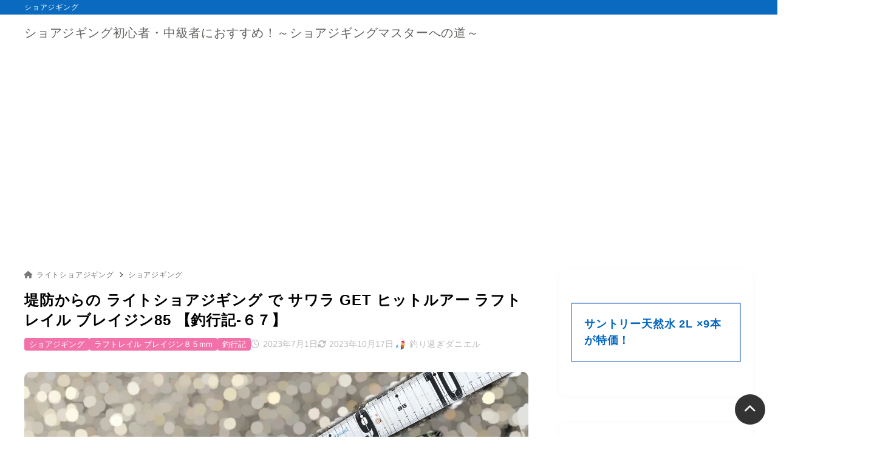

--- FILE ---
content_type: text/html; charset=UTF-8
request_url: https://shorejiggingmasterhenomiti.com/2023/07/01/%E5%A0%A4%E9%98%B2%E3%81%8B%E3%82%89%E3%81%AE-%E3%83%A9%E3%82%A4%E3%83%88%E3%82%B7%E3%83%A7%E3%82%A2%E3%82%B8%E3%82%AE%E3%83%B3%E3%82%B0-%E3%81%A7-%E3%82%B5%E3%83%AF%E3%83%A9-get-%E3%83%92%E3%83%83/
body_size: 39648
content:
<!doctype html>
<html lang="ja" class="noJS">
<head>
	<meta charset="UTF-8">
	<meta name="description" content="釣行時間・環境 時間　１６時ごろ 場所　瀬戸内海沿岸部　某防波堤 水深　５～１５ｍ 釣果状況 休日の午後，デカサワラを求めて夕まずめ狙いで入ったポイント ヒットしたのは，夕まずめになる前の１６時ごろ ベイトは小さいカタクチイワ…">
	<meta name="viewport" content="width=device-width, initial-scale=1, shrink-to-fit=no">
	<title>堤防からの ライトショアジギング で サワラ GET ヒットルアー ラフトレイル ブレイジン85 【釣行記-６７】 &#8211; ショアジギング初心者・中級者におすすめ！～ショアジギングマスターへの道～</title>
<meta name='robots' content='max-image-preview:large' />
<link rel='dns-prefetch' href='//stats.wp.com' />
<link rel='preconnect' href='//i0.wp.com' />
<link rel='preconnect' href='//c0.wp.com' />
<link rel="alternate" type="application/rss+xml" title="ショアジギング初心者・中級者におすすめ！～ショアジギングマスターへの道～ &raquo; フィード" href="https://shorejiggingmasterhenomiti.com/feed/" />
<link rel="alternate" type="application/rss+xml" title="ショアジギング初心者・中級者におすすめ！～ショアジギングマスターへの道～ &raquo; コメントフィード" href="https://shorejiggingmasterhenomiti.com/comments/feed/" />
<link rel="alternate" type="application/rss+xml" title="ショアジギング初心者・中級者におすすめ！～ショアジギングマスターへの道～ &raquo; 堤防からの ライトショアジギング で サワラ GET ヒットルアー ラフトレイル ブレイジン85 【釣行記-６７】 のコメントのフィード" href="https://shorejiggingmasterhenomiti.com/2023/07/01/%e5%a0%a4%e9%98%b2%e3%81%8b%e3%82%89%e3%81%ae-%e3%83%a9%e3%82%a4%e3%83%88%e3%82%b7%e3%83%a7%e3%82%a2%e3%82%b8%e3%82%ae%e3%83%b3%e3%82%b0-%e3%81%a7-%e3%82%b5%e3%83%af%e3%83%a9-get-%e3%83%92%e3%83%83/feed/" />
<link rel="alternate" title="oEmbed (JSON)" type="application/json+oembed" href="https://shorejiggingmasterhenomiti.com/wp-json/oembed/1.0/embed?url=https%3A%2F%2Fshorejiggingmasterhenomiti.com%2F2023%2F07%2F01%2F%25e5%25a0%25a4%25e9%2598%25b2%25e3%2581%258b%25e3%2582%2589%25e3%2581%25ae-%25e3%2583%25a9%25e3%2582%25a4%25e3%2583%2588%25e3%2582%25b7%25e3%2583%25a7%25e3%2582%25a2%25e3%2582%25b8%25e3%2582%25ae%25e3%2583%25b3%25e3%2582%25b0-%25e3%2581%25a7-%25e3%2582%25b5%25e3%2583%25af%25e3%2583%25a9-get-%25e3%2583%2592%25e3%2583%2583%2F" />
<link rel="alternate" title="oEmbed (XML)" type="text/xml+oembed" href="https://shorejiggingmasterhenomiti.com/wp-json/oembed/1.0/embed?url=https%3A%2F%2Fshorejiggingmasterhenomiti.com%2F2023%2F07%2F01%2F%25e5%25a0%25a4%25e9%2598%25b2%25e3%2581%258b%25e3%2582%2589%25e3%2581%25ae-%25e3%2583%25a9%25e3%2582%25a4%25e3%2583%2588%25e3%2582%25b7%25e3%2583%25a7%25e3%2582%25a2%25e3%2582%25b8%25e3%2582%25ae%25e3%2583%25b3%25e3%2582%25b0-%25e3%2581%25a7-%25e3%2582%25b5%25e3%2583%25af%25e3%2583%25a9-get-%25e3%2583%2592%25e3%2583%2583%2F&#038;format=xml" />
<style id='wp-img-auto-sizes-contain-inline-css'>
img:is([sizes=auto i],[sizes^="auto," i]){contain-intrinsic-size:3000px 1500px}
/*# sourceURL=wp-img-auto-sizes-contain-inline-css */
</style>
<style id='wp-block-library-inline-css'>
:root{--wp-block-synced-color:#7a00df;--wp-block-synced-color--rgb:122,0,223;--wp-bound-block-color:var(--wp-block-synced-color);--wp-editor-canvas-background:#ddd;--wp-admin-theme-color:#007cba;--wp-admin-theme-color--rgb:0,124,186;--wp-admin-theme-color-darker-10:#006ba1;--wp-admin-theme-color-darker-10--rgb:0,107,160.5;--wp-admin-theme-color-darker-20:#005a87;--wp-admin-theme-color-darker-20--rgb:0,90,135;--wp-admin-border-width-focus:2px}@media (min-resolution:192dpi){:root{--wp-admin-border-width-focus:1.5px}}.wp-element-button{cursor:pointer}:root .has-very-light-gray-background-color{background-color:#eee}:root .has-very-dark-gray-background-color{background-color:#313131}:root .has-very-light-gray-color{color:#eee}:root .has-very-dark-gray-color{color:#313131}:root .has-vivid-green-cyan-to-vivid-cyan-blue-gradient-background{background:linear-gradient(135deg,#00d084,#0693e3)}:root .has-purple-crush-gradient-background{background:linear-gradient(135deg,#34e2e4,#4721fb 50%,#ab1dfe)}:root .has-hazy-dawn-gradient-background{background:linear-gradient(135deg,#faaca8,#dad0ec)}:root .has-subdued-olive-gradient-background{background:linear-gradient(135deg,#fafae1,#67a671)}:root .has-atomic-cream-gradient-background{background:linear-gradient(135deg,#fdd79a,#004a59)}:root .has-nightshade-gradient-background{background:linear-gradient(135deg,#330968,#31cdcf)}:root .has-midnight-gradient-background{background:linear-gradient(135deg,#020381,#2874fc)}:root{--wp--preset--font-size--normal:16px;--wp--preset--font-size--huge:42px}.has-regular-font-size{font-size:1em}.has-larger-font-size{font-size:2.625em}.has-normal-font-size{font-size:var(--wp--preset--font-size--normal)}.has-huge-font-size{font-size:var(--wp--preset--font-size--huge)}.has-text-align-center{text-align:center}.has-text-align-left{text-align:left}.has-text-align-right{text-align:right}.has-fit-text{white-space:nowrap!important}#end-resizable-editor-section{display:none}.aligncenter{clear:both}.items-justified-left{justify-content:flex-start}.items-justified-center{justify-content:center}.items-justified-right{justify-content:flex-end}.items-justified-space-between{justify-content:space-between}.screen-reader-text{border:0;clip-path:inset(50%);height:1px;margin:-1px;overflow:hidden;padding:0;position:absolute;width:1px;word-wrap:normal!important}.screen-reader-text:focus{background-color:#ddd;clip-path:none;color:#444;display:block;font-size:1em;height:auto;left:5px;line-height:normal;padding:15px 23px 14px;text-decoration:none;top:5px;width:auto;z-index:100000}html :where(.has-border-color){border-style:solid}html :where([style*=border-top-color]){border-top-style:solid}html :where([style*=border-right-color]){border-right-style:solid}html :where([style*=border-bottom-color]){border-bottom-style:solid}html :where([style*=border-left-color]){border-left-style:solid}html :where([style*=border-width]){border-style:solid}html :where([style*=border-top-width]){border-top-style:solid}html :where([style*=border-right-width]){border-right-style:solid}html :where([style*=border-bottom-width]){border-bottom-style:solid}html :where([style*=border-left-width]){border-left-style:solid}html :where(img[class*=wp-image-]){height:auto;max-width:100%}:where(figure){margin:0 0 1em}html :where(.is-position-sticky){--wp-admin--admin-bar--position-offset:var(--wp-admin--admin-bar--height,0px)}@media screen and (max-width:600px){html :where(.is-position-sticky){--wp-admin--admin-bar--position-offset:0px}}

/*# sourceURL=wp-block-library-inline-css */
</style><style id='wp-block-archives-inline-css'>
.wp-block-archives{box-sizing:border-box}.wp-block-archives-dropdown label{display:block}
/*# sourceURL=https://c0.wp.com/c/6.9/wp-includes/blocks/archives/style.min.css */
</style>
<style id='wp-block-button-inline-css'>
.wp-block-button__link{align-content:center;box-sizing:border-box;cursor:pointer;display:inline-block;height:100%;text-align:center;word-break:break-word}.wp-block-button__link.aligncenter{text-align:center}.wp-block-button__link.alignright{text-align:right}:where(.wp-block-button__link){border-radius:9999px;box-shadow:none;padding:calc(.667em + 2px) calc(1.333em + 2px);text-decoration:none}.wp-block-button[style*=text-decoration] .wp-block-button__link{text-decoration:inherit}.wp-block-buttons>.wp-block-button.has-custom-width{max-width:none}.wp-block-buttons>.wp-block-button.has-custom-width .wp-block-button__link{width:100%}.wp-block-buttons>.wp-block-button.has-custom-font-size .wp-block-button__link{font-size:inherit}.wp-block-buttons>.wp-block-button.wp-block-button__width-25{width:calc(25% - var(--wp--style--block-gap, .5em)*.75)}.wp-block-buttons>.wp-block-button.wp-block-button__width-50{width:calc(50% - var(--wp--style--block-gap, .5em)*.5)}.wp-block-buttons>.wp-block-button.wp-block-button__width-75{width:calc(75% - var(--wp--style--block-gap, .5em)*.25)}.wp-block-buttons>.wp-block-button.wp-block-button__width-100{flex-basis:100%;width:100%}.wp-block-buttons.is-vertical>.wp-block-button.wp-block-button__width-25{width:25%}.wp-block-buttons.is-vertical>.wp-block-button.wp-block-button__width-50{width:50%}.wp-block-buttons.is-vertical>.wp-block-button.wp-block-button__width-75{width:75%}.wp-block-button.is-style-squared,.wp-block-button__link.wp-block-button.is-style-squared{border-radius:0}.wp-block-button.no-border-radius,.wp-block-button__link.no-border-radius{border-radius:0!important}:root :where(.wp-block-button .wp-block-button__link.is-style-outline),:root :where(.wp-block-button.is-style-outline>.wp-block-button__link){border:2px solid;padding:.667em 1.333em}:root :where(.wp-block-button .wp-block-button__link.is-style-outline:not(.has-text-color)),:root :where(.wp-block-button.is-style-outline>.wp-block-button__link:not(.has-text-color)){color:currentColor}:root :where(.wp-block-button .wp-block-button__link.is-style-outline:not(.has-background)),:root :where(.wp-block-button.is-style-outline>.wp-block-button__link:not(.has-background)){background-color:initial;background-image:none}
/*# sourceURL=https://c0.wp.com/c/6.9/wp-includes/blocks/button/style.min.css */
</style>
<style id='wp-block-categories-inline-css'>
.wp-block-categories{box-sizing:border-box}.wp-block-categories.alignleft{margin-right:2em}.wp-block-categories.alignright{margin-left:2em}.wp-block-categories.wp-block-categories-dropdown.aligncenter{text-align:center}.wp-block-categories .wp-block-categories__label{display:block;width:100%}
/*# sourceURL=https://c0.wp.com/c/6.9/wp-includes/blocks/categories/style.min.css */
</style>
<style id='wp-block-heading-inline-css'>
h1:where(.wp-block-heading).has-background,h2:where(.wp-block-heading).has-background,h3:where(.wp-block-heading).has-background,h4:where(.wp-block-heading).has-background,h5:where(.wp-block-heading).has-background,h6:where(.wp-block-heading).has-background{padding:1.25em 2.375em}h1.has-text-align-left[style*=writing-mode]:where([style*=vertical-lr]),h1.has-text-align-right[style*=writing-mode]:where([style*=vertical-rl]),h2.has-text-align-left[style*=writing-mode]:where([style*=vertical-lr]),h2.has-text-align-right[style*=writing-mode]:where([style*=vertical-rl]),h3.has-text-align-left[style*=writing-mode]:where([style*=vertical-lr]),h3.has-text-align-right[style*=writing-mode]:where([style*=vertical-rl]),h4.has-text-align-left[style*=writing-mode]:where([style*=vertical-lr]),h4.has-text-align-right[style*=writing-mode]:where([style*=vertical-rl]),h5.has-text-align-left[style*=writing-mode]:where([style*=vertical-lr]),h5.has-text-align-right[style*=writing-mode]:where([style*=vertical-rl]),h6.has-text-align-left[style*=writing-mode]:where([style*=vertical-lr]),h6.has-text-align-right[style*=writing-mode]:where([style*=vertical-rl]){rotate:180deg}
/*# sourceURL=https://c0.wp.com/c/6.9/wp-includes/blocks/heading/style.min.css */
</style>
<style id='wp-block-image-inline-css'>
.wp-block-image>a,.wp-block-image>figure>a{display:inline-block}.wp-block-image img{box-sizing:border-box;height:auto;max-width:100%;vertical-align:bottom}@media not (prefers-reduced-motion){.wp-block-image img.hide{visibility:hidden}.wp-block-image img.show{animation:show-content-image .4s}}.wp-block-image[style*=border-radius] img,.wp-block-image[style*=border-radius]>a{border-radius:inherit}.wp-block-image.has-custom-border img{box-sizing:border-box}.wp-block-image.aligncenter{text-align:center}.wp-block-image.alignfull>a,.wp-block-image.alignwide>a{width:100%}.wp-block-image.alignfull img,.wp-block-image.alignwide img{height:auto;width:100%}.wp-block-image .aligncenter,.wp-block-image .alignleft,.wp-block-image .alignright,.wp-block-image.aligncenter,.wp-block-image.alignleft,.wp-block-image.alignright{display:table}.wp-block-image .aligncenter>figcaption,.wp-block-image .alignleft>figcaption,.wp-block-image .alignright>figcaption,.wp-block-image.aligncenter>figcaption,.wp-block-image.alignleft>figcaption,.wp-block-image.alignright>figcaption{caption-side:bottom;display:table-caption}.wp-block-image .alignleft{float:left;margin:.5em 1em .5em 0}.wp-block-image .alignright{float:right;margin:.5em 0 .5em 1em}.wp-block-image .aligncenter{margin-left:auto;margin-right:auto}.wp-block-image :where(figcaption){margin-bottom:1em;margin-top:.5em}.wp-block-image.is-style-circle-mask img{border-radius:9999px}@supports ((-webkit-mask-image:none) or (mask-image:none)) or (-webkit-mask-image:none){.wp-block-image.is-style-circle-mask img{border-radius:0;-webkit-mask-image:url('data:image/svg+xml;utf8,<svg viewBox="0 0 100 100" xmlns="http://www.w3.org/2000/svg"><circle cx="50" cy="50" r="50"/></svg>');mask-image:url('data:image/svg+xml;utf8,<svg viewBox="0 0 100 100" xmlns="http://www.w3.org/2000/svg"><circle cx="50" cy="50" r="50"/></svg>');mask-mode:alpha;-webkit-mask-position:center;mask-position:center;-webkit-mask-repeat:no-repeat;mask-repeat:no-repeat;-webkit-mask-size:contain;mask-size:contain}}:root :where(.wp-block-image.is-style-rounded img,.wp-block-image .is-style-rounded img){border-radius:9999px}.wp-block-image figure{margin:0}.wp-lightbox-container{display:flex;flex-direction:column;position:relative}.wp-lightbox-container img{cursor:zoom-in}.wp-lightbox-container img:hover+button{opacity:1}.wp-lightbox-container button{align-items:center;backdrop-filter:blur(16px) saturate(180%);background-color:#5a5a5a40;border:none;border-radius:4px;cursor:zoom-in;display:flex;height:20px;justify-content:center;opacity:0;padding:0;position:absolute;right:16px;text-align:center;top:16px;width:20px;z-index:100}@media not (prefers-reduced-motion){.wp-lightbox-container button{transition:opacity .2s ease}}.wp-lightbox-container button:focus-visible{outline:3px auto #5a5a5a40;outline:3px auto -webkit-focus-ring-color;outline-offset:3px}.wp-lightbox-container button:hover{cursor:pointer;opacity:1}.wp-lightbox-container button:focus{opacity:1}.wp-lightbox-container button:focus,.wp-lightbox-container button:hover,.wp-lightbox-container button:not(:hover):not(:active):not(.has-background){background-color:#5a5a5a40;border:none}.wp-lightbox-overlay{box-sizing:border-box;cursor:zoom-out;height:100vh;left:0;overflow:hidden;position:fixed;top:0;visibility:hidden;width:100%;z-index:100000}.wp-lightbox-overlay .close-button{align-items:center;cursor:pointer;display:flex;justify-content:center;min-height:40px;min-width:40px;padding:0;position:absolute;right:calc(env(safe-area-inset-right) + 16px);top:calc(env(safe-area-inset-top) + 16px);z-index:5000000}.wp-lightbox-overlay .close-button:focus,.wp-lightbox-overlay .close-button:hover,.wp-lightbox-overlay .close-button:not(:hover):not(:active):not(.has-background){background:none;border:none}.wp-lightbox-overlay .lightbox-image-container{height:var(--wp--lightbox-container-height);left:50%;overflow:hidden;position:absolute;top:50%;transform:translate(-50%,-50%);transform-origin:top left;width:var(--wp--lightbox-container-width);z-index:9999999999}.wp-lightbox-overlay .wp-block-image{align-items:center;box-sizing:border-box;display:flex;height:100%;justify-content:center;margin:0;position:relative;transform-origin:0 0;width:100%;z-index:3000000}.wp-lightbox-overlay .wp-block-image img{height:var(--wp--lightbox-image-height);min-height:var(--wp--lightbox-image-height);min-width:var(--wp--lightbox-image-width);width:var(--wp--lightbox-image-width)}.wp-lightbox-overlay .wp-block-image figcaption{display:none}.wp-lightbox-overlay button{background:none;border:none}.wp-lightbox-overlay .scrim{background-color:#fff;height:100%;opacity:.9;position:absolute;width:100%;z-index:2000000}.wp-lightbox-overlay.active{visibility:visible}@media not (prefers-reduced-motion){.wp-lightbox-overlay.active{animation:turn-on-visibility .25s both}.wp-lightbox-overlay.active img{animation:turn-on-visibility .35s both}.wp-lightbox-overlay.show-closing-animation:not(.active){animation:turn-off-visibility .35s both}.wp-lightbox-overlay.show-closing-animation:not(.active) img{animation:turn-off-visibility .25s both}.wp-lightbox-overlay.zoom.active{animation:none;opacity:1;visibility:visible}.wp-lightbox-overlay.zoom.active .lightbox-image-container{animation:lightbox-zoom-in .4s}.wp-lightbox-overlay.zoom.active .lightbox-image-container img{animation:none}.wp-lightbox-overlay.zoom.active .scrim{animation:turn-on-visibility .4s forwards}.wp-lightbox-overlay.zoom.show-closing-animation:not(.active){animation:none}.wp-lightbox-overlay.zoom.show-closing-animation:not(.active) .lightbox-image-container{animation:lightbox-zoom-out .4s}.wp-lightbox-overlay.zoom.show-closing-animation:not(.active) .lightbox-image-container img{animation:none}.wp-lightbox-overlay.zoom.show-closing-animation:not(.active) .scrim{animation:turn-off-visibility .4s forwards}}@keyframes show-content-image{0%{visibility:hidden}99%{visibility:hidden}to{visibility:visible}}@keyframes turn-on-visibility{0%{opacity:0}to{opacity:1}}@keyframes turn-off-visibility{0%{opacity:1;visibility:visible}99%{opacity:0;visibility:visible}to{opacity:0;visibility:hidden}}@keyframes lightbox-zoom-in{0%{transform:translate(calc((-100vw + var(--wp--lightbox-scrollbar-width))/2 + var(--wp--lightbox-initial-left-position)),calc(-50vh + var(--wp--lightbox-initial-top-position))) scale(var(--wp--lightbox-scale))}to{transform:translate(-50%,-50%) scale(1)}}@keyframes lightbox-zoom-out{0%{transform:translate(-50%,-50%) scale(1);visibility:visible}99%{visibility:visible}to{transform:translate(calc((-100vw + var(--wp--lightbox-scrollbar-width))/2 + var(--wp--lightbox-initial-left-position)),calc(-50vh + var(--wp--lightbox-initial-top-position))) scale(var(--wp--lightbox-scale));visibility:hidden}}
/*# sourceURL=https://c0.wp.com/c/6.9/wp-includes/blocks/image/style.min.css */
</style>
<style id='wp-block-list-inline-css'>
ol,ul{box-sizing:border-box}:root :where(.wp-block-list.has-background){padding:1.25em 2.375em}
/*# sourceURL=https://c0.wp.com/c/6.9/wp-includes/blocks/list/style.min.css */
</style>
<style id='wp-block-buttons-inline-css'>
.wp-block-buttons{box-sizing:border-box}.wp-block-buttons.is-vertical{flex-direction:column}.wp-block-buttons.is-vertical>.wp-block-button:last-child{margin-bottom:0}.wp-block-buttons>.wp-block-button{display:inline-block;margin:0}.wp-block-buttons.is-content-justification-left{justify-content:flex-start}.wp-block-buttons.is-content-justification-left.is-vertical{align-items:flex-start}.wp-block-buttons.is-content-justification-center{justify-content:center}.wp-block-buttons.is-content-justification-center.is-vertical{align-items:center}.wp-block-buttons.is-content-justification-right{justify-content:flex-end}.wp-block-buttons.is-content-justification-right.is-vertical{align-items:flex-end}.wp-block-buttons.is-content-justification-space-between{justify-content:space-between}.wp-block-buttons.aligncenter{text-align:center}.wp-block-buttons:not(.is-content-justification-space-between,.is-content-justification-right,.is-content-justification-left,.is-content-justification-center) .wp-block-button.aligncenter{margin-left:auto;margin-right:auto;width:100%}.wp-block-buttons[style*=text-decoration] .wp-block-button,.wp-block-buttons[style*=text-decoration] .wp-block-button__link{text-decoration:inherit}.wp-block-buttons.has-custom-font-size .wp-block-button__link{font-size:inherit}.wp-block-buttons .wp-block-button__link{width:100%}.wp-block-button.aligncenter{text-align:center}
/*# sourceURL=https://c0.wp.com/c/6.9/wp-includes/blocks/buttons/style.min.css */
</style>
<style id='wp-block-search-inline-css'>
.wp-block-search__button{margin-left:10px;word-break:normal}.wp-block-search__button.has-icon{line-height:0}.wp-block-search__button svg{height:1.25em;min-height:24px;min-width:24px;width:1.25em;fill:currentColor;vertical-align:text-bottom}:where(.wp-block-search__button){border:1px solid #ccc;padding:6px 10px}.wp-block-search__inside-wrapper{display:flex;flex:auto;flex-wrap:nowrap;max-width:100%}.wp-block-search__label{width:100%}.wp-block-search.wp-block-search__button-only .wp-block-search__button{box-sizing:border-box;display:flex;flex-shrink:0;justify-content:center;margin-left:0;max-width:100%}.wp-block-search.wp-block-search__button-only .wp-block-search__inside-wrapper{min-width:0!important;transition-property:width}.wp-block-search.wp-block-search__button-only .wp-block-search__input{flex-basis:100%;transition-duration:.3s}.wp-block-search.wp-block-search__button-only.wp-block-search__searchfield-hidden,.wp-block-search.wp-block-search__button-only.wp-block-search__searchfield-hidden .wp-block-search__inside-wrapper{overflow:hidden}.wp-block-search.wp-block-search__button-only.wp-block-search__searchfield-hidden .wp-block-search__input{border-left-width:0!important;border-right-width:0!important;flex-basis:0;flex-grow:0;margin:0;min-width:0!important;padding-left:0!important;padding-right:0!important;width:0!important}:where(.wp-block-search__input){appearance:none;border:1px solid #949494;flex-grow:1;font-family:inherit;font-size:inherit;font-style:inherit;font-weight:inherit;letter-spacing:inherit;line-height:inherit;margin-left:0;margin-right:0;min-width:3rem;padding:8px;text-decoration:unset!important;text-transform:inherit}:where(.wp-block-search__button-inside .wp-block-search__inside-wrapper){background-color:#fff;border:1px solid #949494;box-sizing:border-box;padding:4px}:where(.wp-block-search__button-inside .wp-block-search__inside-wrapper) .wp-block-search__input{border:none;border-radius:0;padding:0 4px}:where(.wp-block-search__button-inside .wp-block-search__inside-wrapper) .wp-block-search__input:focus{outline:none}:where(.wp-block-search__button-inside .wp-block-search__inside-wrapper) :where(.wp-block-search__button){padding:4px 8px}.wp-block-search.aligncenter .wp-block-search__inside-wrapper{margin:auto}.wp-block[data-align=right] .wp-block-search.wp-block-search__button-only .wp-block-search__inside-wrapper{float:right}
/*# sourceURL=https://c0.wp.com/c/6.9/wp-includes/blocks/search/style.min.css */
</style>
<style id='wp-block-group-inline-css'>
.wp-block-group{box-sizing:border-box}:where(.wp-block-group.wp-block-group-is-layout-constrained){position:relative}
/*# sourceURL=https://c0.wp.com/c/6.9/wp-includes/blocks/group/style.min.css */
</style>
<style id='wp-block-paragraph-inline-css'>
.is-small-text{font-size:.875em}.is-regular-text{font-size:1em}.is-large-text{font-size:2.25em}.is-larger-text{font-size:3em}.has-drop-cap:not(:focus):first-letter{float:left;font-size:8.4em;font-style:normal;font-weight:100;line-height:.68;margin:.05em .1em 0 0;text-transform:uppercase}body.rtl .has-drop-cap:not(:focus):first-letter{float:none;margin-left:.1em}p.has-drop-cap.has-background{overflow:hidden}:root :where(p.has-background){padding:1.25em 2.375em}:where(p.has-text-color:not(.has-link-color)) a{color:inherit}p.has-text-align-left[style*="writing-mode:vertical-lr"],p.has-text-align-right[style*="writing-mode:vertical-rl"]{rotate:180deg}
/*# sourceURL=https://c0.wp.com/c/6.9/wp-includes/blocks/paragraph/style.min.css */
</style>
<style id='wp-block-table-inline-css'>
.wp-block-table{overflow-x:auto}.wp-block-table table{border-collapse:collapse;width:100%}.wp-block-table thead{border-bottom:3px solid}.wp-block-table tfoot{border-top:3px solid}.wp-block-table td,.wp-block-table th{border:1px solid;padding:.5em}.wp-block-table .has-fixed-layout{table-layout:fixed;width:100%}.wp-block-table .has-fixed-layout td,.wp-block-table .has-fixed-layout th{word-break:break-word}.wp-block-table.aligncenter,.wp-block-table.alignleft,.wp-block-table.alignright{display:table;width:auto}.wp-block-table.aligncenter td,.wp-block-table.aligncenter th,.wp-block-table.alignleft td,.wp-block-table.alignleft th,.wp-block-table.alignright td,.wp-block-table.alignright th{word-break:break-word}.wp-block-table .has-subtle-light-gray-background-color{background-color:#f3f4f5}.wp-block-table .has-subtle-pale-green-background-color{background-color:#e9fbe5}.wp-block-table .has-subtle-pale-blue-background-color{background-color:#e7f5fe}.wp-block-table .has-subtle-pale-pink-background-color{background-color:#fcf0ef}.wp-block-table.is-style-stripes{background-color:initial;border-collapse:inherit;border-spacing:0}.wp-block-table.is-style-stripes tbody tr:nth-child(odd){background-color:#f0f0f0}.wp-block-table.is-style-stripes.has-subtle-light-gray-background-color tbody tr:nth-child(odd){background-color:#f3f4f5}.wp-block-table.is-style-stripes.has-subtle-pale-green-background-color tbody tr:nth-child(odd){background-color:#e9fbe5}.wp-block-table.is-style-stripes.has-subtle-pale-blue-background-color tbody tr:nth-child(odd){background-color:#e7f5fe}.wp-block-table.is-style-stripes.has-subtle-pale-pink-background-color tbody tr:nth-child(odd){background-color:#fcf0ef}.wp-block-table.is-style-stripes td,.wp-block-table.is-style-stripes th{border-color:#0000}.wp-block-table.is-style-stripes{border-bottom:1px solid #f0f0f0}.wp-block-table .has-border-color td,.wp-block-table .has-border-color th,.wp-block-table .has-border-color tr,.wp-block-table .has-border-color>*{border-color:inherit}.wp-block-table table[style*=border-top-color] tr:first-child,.wp-block-table table[style*=border-top-color] tr:first-child td,.wp-block-table table[style*=border-top-color] tr:first-child th,.wp-block-table table[style*=border-top-color]>*,.wp-block-table table[style*=border-top-color]>* td,.wp-block-table table[style*=border-top-color]>* th{border-top-color:inherit}.wp-block-table table[style*=border-top-color] tr:not(:first-child){border-top-color:initial}.wp-block-table table[style*=border-right-color] td:last-child,.wp-block-table table[style*=border-right-color] th,.wp-block-table table[style*=border-right-color] tr,.wp-block-table table[style*=border-right-color]>*{border-right-color:inherit}.wp-block-table table[style*=border-bottom-color] tr:last-child,.wp-block-table table[style*=border-bottom-color] tr:last-child td,.wp-block-table table[style*=border-bottom-color] tr:last-child th,.wp-block-table table[style*=border-bottom-color]>*,.wp-block-table table[style*=border-bottom-color]>* td,.wp-block-table table[style*=border-bottom-color]>* th{border-bottom-color:inherit}.wp-block-table table[style*=border-bottom-color] tr:not(:last-child){border-bottom-color:initial}.wp-block-table table[style*=border-left-color] td:first-child,.wp-block-table table[style*=border-left-color] th,.wp-block-table table[style*=border-left-color] tr,.wp-block-table table[style*=border-left-color]>*{border-left-color:inherit}.wp-block-table table[style*=border-style] td,.wp-block-table table[style*=border-style] th,.wp-block-table table[style*=border-style] tr,.wp-block-table table[style*=border-style]>*{border-style:inherit}.wp-block-table table[style*=border-width] td,.wp-block-table table[style*=border-width] th,.wp-block-table table[style*=border-width] tr,.wp-block-table table[style*=border-width]>*{border-style:inherit;border-width:inherit}
/*# sourceURL=https://c0.wp.com/c/6.9/wp-includes/blocks/table/style.min.css */
</style>
<style id='global-styles-inline-css'>
:root{--wp--preset--aspect-ratio--square: 1;--wp--preset--aspect-ratio--4-3: 4/3;--wp--preset--aspect-ratio--3-4: 3/4;--wp--preset--aspect-ratio--3-2: 3/2;--wp--preset--aspect-ratio--2-3: 2/3;--wp--preset--aspect-ratio--16-9: 16/9;--wp--preset--aspect-ratio--9-16: 9/16;--wp--preset--color--black: #000000;--wp--preset--color--cyan-bluish-gray: #abb8c3;--wp--preset--color--white: #ffffff;--wp--preset--color--pale-pink: #f78da7;--wp--preset--color--vivid-red: #cf2e2e;--wp--preset--color--luminous-vivid-orange: #ff6900;--wp--preset--color--luminous-vivid-amber: #fcb900;--wp--preset--color--light-green-cyan: #7bdcb5;--wp--preset--color--vivid-green-cyan: #00d084;--wp--preset--color--pale-cyan-blue: #8ed1fc;--wp--preset--color--vivid-cyan-blue: #0693e3;--wp--preset--color--vivid-purple: #9b51e0;--wp--preset--color--xw-key: #096abf;--wp--preset--color--xw-point: #f271a9;--wp--preset--color--xw-txt: #000000;--wp--preset--color--xw-link: #0166bf;--wp--preset--color--xw-background-red: #fefafb;--wp--preset--color--xw-background-yellow: #fffdfb;--wp--preset--color--xw-background-green: #fbfdf9;--wp--preset--color--xw-background-blue: #fdfeff;--wp--preset--color--xw-background-gray: #f9f9f9;--wp--preset--color--xw-background-white: #ffffff;--wp--preset--color--xw-pastel-red: #fbbfb5;--wp--preset--color--xw-pastel-yellow: #fcee9e;--wp--preset--color--xw-pastel-green: #d1f2dd;--wp--preset--color--xw-pastel-blue: #bae8f9;--wp--preset--color--xw-accent-red: #f78080;--wp--preset--color--xw-accent-yellow: #f7ac50;--wp--preset--color--xw-accent-green: #87cf3f;--wp--preset--color--xw-accent-blue: #4c93e3;--wp--preset--color--xw-accent-gray: #a1a1a1;--wp--preset--color--xw-vivid-red: #cf2e2e;--wp--preset--color--xw-vivid-orange: #ff6900;--wp--preset--color--xw-vivid-amber: #fcb900;--wp--preset--color--xw-vivid-green: #00d084;--wp--preset--color--xw-vivid-purple: #9b51e0;--wp--preset--color--xw-dark-red: #680d22;--wp--preset--color--xw-dark-yellow: #683900;--wp--preset--color--xw-dark-green: #325014;--wp--preset--color--xw-dark-blue: #0f3159;--wp--preset--color--xw-dark-gray: #333333;--wp--preset--gradient--vivid-cyan-blue-to-vivid-purple: linear-gradient(135deg,rgb(6,147,227) 0%,rgb(155,81,224) 100%);--wp--preset--gradient--light-green-cyan-to-vivid-green-cyan: linear-gradient(135deg,rgb(122,220,180) 0%,rgb(0,208,130) 100%);--wp--preset--gradient--luminous-vivid-amber-to-luminous-vivid-orange: linear-gradient(135deg,rgb(252,185,0) 0%,rgb(255,105,0) 100%);--wp--preset--gradient--luminous-vivid-orange-to-vivid-red: linear-gradient(135deg,rgb(255,105,0) 0%,rgb(207,46,46) 100%);--wp--preset--gradient--very-light-gray-to-cyan-bluish-gray: linear-gradient(135deg,rgb(238,238,238) 0%,rgb(169,184,195) 100%);--wp--preset--gradient--cool-to-warm-spectrum: linear-gradient(135deg,rgb(74,234,220) 0%,rgb(151,120,209) 20%,rgb(207,42,186) 40%,rgb(238,44,130) 60%,rgb(251,105,98) 80%,rgb(254,248,76) 100%);--wp--preset--gradient--blush-light-purple: linear-gradient(135deg,rgb(255,206,236) 0%,rgb(152,150,240) 100%);--wp--preset--gradient--blush-bordeaux: linear-gradient(135deg,rgb(254,205,165) 0%,rgb(254,45,45) 50%,rgb(107,0,62) 100%);--wp--preset--gradient--luminous-dusk: linear-gradient(135deg,rgb(255,203,112) 0%,rgb(199,81,192) 50%,rgb(65,88,208) 100%);--wp--preset--gradient--pale-ocean: linear-gradient(135deg,rgb(255,245,203) 0%,rgb(182,227,212) 50%,rgb(51,167,181) 100%);--wp--preset--gradient--electric-grass: linear-gradient(135deg,rgb(202,248,128) 0%,rgb(113,206,126) 100%);--wp--preset--gradient--midnight: linear-gradient(135deg,rgb(2,3,129) 0%,rgb(40,116,252) 100%);--wp--preset--font-size--small: 13px;--wp--preset--font-size--medium: 20px;--wp--preset--font-size--large: 36px;--wp--preset--font-size--x-large: 42px;--wp--preset--spacing--20: 0.44rem;--wp--preset--spacing--30: 0.67rem;--wp--preset--spacing--40: 1rem;--wp--preset--spacing--50: 1.5rem;--wp--preset--spacing--60: 2.25rem;--wp--preset--spacing--70: 3.38rem;--wp--preset--spacing--80: 5.06rem;--wp--preset--shadow--natural: 6px 6px 9px rgba(0, 0, 0, 0.2);--wp--preset--shadow--deep: 12px 12px 50px rgba(0, 0, 0, 0.4);--wp--preset--shadow--sharp: 6px 6px 0px rgba(0, 0, 0, 0.2);--wp--preset--shadow--outlined: 6px 6px 0px -3px rgb(255, 255, 255), 6px 6px rgb(0, 0, 0);--wp--preset--shadow--crisp: 6px 6px 0px rgb(0, 0, 0);}:where(.is-layout-flex){gap: 0.5em;}:where(.is-layout-grid){gap: 0.5em;}body .is-layout-flex{display: flex;}.is-layout-flex{flex-wrap: wrap;align-items: center;}.is-layout-flex > :is(*, div){margin: 0;}body .is-layout-grid{display: grid;}.is-layout-grid > :is(*, div){margin: 0;}:where(.wp-block-columns.is-layout-flex){gap: 2em;}:where(.wp-block-columns.is-layout-grid){gap: 2em;}:where(.wp-block-post-template.is-layout-flex){gap: 1.25em;}:where(.wp-block-post-template.is-layout-grid){gap: 1.25em;}.has-black-color{color: var(--wp--preset--color--black) !important;}.has-cyan-bluish-gray-color{color: var(--wp--preset--color--cyan-bluish-gray) !important;}.has-white-color{color: var(--wp--preset--color--white) !important;}.has-pale-pink-color{color: var(--wp--preset--color--pale-pink) !important;}.has-vivid-red-color{color: var(--wp--preset--color--vivid-red) !important;}.has-luminous-vivid-orange-color{color: var(--wp--preset--color--luminous-vivid-orange) !important;}.has-luminous-vivid-amber-color{color: var(--wp--preset--color--luminous-vivid-amber) !important;}.has-light-green-cyan-color{color: var(--wp--preset--color--light-green-cyan) !important;}.has-vivid-green-cyan-color{color: var(--wp--preset--color--vivid-green-cyan) !important;}.has-pale-cyan-blue-color{color: var(--wp--preset--color--pale-cyan-blue) !important;}.has-vivid-cyan-blue-color{color: var(--wp--preset--color--vivid-cyan-blue) !important;}.has-vivid-purple-color{color: var(--wp--preset--color--vivid-purple) !important;}.has-xw-key-color{color: var(--wp--preset--color--xw-key) !important;}.has-xw-point-color{color: var(--wp--preset--color--xw-point) !important;}.has-xw-txt-color{color: var(--wp--preset--color--xw-txt) !important;}.has-xw-link-color{color: var(--wp--preset--color--xw-link) !important;}.has-xw-background-red-color{color: var(--wp--preset--color--xw-background-red) !important;}.has-xw-background-yellow-color{color: var(--wp--preset--color--xw-background-yellow) !important;}.has-xw-background-green-color{color: var(--wp--preset--color--xw-background-green) !important;}.has-xw-background-blue-color{color: var(--wp--preset--color--xw-background-blue) !important;}.has-xw-background-gray-color{color: var(--wp--preset--color--xw-background-gray) !important;}.has-xw-background-white-color{color: var(--wp--preset--color--xw-background-white) !important;}.has-xw-pastel-red-color{color: var(--wp--preset--color--xw-pastel-red) !important;}.has-xw-pastel-yellow-color{color: var(--wp--preset--color--xw-pastel-yellow) !important;}.has-xw-pastel-green-color{color: var(--wp--preset--color--xw-pastel-green) !important;}.has-xw-pastel-blue-color{color: var(--wp--preset--color--xw-pastel-blue) !important;}.has-xw-accent-red-color{color: var(--wp--preset--color--xw-accent-red) !important;}.has-xw-accent-yellow-color{color: var(--wp--preset--color--xw-accent-yellow) !important;}.has-xw-accent-green-color{color: var(--wp--preset--color--xw-accent-green) !important;}.has-xw-accent-blue-color{color: var(--wp--preset--color--xw-accent-blue) !important;}.has-xw-accent-gray-color{color: var(--wp--preset--color--xw-accent-gray) !important;}.has-xw-vivid-red-color{color: var(--wp--preset--color--xw-vivid-red) !important;}.has-xw-vivid-orange-color{color: var(--wp--preset--color--xw-vivid-orange) !important;}.has-xw-vivid-amber-color{color: var(--wp--preset--color--xw-vivid-amber) !important;}.has-xw-vivid-green-color{color: var(--wp--preset--color--xw-vivid-green) !important;}.has-xw-vivid-purple-color{color: var(--wp--preset--color--xw-vivid-purple) !important;}.has-xw-dark-red-color{color: var(--wp--preset--color--xw-dark-red) !important;}.has-xw-dark-yellow-color{color: var(--wp--preset--color--xw-dark-yellow) !important;}.has-xw-dark-green-color{color: var(--wp--preset--color--xw-dark-green) !important;}.has-xw-dark-blue-color{color: var(--wp--preset--color--xw-dark-blue) !important;}.has-xw-dark-gray-color{color: var(--wp--preset--color--xw-dark-gray) !important;}.has-black-background-color{background-color: var(--wp--preset--color--black) !important;}.has-cyan-bluish-gray-background-color{background-color: var(--wp--preset--color--cyan-bluish-gray) !important;}.has-white-background-color{background-color: var(--wp--preset--color--white) !important;}.has-pale-pink-background-color{background-color: var(--wp--preset--color--pale-pink) !important;}.has-vivid-red-background-color{background-color: var(--wp--preset--color--vivid-red) !important;}.has-luminous-vivid-orange-background-color{background-color: var(--wp--preset--color--luminous-vivid-orange) !important;}.has-luminous-vivid-amber-background-color{background-color: var(--wp--preset--color--luminous-vivid-amber) !important;}.has-light-green-cyan-background-color{background-color: var(--wp--preset--color--light-green-cyan) !important;}.has-vivid-green-cyan-background-color{background-color: var(--wp--preset--color--vivid-green-cyan) !important;}.has-pale-cyan-blue-background-color{background-color: var(--wp--preset--color--pale-cyan-blue) !important;}.has-vivid-cyan-blue-background-color{background-color: var(--wp--preset--color--vivid-cyan-blue) !important;}.has-vivid-purple-background-color{background-color: var(--wp--preset--color--vivid-purple) !important;}.has-xw-key-background-color{background-color: var(--wp--preset--color--xw-key) !important;}.has-xw-point-background-color{background-color: var(--wp--preset--color--xw-point) !important;}.has-xw-txt-background-color{background-color: var(--wp--preset--color--xw-txt) !important;}.has-xw-link-background-color{background-color: var(--wp--preset--color--xw-link) !important;}.has-xw-background-red-background-color{background-color: var(--wp--preset--color--xw-background-red) !important;}.has-xw-background-yellow-background-color{background-color: var(--wp--preset--color--xw-background-yellow) !important;}.has-xw-background-green-background-color{background-color: var(--wp--preset--color--xw-background-green) !important;}.has-xw-background-blue-background-color{background-color: var(--wp--preset--color--xw-background-blue) !important;}.has-xw-background-gray-background-color{background-color: var(--wp--preset--color--xw-background-gray) !important;}.has-xw-background-white-background-color{background-color: var(--wp--preset--color--xw-background-white) !important;}.has-xw-pastel-red-background-color{background-color: var(--wp--preset--color--xw-pastel-red) !important;}.has-xw-pastel-yellow-background-color{background-color: var(--wp--preset--color--xw-pastel-yellow) !important;}.has-xw-pastel-green-background-color{background-color: var(--wp--preset--color--xw-pastel-green) !important;}.has-xw-pastel-blue-background-color{background-color: var(--wp--preset--color--xw-pastel-blue) !important;}.has-xw-accent-red-background-color{background-color: var(--wp--preset--color--xw-accent-red) !important;}.has-xw-accent-yellow-background-color{background-color: var(--wp--preset--color--xw-accent-yellow) !important;}.has-xw-accent-green-background-color{background-color: var(--wp--preset--color--xw-accent-green) !important;}.has-xw-accent-blue-background-color{background-color: var(--wp--preset--color--xw-accent-blue) !important;}.has-xw-accent-gray-background-color{background-color: var(--wp--preset--color--xw-accent-gray) !important;}.has-xw-vivid-red-background-color{background-color: var(--wp--preset--color--xw-vivid-red) !important;}.has-xw-vivid-orange-background-color{background-color: var(--wp--preset--color--xw-vivid-orange) !important;}.has-xw-vivid-amber-background-color{background-color: var(--wp--preset--color--xw-vivid-amber) !important;}.has-xw-vivid-green-background-color{background-color: var(--wp--preset--color--xw-vivid-green) !important;}.has-xw-vivid-purple-background-color{background-color: var(--wp--preset--color--xw-vivid-purple) !important;}.has-xw-dark-red-background-color{background-color: var(--wp--preset--color--xw-dark-red) !important;}.has-xw-dark-yellow-background-color{background-color: var(--wp--preset--color--xw-dark-yellow) !important;}.has-xw-dark-green-background-color{background-color: var(--wp--preset--color--xw-dark-green) !important;}.has-xw-dark-blue-background-color{background-color: var(--wp--preset--color--xw-dark-blue) !important;}.has-xw-dark-gray-background-color{background-color: var(--wp--preset--color--xw-dark-gray) !important;}.has-black-border-color{border-color: var(--wp--preset--color--black) !important;}.has-cyan-bluish-gray-border-color{border-color: var(--wp--preset--color--cyan-bluish-gray) !important;}.has-white-border-color{border-color: var(--wp--preset--color--white) !important;}.has-pale-pink-border-color{border-color: var(--wp--preset--color--pale-pink) !important;}.has-vivid-red-border-color{border-color: var(--wp--preset--color--vivid-red) !important;}.has-luminous-vivid-orange-border-color{border-color: var(--wp--preset--color--luminous-vivid-orange) !important;}.has-luminous-vivid-amber-border-color{border-color: var(--wp--preset--color--luminous-vivid-amber) !important;}.has-light-green-cyan-border-color{border-color: var(--wp--preset--color--light-green-cyan) !important;}.has-vivid-green-cyan-border-color{border-color: var(--wp--preset--color--vivid-green-cyan) !important;}.has-pale-cyan-blue-border-color{border-color: var(--wp--preset--color--pale-cyan-blue) !important;}.has-vivid-cyan-blue-border-color{border-color: var(--wp--preset--color--vivid-cyan-blue) !important;}.has-vivid-purple-border-color{border-color: var(--wp--preset--color--vivid-purple) !important;}.has-xw-key-border-color{border-color: var(--wp--preset--color--xw-key) !important;}.has-xw-point-border-color{border-color: var(--wp--preset--color--xw-point) !important;}.has-xw-txt-border-color{border-color: var(--wp--preset--color--xw-txt) !important;}.has-xw-link-border-color{border-color: var(--wp--preset--color--xw-link) !important;}.has-xw-background-red-border-color{border-color: var(--wp--preset--color--xw-background-red) !important;}.has-xw-background-yellow-border-color{border-color: var(--wp--preset--color--xw-background-yellow) !important;}.has-xw-background-green-border-color{border-color: var(--wp--preset--color--xw-background-green) !important;}.has-xw-background-blue-border-color{border-color: var(--wp--preset--color--xw-background-blue) !important;}.has-xw-background-gray-border-color{border-color: var(--wp--preset--color--xw-background-gray) !important;}.has-xw-background-white-border-color{border-color: var(--wp--preset--color--xw-background-white) !important;}.has-xw-pastel-red-border-color{border-color: var(--wp--preset--color--xw-pastel-red) !important;}.has-xw-pastel-yellow-border-color{border-color: var(--wp--preset--color--xw-pastel-yellow) !important;}.has-xw-pastel-green-border-color{border-color: var(--wp--preset--color--xw-pastel-green) !important;}.has-xw-pastel-blue-border-color{border-color: var(--wp--preset--color--xw-pastel-blue) !important;}.has-xw-accent-red-border-color{border-color: var(--wp--preset--color--xw-accent-red) !important;}.has-xw-accent-yellow-border-color{border-color: var(--wp--preset--color--xw-accent-yellow) !important;}.has-xw-accent-green-border-color{border-color: var(--wp--preset--color--xw-accent-green) !important;}.has-xw-accent-blue-border-color{border-color: var(--wp--preset--color--xw-accent-blue) !important;}.has-xw-accent-gray-border-color{border-color: var(--wp--preset--color--xw-accent-gray) !important;}.has-xw-vivid-red-border-color{border-color: var(--wp--preset--color--xw-vivid-red) !important;}.has-xw-vivid-orange-border-color{border-color: var(--wp--preset--color--xw-vivid-orange) !important;}.has-xw-vivid-amber-border-color{border-color: var(--wp--preset--color--xw-vivid-amber) !important;}.has-xw-vivid-green-border-color{border-color: var(--wp--preset--color--xw-vivid-green) !important;}.has-xw-vivid-purple-border-color{border-color: var(--wp--preset--color--xw-vivid-purple) !important;}.has-xw-dark-red-border-color{border-color: var(--wp--preset--color--xw-dark-red) !important;}.has-xw-dark-yellow-border-color{border-color: var(--wp--preset--color--xw-dark-yellow) !important;}.has-xw-dark-green-border-color{border-color: var(--wp--preset--color--xw-dark-green) !important;}.has-xw-dark-blue-border-color{border-color: var(--wp--preset--color--xw-dark-blue) !important;}.has-xw-dark-gray-border-color{border-color: var(--wp--preset--color--xw-dark-gray) !important;}.has-vivid-cyan-blue-to-vivid-purple-gradient-background{background: var(--wp--preset--gradient--vivid-cyan-blue-to-vivid-purple) !important;}.has-light-green-cyan-to-vivid-green-cyan-gradient-background{background: var(--wp--preset--gradient--light-green-cyan-to-vivid-green-cyan) !important;}.has-luminous-vivid-amber-to-luminous-vivid-orange-gradient-background{background: var(--wp--preset--gradient--luminous-vivid-amber-to-luminous-vivid-orange) !important;}.has-luminous-vivid-orange-to-vivid-red-gradient-background{background: var(--wp--preset--gradient--luminous-vivid-orange-to-vivid-red) !important;}.has-very-light-gray-to-cyan-bluish-gray-gradient-background{background: var(--wp--preset--gradient--very-light-gray-to-cyan-bluish-gray) !important;}.has-cool-to-warm-spectrum-gradient-background{background: var(--wp--preset--gradient--cool-to-warm-spectrum) !important;}.has-blush-light-purple-gradient-background{background: var(--wp--preset--gradient--blush-light-purple) !important;}.has-blush-bordeaux-gradient-background{background: var(--wp--preset--gradient--blush-bordeaux) !important;}.has-luminous-dusk-gradient-background{background: var(--wp--preset--gradient--luminous-dusk) !important;}.has-pale-ocean-gradient-background{background: var(--wp--preset--gradient--pale-ocean) !important;}.has-electric-grass-gradient-background{background: var(--wp--preset--gradient--electric-grass) !important;}.has-midnight-gradient-background{background: var(--wp--preset--gradient--midnight) !important;}.has-small-font-size{font-size: var(--wp--preset--font-size--small) !important;}.has-medium-font-size{font-size: var(--wp--preset--font-size--medium) !important;}.has-large-font-size{font-size: var(--wp--preset--font-size--large) !important;}.has-x-large-font-size{font-size: var(--wp--preset--font-size--x-large) !important;}
/*# sourceURL=global-styles-inline-css */
</style>
<style id='core-block-supports-inline-css'>
.wp-container-xwrite-button-is-layout-fdcfc74e{justify-content:flex-start;}
/*# sourceURL=core-block-supports-inline-css */
</style>

<style id='classic-theme-styles-inline-css'>
/*! This file is auto-generated */
.wp-block-button__link{color:#fff;background-color:#32373c;border-radius:9999px;box-shadow:none;text-decoration:none;padding:calc(.667em + 2px) calc(1.333em + 2px);font-size:1.125em}.wp-block-file__button{background:#32373c;color:#fff;text-decoration:none}
/*# sourceURL=/wp-includes/css/classic-themes.min.css */
</style>
<link rel='stylesheet' id='xw-fontawesome-css' href='https://shorejiggingmasterhenomiti.com/wp-content/themes/xwrite/assets/font-awesome/css/all.min.css?ver=1.7.6' media='all' />
<link rel='stylesheet' id='xw-block-style-css' href='https://shorejiggingmasterhenomiti.com/wp-content/themes/xwrite/assets/css/block-style.min.css?ver=1.7.6' media='all' />
<link rel='stylesheet' id='xw-scroll-hint-css' href='https://shorejiggingmasterhenomiti.com/wp-content/themes/xwrite/assets/css/scroll-hint.min.css?ver=1.7.6' media='all' />
<link rel='stylesheet' id='xw-icomoon-css' href='https://shorejiggingmasterhenomiti.com/wp-content/themes/xwrite/assets/icomoon/style.css?ver=1.7.6' media='all' />
<link rel='stylesheet' id='xw-site-css' href='https://shorejiggingmasterhenomiti.com/wp-content/themes/xwrite/assets/css/site.min.css?ver=1.7.6' media='all' />
<link rel='stylesheet' id='xw-style-css' href='https://shorejiggingmasterhenomiti.com/wp-content/themes/xwrite/style.css?ver=1.7.6' media='all' />
<link rel='stylesheet' id='xw-slick-css' href='https://shorejiggingmasterhenomiti.com/wp-content/themes/xwrite/assets/css/slick.min.css?ver=1.7.6' media='all' />
<link rel='stylesheet' id='xw-mild-css' href='https://shorejiggingmasterhenomiti.com/wp-content/themes/xwrite/skins/mild/css/skin.min.css?ver=1.7.6' media='' />
<link rel='stylesheet' id='xw-mild-style-css' href='https://shorejiggingmasterhenomiti.com/wp-content/themes/xwrite/skins/mild/style.css?ver=1.7.6' media='all' />
<style id='xw-custom-inline-css'>
:root {--key-color: #096abf; --key-color--rgb: 9,106,191; --point-color: #f271a9; --point-color--rgb: 242,113,169; --txt-color: #000000; --txt-color--rgb: 0,0,0; --link-color: #0166bf; --link-color--rgb: 1,102,191; --headbg-color: #ffffff; --headbg-color--rgb: 255,255,255; --headnav-color: #64625f; --headnav-color--rgb: 100,98,95; --noticebg-color: #b75e37; --noticebg-color--rgb: 183,94,55; --noticetxt-color: #ffffff; --noticetxt-color--rgb: 255,255,255; --footbg-color: #ffffff; --footbg-color--rgb: 255,255,255; --foottxt-color: #64625f; --foottxt-color--rgb: 100,98,95; --background-color: #ffffff; --background-color--rgb: 255,255,255; --headtxt-color: #64625f; --headtxt-color--rgb: 100,98,95;}:root .has-xw-key-color{color:#096abf;} :root .has-xw-key-background-color{background-color:#096abf;} :root .has-xw-key-border-color{border-color:#096abf !important;} :root .has-xw-point-color{color:#f271a9;} :root .has-xw-point-background-color{background-color:#f271a9;} :root .has-xw-point-border-color{border-color:#f271a9 !important;} :root .has-xw-txt-color{color:#000000;} :root .has-xw-txt-background-color{background-color:#000000;} :root .has-xw-txt-border-color{border-color:#000000 !important;} :root .has-xw-link-color{color:#0166bf;} :root .has-xw-link-background-color{background-color:#0166bf;} :root .has-xw-link-border-color{border-color:#0166bf !important;} :root .has-xw-headbg-color{color:#ffffff;} :root .has-xw-headbg-background-color{background-color:#ffffff;} :root .has-xw-headbg-border-color{border-color:#ffffff !important;} :root .has-xw-headnav-color{color:#64625f;} :root .has-xw-headnav-background-color{background-color:#64625f;} :root .has-xw-headnav-border-color{border-color:#64625f !important;} :root .has-xw-noticebg-color{color:#b75e37;} :root .has-xw-noticebg-background-color{background-color:#b75e37;} :root .has-xw-noticebg-border-color{border-color:#b75e37 !important;} :root .has-xw-noticetxt-color{color:#ffffff;} :root .has-xw-noticetxt-background-color{background-color:#ffffff;} :root .has-xw-noticetxt-border-color{border-color:#ffffff !important;} :root .has-xw-footbg-color{color:#ffffff;} :root .has-xw-footbg-background-color{background-color:#ffffff;} :root .has-xw-footbg-border-color{border-color:#ffffff !important;} :root .has-xw-foottxt-color{color:#64625f;} :root .has-xw-foottxt-background-color{background-color:#64625f;} :root .has-xw-foottxt-border-color{border-color:#64625f !important;} :root .has-xw-background-color{color:#ffffff;} :root .has-xw-background-background-color{background-color:#ffffff;} :root .has-xw-background-border-color{border-color:#ffffff !important;} :root .has-xw-background-red-color{color:#fefafb;} :root .has-xw-background-red-background-color{background-color:#fefafb;} :root .has-xw-background-red-border-color{border-color:#fefafb !important;} :root .has-xw-background-yellow-color{color:#fffdfb;} :root .has-xw-background-yellow-background-color{background-color:#fffdfb;} :root .has-xw-background-yellow-border-color{border-color:#fffdfb !important;} :root .has-xw-background-green-color{color:#fbfdf9;} :root .has-xw-background-green-background-color{background-color:#fbfdf9;} :root .has-xw-background-green-border-color{border-color:#fbfdf9 !important;} :root .has-xw-background-blue-color{color:#fdfeff;} :root .has-xw-background-blue-background-color{background-color:#fdfeff;} :root .has-xw-background-blue-border-color{border-color:#fdfeff !important;} :root .has-xw-background-gray-color{color:#f9f9f9;} :root .has-xw-background-gray-background-color{background-color:#f9f9f9;} :root .has-xw-background-gray-border-color{border-color:#f9f9f9 !important;} :root .has-xw-background-white-color{color:#ffffff;} :root .has-xw-background-white-background-color{background-color:#ffffff;} :root .has-xw-background-white-border-color{border-color:#ffffff !important;} :root .has-xw-pastel-red-color{color:#fbbfb5;} :root .has-xw-pastel-red-background-color{background-color:#fbbfb5;} :root .has-xw-pastel-red-border-color{border-color:#fbbfb5 !important;} :root .has-xw-pastel-yellow-color{color:#fcee9e;} :root .has-xw-pastel-yellow-background-color{background-color:#fcee9e;} :root .has-xw-pastel-yellow-border-color{border-color:#fcee9e !important;} :root .has-xw-pastel-green-color{color:#d1f2dd;} :root .has-xw-pastel-green-background-color{background-color:#d1f2dd;} :root .has-xw-pastel-green-border-color{border-color:#d1f2dd !important;} :root .has-xw-pastel-blue-color{color:#bae8f9;} :root .has-xw-pastel-blue-background-color{background-color:#bae8f9;} :root .has-xw-pastel-blue-border-color{border-color:#bae8f9 !important;} :root .has-xw-accent-red-color{color:#f78080;} :root .has-xw-accent-red-background-color{background-color:#f78080;} :root .has-xw-accent-red-border-color{border-color:#f78080 !important;} :root .has-xw-accent-yellow-color{color:#f7ac50;} :root .has-xw-accent-yellow-background-color{background-color:#f7ac50;} :root .has-xw-accent-yellow-border-color{border-color:#f7ac50 !important;} :root .has-xw-accent-green-color{color:#87cf3f;} :root .has-xw-accent-green-background-color{background-color:#87cf3f;} :root .has-xw-accent-green-border-color{border-color:#87cf3f !important;} :root .has-xw-accent-blue-color{color:#4c93e3;} :root .has-xw-accent-blue-background-color{background-color:#4c93e3;} :root .has-xw-accent-blue-border-color{border-color:#4c93e3 !important;} :root .has-xw-accent-gray-color{color:#a1a1a1;} :root .has-xw-accent-gray-background-color{background-color:#a1a1a1;} :root .has-xw-accent-gray-border-color{border-color:#a1a1a1 !important;} :root .has-xw-vivid-red-color{color:#cf2e2e;} :root .has-xw-vivid-red-background-color{background-color:#cf2e2e;} :root .has-xw-vivid-red-border-color{border-color:#cf2e2e !important;} :root .has-xw-vivid-orange-color{color:#ff6900;} :root .has-xw-vivid-orange-background-color{background-color:#ff6900;} :root .has-xw-vivid-orange-border-color{border-color:#ff6900 !important;} :root .has-xw-vivid-amber-color{color:#fcb900;} :root .has-xw-vivid-amber-background-color{background-color:#fcb900;} :root .has-xw-vivid-amber-border-color{border-color:#fcb900 !important;} :root .has-xw-vivid-green-color{color:#00d084;} :root .has-xw-vivid-green-background-color{background-color:#00d084;} :root .has-xw-vivid-green-border-color{border-color:#00d084 !important;} :root .has-xw-vivid-purple-color{color:#9b51e0;} :root .has-xw-vivid-purple-background-color{background-color:#9b51e0;} :root .has-xw-vivid-purple-border-color{border-color:#9b51e0 !important;} :root .has-xw-dark-red-color{color:#680d22;} :root .has-xw-dark-red-background-color{background-color:#680d22;} :root .has-xw-dark-red-border-color{border-color:#680d22 !important;} :root .has-xw-dark-yellow-color{color:#683900;} :root .has-xw-dark-yellow-background-color{background-color:#683900;} :root .has-xw-dark-yellow-border-color{border-color:#683900 !important;} :root .has-xw-dark-green-color{color:#325014;} :root .has-xw-dark-green-background-color{background-color:#325014;} :root .has-xw-dark-green-border-color{border-color:#325014 !important;} :root .has-xw-dark-blue-color{color:#0f3159;} :root .has-xw-dark-blue-background-color{background-color:#0f3159;} :root .has-xw-dark-blue-border-color{border-color:#0f3159 !important;} :root .has-xw-dark-gray-color{color:#333333;} :root .has-xw-dark-gray-background-color{background-color:#333333;} :root .has-xw-dark-gray-border-color{border-color:#333333 !important;}
.articleBody h2:not(.is-style-default):not(.is-style-normal):not(h2[class*="is-style-heading"]) { padding: 0.6em;background-color: var(--key-color);border-radius: var(--block--border-radius);color: #fff; } .edit-post-visual-editor .is-root-container h2:not(.is-style-default):not(.is-style-normal):not(h2[class*="is-style-heading"]) { padding: 0.6em;background-color: var(--key-color);border-radius: var(--block--border-radius);color: #fff; } .articleBody h2.is-style-default { padding: 0.6em;background-color: var(--key-color);border-radius: var(--block--border-radius);color: #fff; } .edit-post-visual-editor .is-root-container h2.is-style-default { padding: 0.6em;background-color: var(--key-color);border-radius: var(--block--border-radius);color: #fff; } .is-style-heading2{ padding: 0.6em;background-color: var(--key-color);border-radius: var(--block--border-radius);color: #fff; } .editor-styles-wrapper .is-style-heading2{ padding: 0.6em;background-color: var(--key-color);border-radius: var(--block--border-radius);color: #fff; } .articleBody h3:not(.is-style-default):not(.is-style-normal):not(h3[class*="is-style-heading"]) { position: relative;padding: 0 0 0.6em;border-bottom: 3px solid #f2f2f2; } .edit-post-visual-editor .is-root-container h3:not(.is-style-default):not(.is-style-normal):not(h3[class*="is-style-heading"]) { position: relative;padding: 0 0 0.6em;border-bottom: 3px solid #f2f2f2; } .articleBody h3:not(.is-style-default):not(.is-style-normal):not(h3[class*="is-style-heading"])::before { content:"";position: absolute;bottom: -3px;left: 0;width: 2.5em;height: 3px;background-color: var(--key-color); } .edit-post-visual-editor .is-root-container h3:not(.is-style-default):not(.is-style-normal):not(h3[class*="is-style-heading"])::before { content:"";position: absolute;bottom: -3px;left: 0;width: 2.5em;height: 3px;background-color: var(--key-color); } .articleBody h3.is-style-default { position: relative;padding: 0 0 0.6em;border-bottom: 3px solid #f2f2f2; } .edit-post-visual-editor .is-root-container h3.is-style-default { position: relative;padding: 0 0 0.6em;border-bottom: 3px solid #f2f2f2; } .articleBody h3.is-style-default::before { content:"";position: absolute;bottom: -3px;left: 0;width: 2.5em;height: 3px;background-color: var(--key-color); } .edit-post-visual-editor .is-root-container h3.is-style-default::before { content:"";position: absolute;bottom: -3px;left: 0;width: 2.5em;height: 3px;background-color: var(--key-color); } .is-style-heading3{ position: relative;padding: 0 0 0.6em;border-bottom: 3px solid #f2f2f2; } .editor-styles-wrapper .is-style-heading3{ position: relative;padding: 0 0 0.6em;border-bottom: 3px solid #f2f2f2; } .is-style-heading3::before { content:"";position: absolute;bottom: -3px;left: 0;width: 2.5em;height: 3px;background-color: var(--key-color); } .editor-styles-wrapper .is-style-heading3::before { content:"";position: absolute;bottom: -3px;left: 0;width: 2.5em;height: 3px;background-color: var(--key-color); } .articleBody h4:not(.is-style-default):not(.is-style-normal):not(h4[class*="is-style-heading"]) { position: relative;padding: 0 0 0.6em 0.8em;border-bottom: 1px solid #eee; } .edit-post-visual-editor .is-root-container h4:not(.is-style-default):not(.is-style-normal):not(h4[class*="is-style-heading"]) { position: relative;padding: 0 0 0.6em 0.8em;border-bottom: 1px solid #eee; } .articleBody h4:not(.is-style-default):not(.is-style-normal):not(h4[class*="is-style-heading"])::before { content: "";position: absolute;top: 0;bottom: 0.6em;left: 0;width: 4px;background-color: var(--key-color);border-radius: var(--block--border-radius-inr); } .edit-post-visual-editor .is-root-container h4:not(.is-style-default):not(.is-style-normal):not(h4[class*="is-style-heading"])::before { content: "";position: absolute;top: 0;bottom: 0.6em;left: 0;width: 4px;background-color: var(--key-color);border-radius: var(--block--border-radius-inr); } .articleBody h4.is-style-default { position: relative;padding: 0 0 0.6em 0.8em;border-bottom: 1px solid #eee; } .edit-post-visual-editor .is-root-container h4.is-style-default { position: relative;padding: 0 0 0.6em 0.8em;border-bottom: 1px solid #eee; } .articleBody h4.is-style-default::before { content: "";position: absolute;top: 0;bottom: 0.6em;left: 0;width: 4px;background-color: var(--key-color);border-radius: var(--block--border-radius-inr); } .edit-post-visual-editor .is-root-container h4.is-style-default::before { content: "";position: absolute;top: 0;bottom: 0.6em;left: 0;width: 4px;background-color: var(--key-color);border-radius: var(--block--border-radius-inr); } .is-style-heading4{ position: relative;padding: 0 0 0.6em 0.8em;border-bottom: 1px solid #eee; } .editor-styles-wrapper .is-style-heading4{ position: relative;padding: 0 0 0.6em 0.8em;border-bottom: 1px solid #eee; } .is-style-heading4::before { content: "";position: absolute;top: 0;bottom: 0.6em;left: 0;width: 4px;background-color: var(--key-color);border-radius: var(--block--border-radius-inr); } .editor-styles-wrapper .is-style-heading4::before { content: "";position: absolute;top: 0;bottom: 0.6em;left: 0;width: 4px;background-color: var(--key-color);border-radius: var(--block--border-radius-inr); } .articleBody h5:not(.is-style-default):not(.is-style-normal):not(h5[class*="is-style-heading"]) { position: relative;padding-left: 0.8em; } .edit-post-visual-editor .is-root-container h5:not(.is-style-default):not(.is-style-normal):not(h5[class*="is-style-heading"]) { position: relative;padding-left: 0.8em; } .articleBody h5:not(.is-style-default):not(.is-style-normal):not(h5[class*="is-style-heading"])::before { content: "";position: absolute;top: 0.4em;left: 0;width: 0.5em;height: 0.5em;background-color: var(--key-color);border-radius: var(--block--border-radius-inr); } .edit-post-visual-editor .is-root-container h5:not(.is-style-default):not(.is-style-normal):not(h5[class*="is-style-heading"])::before { content: "";position: absolute;top: 0.4em;left: 0;width: 0.5em;height: 0.5em;background-color: var(--key-color);border-radius: var(--block--border-radius-inr); } .articleBody h5.is-style-default { position: relative;padding-left: 0.8em; } .edit-post-visual-editor .is-root-container h5.is-style-default { position: relative;padding-left: 0.8em; } .articleBody h5.is-style-default::before { content: "";position: absolute;top: 0.4em;left: 0;width: 0.5em;height: 0.5em;background-color: var(--key-color);border-radius: var(--block--border-radius-inr); } .edit-post-visual-editor .is-root-container h5.is-style-default::before { content: "";position: absolute;top: 0.4em;left: 0;width: 0.5em;height: 0.5em;background-color: var(--key-color);border-radius: var(--block--border-radius-inr); } .is-style-heading5{ position: relative;padding-left: 0.8em; } .editor-styles-wrapper .is-style-heading5{ position: relative;padding-left: 0.8em; } .is-style-heading5::before { content: "";position: absolute;top: 0.4em;left: 0;width: 0.5em;height: 0.5em;background-color: var(--key-color);border-radius: var(--block--border-radius-inr); } .editor-styles-wrapper .is-style-heading5::before { content: "";position: absolute;top: 0.4em;left: 0;width: 0.5em;height: 0.5em;background-color: var(--key-color);border-radius: var(--block--border-radius-inr); } .is-style-heading6{ position: relative;padding: 0.6em;background-color: var(--key-color);border-radius: var(--block--border-radius);color: #fff; } .editor-styles-wrapper .is-style-heading6{ position: relative;padding: 0.6em;background-color: var(--key-color);border-radius: var(--block--border-radius);color: #fff; } .is-style-heading6::before { content: "";position: absolute;top: 100%;left: 0.83em;width: 0;height: 0;border-top: 0.6em solid var(--key-color);border-right: 0.5em solid transparent;border-bottom: 0.6em solid transparent;border-left: 0.5em solid transparent; } .editor-styles-wrapper .is-style-heading6::before { content: "";position: absolute;top: 100%;left: 0.83em;width: 0;height: 0;border-top: 0.6em solid var(--key-color);border-right: 0.5em solid transparent;border-bottom: 0.6em solid transparent;border-left: 0.5em solid transparent; } .is-style-heading7{ padding: 0 0 0.6em;border-bottom: 1px solid var(--key-color); } .editor-styles-wrapper .is-style-heading7{ padding: 0 0 0.6em;border-bottom: 1px solid var(--key-color); } .is-style-heading8{ padding: 0.6em;border-top: 1px solid var(--key-color);border-bottom: 1px solid var(--key-color); } .editor-styles-wrapper .is-style-heading8{ padding: 0.6em;border-top: 1px solid var(--key-color);border-bottom: 1px solid var(--key-color); } .is-style-heading9{ position: relative;padding: 0.6em 0 calc(0.6em + 8px); } .editor-styles-wrapper .is-style-heading9{ position: relative;padding: 0.6em 0 calc(0.6em + 8px); } .is-style-heading9::before { content: "";position: absolute;bottom: 0;left: 0;width: 100%;height: 8px;background: repeating-linear-gradient(-45deg, var(--key-color), var(--key-color) 1px, transparent 1px, transparent 5px);background-size: 7px 8px;border-radius: var(--block--border-radius-inr);backface-visibility: hidden; } .editor-styles-wrapper .is-style-heading9::before { content: "";position: absolute;bottom: 0;left: 0;width: 100%;height: 8px;background: repeating-linear-gradient(-45deg, var(--key-color), var(--key-color) 1px, transparent 1px, transparent 5px);background-size: 7px 8px;border-radius: var(--block--border-radius-inr);backface-visibility: hidden; } .is-style-heading10{ position: relative;padding: 0.6em;background: repeating-linear-gradient(-45deg, rgba(var(--key-color--rgb), 0.02), rgba(var(--key-color--rgb), 0.02) 5px, rgba(var(--key-color--rgb), 0.1) 5px, rgba(var(--key-color--rgb), 0.1) 10px);border-radius: var(--block--border-radius);text-shadow: 0 0 5px #fff; } .editor-styles-wrapper .is-style-heading10{ position: relative;padding: 0.6em;background: repeating-linear-gradient(-45deg, rgba(var(--key-color--rgb), 0.02), rgba(var(--key-color--rgb), 0.02) 5px, rgba(var(--key-color--rgb), 0.1) 5px, rgba(var(--key-color--rgb), 0.1) 10px);border-radius: var(--block--border-radius);text-shadow: 0 0 5px #fff; } .is-style-heading10::before { content: "";position: absolute;z-index: -1;top: 0;right: 0;bottom: 0;left: 0;background-color: #fff; } .editor-styles-wrapper .is-style-heading10::before { content: "";position: absolute;z-index: -1;top: 0;right: 0;bottom: 0;left: 0;background-color: #fff; } .is-style-heading11{ padding: 0.6em;background: linear-gradient(-45deg, #fff 25%, #f2f2f2 25%, #f2f2f2 50%, #fff 50%, #fff 75%, #f2f2f2 75%, #f2f2f2);background-size: 4px 4px;border-left: 6px solid var(--key-color);border-radius: var(--block--border-radius-inr) var(--block--border-radius) var(--block--border-radius) var(--block--border-radius-inr); } .editor-styles-wrapper .is-style-heading11{ padding: 0.6em;background: linear-gradient(-45deg, #fff 25%, #f2f2f2 25%, #f2f2f2 50%, #fff 50%, #fff 75%, #f2f2f2 75%, #f2f2f2);background-size: 4px 4px;border-left: 6px solid var(--key-color);border-radius: var(--block--border-radius-inr) var(--block--border-radius) var(--block--border-radius) var(--block--border-radius-inr); }
:root {--mv-height-pc:30vw} :root {--mv-height-sp:50vh} :root {--mv-filter-opacity:0.5} :root {--mv-overlay-opacity:0.5}
/*# sourceURL=xw-custom-inline-css */
</style>
<script src="https://c0.wp.com/c/6.9/wp-includes/js/jquery/jquery.min.js" id="jquery-core-js"></script>
<script src="https://c0.wp.com/c/6.9/wp-includes/js/jquery/jquery-migrate.min.js" id="jquery-migrate-js"></script>
<link rel="https://api.w.org/" href="https://shorejiggingmasterhenomiti.com/wp-json/" /><link rel="alternate" title="JSON" type="application/json" href="https://shorejiggingmasterhenomiti.com/wp-json/wp/v2/posts/2301" /><link rel="EditURI" type="application/rsd+xml" title="RSD" href="https://shorejiggingmasterhenomiti.com/xmlrpc.php?rsd" />
<link rel="canonical" href="https://shorejiggingmasterhenomiti.com/2023/07/01/%e5%a0%a4%e9%98%b2%e3%81%8b%e3%82%89%e3%81%ae-%e3%83%a9%e3%82%a4%e3%83%88%e3%82%b7%e3%83%a7%e3%82%a2%e3%82%b8%e3%82%ae%e3%83%b3%e3%82%b0-%e3%81%a7-%e3%82%b5%e3%83%af%e3%83%a9-get-%e3%83%92%e3%83%83/" />
<link rel='shortlink' href='https://shorejiggingmasterhenomiti.com/?p=2301' />
	<style>img#wpstats{display:none}</style>
		<link rel="pingback" href="https://shorejiggingmasterhenomiti.com/xmlrpc.php">			<meta property="og:locale" content="ja_JP">
			<meta property="og:site_name" content="ショアジギング初心者・中級者におすすめ！～ショアジギングマスターへの道～">
			<meta property="og:type" content="article">
			<meta property="og:title" content="堤防からの ライトショアジギング で サワラ GET ヒットルアー ラフトレイル ブレイジン85 【釣行記-６７】">
			<meta property="og:url" content="https://shorejiggingmasterhenomiti.com/2023/07/01/%e5%a0%a4%e9%98%b2%e3%81%8b%e3%82%89%e3%81%ae-%e3%83%a9%e3%82%a4%e3%83%88%e3%82%b7%e3%83%a7%e3%82%a2%e3%82%b8%e3%82%ae%e3%83%b3%e3%82%b0-%e3%81%a7-%e3%82%b5%e3%83%af%e3%83%a9-get-%e3%83%92%e3%83%83/">
			<meta property="og:description" content="釣行時間・環境 時間　１６時ごろ 場所　瀬戸内海沿岸部　某防波堤 水深　５～１５ｍ 釣果状況 休日の午後，デカサワラを求めて夕まずめ狙いで入ったポイント ヒットしたのは，夕まずめになる前の１６時ごろ ベイトは小さいカタクチイワ…">
			<meta property="og:image" content="https://shorejiggingmasterhenomiti.com/wp-content/uploads/2023/06/IMG_1926-e1729729213339.jpg">
			<meta name="twitter:card" content="summary_large_image">
			<meta name="description" content="釣行時間・環境 時間　１６時ごろ 場所　瀬戸内海沿岸部　某防波堤 水深　５～１５ｍ 釣果状況 休日の午後，デカ&hellip;" />
<style id="custom-background-css">
body.custom-background { background-color: #ffffff; }
</style>
	<link rel="icon" href="https://i0.wp.com/shorejiggingmasterhenomiti.com/wp-content/uploads/2023/09/cropped-IMG_1380-%E3%82%B3%E3%83%94%E3%83%BC-2.png?fit=32%2C32&#038;ssl=1" sizes="32x32" />
<link rel="icon" href="https://i0.wp.com/shorejiggingmasterhenomiti.com/wp-content/uploads/2023/09/cropped-IMG_1380-%E3%82%B3%E3%83%94%E3%83%BC-2.png?fit=192%2C192&#038;ssl=1" sizes="192x192" />
<link rel="apple-touch-icon" href="https://i0.wp.com/shorejiggingmasterhenomiti.com/wp-content/uploads/2023/09/cropped-IMG_1380-%E3%82%B3%E3%83%94%E3%83%BC-2.png?fit=180%2C180&#038;ssl=1" />
<meta name="msapplication-TileImage" content="https://i0.wp.com/shorejiggingmasterhenomiti.com/wp-content/uploads/2023/09/cropped-IMG_1380-%E3%82%B3%E3%83%94%E3%83%BC-2.png?fit=270%2C270&#038;ssl=1" />
	<style id='jetpack-block-button-inline-css'>
.amp-wp-article .wp-block-jetpack-button{color:#fff}.wp-block-jetpack-button{height:fit-content;margin:0;max-width:100%;width:fit-content}.wp-block-jetpack-button.aligncenter,.wp-block-jetpack-button.alignleft,.wp-block-jetpack-button.alignright{display:block}.wp-block-jetpack-button.aligncenter{margin-left:auto;margin-right:auto}.wp-block-jetpack-button.alignleft{margin-right:auto}.wp-block-jetpack-button.alignright{margin-left:auto}.wp-block-jetpack-button.is-style-outline>.wp-block-button__link{background-color:#0000;border:1px solid;color:currentColor}:where(.wp-block-jetpack-button:not(.is-style-outline) button){border:none}.wp-block-jetpack-button .spinner{display:none;fill:currentColor}.wp-block-jetpack-button .spinner svg{display:block}.wp-block-jetpack-button .is-submitting .spinner{display:inline}.wp-block-jetpack-button .is-visually-hidden{clip:rect(0 0 0 0);clip-path:inset(50%);height:1px;overflow:hidden;position:absolute;white-space:nowrap;width:1px}.wp-block-jetpack-button .disable-spinner .spinner{display:none}
/*# sourceURL=https://shorejiggingmasterhenomiti.com/wp-content/plugins/jetpack/_inc/blocks/button/view.css?minify=false */
</style>
<link rel='stylesheet' id='grunion.css-css' href='https://shorejiggingmasterhenomiti.com/wp-content/plugins/jetpack/jetpack_vendor/automattic/jetpack-forms/src/../dist/contact-form/css/grunion.css?ver=15.4' media='all' />
</head>
<body class="wp-singular post-template-default single single-post postid-2301 single-format-standard custom-background wp-embed-responsive wp-theme-xwrite sidebar-right">
<header id="header" class="header is-pc-left is-mb-left">
	<div class="container">
		<div class="headerInfo">
						<div class="siteInfo">
				<div class="siteInfo__logo">
									<a href="https://shorejiggingmasterhenomiti.com">ショアジギング初心者・中級者におすすめ！～ショアジギングマスターへの道～</a>
								</div>
									<div class="siteInfo__desc">ショアジギング</div>
							</div>
					</div>
	</div>
</header>
	<div id="header-fix -for-pc" class="header-fix -for-pc">
		<div class="container">
			<div class="headerInfo">
				<div class="siteInfo">
					<div class="siteInfo__logo">
						<a href="https://shorejiggingmasterhenomiti.com">ショアジギング初心者・中級者におすすめ！～ショアジギングマスターへの道～</a>
					</div>
				</div>
							</div>
		</div>
	</div>
<div class="contents">
		<div class="container">
		<main class="main">
			<div class="block">
									<article id="post-2301" class="articleContainer post-2301 post type-post status-publish format-standard has-post-thumbnail hentry category-6 category--mm category-44 tag-9 tag-64">
						<header class="articleHeader">
	<ul class="breadcrumbs list-unstyled">    <li><a href="https://shorejiggingmasterhenomiti.com"><i class="fas fa-home"></i>ライトショアジギング</a></li><li><a href="https://shorejiggingmasterhenomiti.com/category/%e3%82%b7%e3%83%a7%e3%82%a2%e3%82%b8%e3%82%ae%e3%83%b3%e3%82%b0/">ショアジギング</a></li></ul>	<h1 class="articleHeader__title">堤防からの ライトショアジギング で サワラ GET ヒットルアー ラフトレイル ブレイジン85 【釣行記-６７】</h1>
		<div class="articleHeader__info">
		<div class="media-body-extra"><div class="article-meta"><div class="article-date"><span class="posted-on"><time class="entry-date" datetime="2023-07-01T11:45:00+09:00"><i class="far fa-clock"></i>2023年7月1日</time></span><span class="modified-on"><time class="modified-date" datetime="2023-10-17T12:44:39+09:00" ><i class="fas fa-sync-alt"></i>2023年10月17日</time></span></div><div class="article-author"><div class="avatar"><img alt='' src='https://secure.gravatar.com/avatar/f73957b1a4f1dde4f300efaef8466fcccfc48a1f860b77e9c41aaff25202fd4c?s=96&#038;d=mm&#038;r=g' srcset='https://secure.gravatar.com/avatar/f73957b1a4f1dde4f300efaef8466fcccfc48a1f860b77e9c41aaff25202fd4c?s=192&#038;d=mm&#038;r=g 2x' class='avatar avatar-96 photo' height='96' width='96' decoding='async'/></div>釣り過ぎダニエル</div></div><div class="article-category">		<ul class="catList cat-list list-unstyled">
							<li>
					<div class="label">
											<a href="https://shorejiggingmasterhenomiti.com/category/%e3%82%b7%e3%83%a7%e3%82%a2%e3%82%b8%e3%82%ae%e3%83%b3%e3%82%b0/">ショアジギング</a>
										</div>
				</li>
							<li>
					<div class="label">
											<a href="https://shorejiggingmasterhenomiti.com/category/%e9%87%a3%e8%a1%8c%e8%a8%98/%e3%83%a9%e3%83%95%e3%83%88%e3%83%ac%e3%82%a4%e3%83%ab-%e3%83%96%e3%83%ac%e3%82%a4%e3%82%b8%e3%83%b3%ef%bc%98%ef%bc%95mm/">ラフトレイル ブレイジン８５mm</a>
										</div>
				</li>
							<li>
					<div class="label">
											<a href="https://shorejiggingmasterhenomiti.com/category/%e9%87%a3%e8%a1%8c%e8%a8%98/">釣行記</a>
										</div>
				</li>
					</ul>
		</div></div>	</div>
				<div class="post-thumbnail">
		<img width="2284" height="1407" src="https://shorejiggingmasterhenomiti.com/wp-content/uploads/2023/06/IMG_1926-e1729729213339.jpg" class="attachment- size- wp-post-image" alt="" loading="lazy" decoding="async" srcset="https://i0.wp.com/shorejiggingmasterhenomiti.com/wp-content/uploads/2023/06/IMG_1926-e1729729213339.jpg?w=2284&amp;ssl=1 2284w, https://i0.wp.com/shorejiggingmasterhenomiti.com/wp-content/uploads/2023/06/IMG_1926-e1729729213339.jpg?resize=300%2C185&amp;ssl=1 300w, https://i0.wp.com/shorejiggingmasterhenomiti.com/wp-content/uploads/2023/06/IMG_1926-e1729729213339.jpg?resize=1024%2C631&amp;ssl=1 1024w, https://i0.wp.com/shorejiggingmasterhenomiti.com/wp-content/uploads/2023/06/IMG_1926-e1729729213339.jpg?resize=768%2C473&amp;ssl=1 768w, https://i0.wp.com/shorejiggingmasterhenomiti.com/wp-content/uploads/2023/06/IMG_1926-e1729729213339.jpg?resize=1536%2C946&amp;ssl=1 1536w, https://i0.wp.com/shorejiggingmasterhenomiti.com/wp-content/uploads/2023/06/IMG_1926-e1729729213339.jpg?resize=2048%2C1262&amp;ssl=1 2048w, https://i0.wp.com/shorejiggingmasterhenomiti.com/wp-content/uploads/2023/06/IMG_1926-e1729729213339.jpg?w=1600&amp;ssl=1 1600w" sizes="auto, (max-width: 2284px) 100vw, 2284px" />	</div>
	</header>
													<div class="widget-area post-top">
								<section id="block-190" class="thumb-widget widget_block">
<div class="wp-block-xwrite-fukidashi wp-block-xwrite chat chat_position_balloon_l" style="--balloon-color:#eaeaea;--balloon-accent-color:#eaeaea;--balloon-icon-accent-color:#eaeaea;--balloon-content-accent-color:#eaeaea;--balloon-border-radius:5px;--balloon-icon-border-radius:50%;--text-color:"><div class=" chat_icon_l"><div class="chat_icon_photo_cover"><img decoding="async" class="upload-image chat_icon_photo" src="https://shorejiggingmasterhenomiti.com/wp-content/uploads/2023/09/IMG_1380-コピー-2.png" alt=""/></div><div class="chat_name"><p class="name">釣り過ぎダニエル</p></div></div><div class="chat_speech"><div class="chat_speech_balloon_l content chat_arrow">
<p>おすすめの記事はこちら！</p>



<p><strong><a rel="noreferrer noopener" href="https://shorejiggingmasterhenomiti.com/2023/08/16/%e3%82%b7%e3%83%a7%e3%82%a2%e3%82%b8%e3%82%ae%e3%83%b3%e3%82%b0%e5%88%9d%e5%bf%83%e8%80%85%e5%bf%85%e8%a6%8b%ef%bc%81-%e3%82%b7%e3%83%a7%e3%82%a2%e3%82%b8%e3%82%ae%e3%83%b3%e3%82%b0-%ef%bc%88/" data-type="link" data-id="https://shorejiggingmasterhenomiti.com/2023/08/16/%e3%82%b7%e3%83%a7%e3%82%a2%e3%82%b8%e3%82%ae%e3%83%b3%e3%82%b0%e5%88%9d%e5%bf%83%e8%80%85%e5%bf%85%e8%a6%8b%ef%bc%81-%e3%82%b7%e3%83%a7%e3%82%a2%e3%82%b8%e3%82%ae%e3%83%b3%e3%82%b0-%ef%bc%88/" target="_blank">ショアジギング徹底解説！～ショアから青物を釣るために必要なこと～</a></strong></p>
</div></div></div>
</section><section id="block-198" class="thumb-widget widget_block">
<div class="wp-block-xwrite-fukidashi wp-block-xwrite chat chat_position_balloon_r" style="--balloon-color:#eaeaea;--balloon-accent-color:#eaeaea;--balloon-icon-accent-color:#eaeaea;--balloon-content-accent-color:#eaeaea;--balloon-border-radius:5px;--balloon-icon-border-radius:50%;--text-color:"><div class=" chat_icon_r"><div class="chat_icon_photo_cover"><img decoding="async" class="upload-image chat_icon_photo" src="https://shorejiggingmasterhenomiti.com/wp-content/uploads/2023/09/IMG_1380-コピー-2.png" alt=""/></div><div class="chat_name"><p class="name">釣り過ぎダニエル</p></div></div><div class="chat_speech"><div class="chat_speech_balloon_r content chat_arrow">
<p>サワラカッター対策の記事はこちら！</p>



<p><strong><a href="https://shorejiggingmasterhenomiti.com/2024/10/30/%e3%82%b7%e3%83%a7%e3%82%a2%e3%82%b8%e3%82%ae%e3%83%b3%e3%82%b0%e5%88%9d%e5%bf%83%e8%80%85%e5%bf%85%e8%a6%8b%ef%bc%81-%e3%82%b5%e3%83%af%e3%83%a9%e3%82%ab%e3%83%83%e3%82%bf%e3%83%bc%e5%af%be%e7%ad%96/">サワラカッター対策について</a></strong></p>
</div></div></div>
</section><section id="block-175" class="thumb-widget widget_block">
<div class="wp-block-xwrite-iconbox  wp-block-xwrite xw-icon-box box2" style="--border-radius:0px;--bg-color:#fffdfb;--accent-color:#f7ac50;--border-accent-color:#f7ac50;--text-color:#683900"><i class="xw-icon-box__icon fas fa-lightbulb"></i><div class="xw-icon-box__content">
<p><span class="xwb-fs-18"><mark style="background-color:rgba(0, 0, 0, 0)" class="has-inline-color has-xw-txt-color"><strong>ショアジギング初心者・中級者におすすめの記事一覧</strong></mark></span></p>



<ul class="wp-block-list">
<li><strong><a rel="noreferrer noopener" href="https://shorejiggingmasterhenomiti.com/2023/08/16/%e3%82%b7%e3%83%a7%e3%82%a2%e3%82%b8%e3%82%ae%e3%83%b3%e3%82%b0%e5%88%9d%e5%bf%83%e8%80%85%e5%bf%85%e8%a6%8b%ef%bc%81-%e3%82%b7%e3%83%a7%e3%82%a2%e3%82%b8%e3%82%ae%e3%83%b3%e3%82%b0-%ef%bc%88/" target="_blank">ショアジギング徹底解説！～ショアから青物を釣るために必要なこと～</a></strong></li>



<li><strong><a rel="noreferrer noopener" href="https://shorejiggingmasterhenomiti.com/2023/04/08/%e3%82%b7%e3%83%a7%e3%82%a2%e3%82%b8%e3%82%ae%e3%83%b3%e3%82%b0%e5%88%9d%e5%bf%83%e8%80%85%e3%83%bb%e4%b8%ad%e7%b4%9a%e8%80%85%e3%81%ab%e3%81%8a%e3%81%99%e3%81%99%e3%82%81%ef%bc%81-%e3%80%90%e3%83%ab/" target="_blank">ルアーローテーション ルアーチェンジについて</a></strong></li>



<li><strong><a href="https://shorejiggingmasterhenomiti.com/2023/03/30/%e3%82%b7%e3%83%a7%e3%82%a2%e3%82%b8%e3%82%ae%e3%83%b3%e3%82%b0%e5%88%9d%e5%bf%83%e8%80%85%e3%83%bb%e4%b8%ad%e7%b4%9a%e8%80%85%e3%81%ab%e3%81%8a%e3%81%99%e3%81%99%e3%82%81%ef%bc%81-m%e3%82%af%e3%83%a9/" target="_blank" rel="noreferrer noopener">Mクラスのショアジギングロッド（ライトタックル）で扱いやすい 青物の実績が高いプラグ系ルアー１５選</a></strong></li>



<li><strong><a rel="noreferrer noopener" href="https://shorejiggingmasterhenomiti.com/2023/03/26/%e3%82%b7%e3%83%a7%e3%82%a2%e3%82%b8%e3%82%ae%e3%83%b3%e3%82%b0%e5%88%9d%e5%bf%83%e8%80%85%e3%83%bb%e4%b8%ad%e7%b4%9a%e8%80%85%e3%81%ab%e3%81%8a%e3%81%99%e3%81%99%e3%82%81%ef%bc%81-%e3%80%90%e3%82%b7/" target="_blank">シチュエーション別，予算別の適切なロッド リールの選び方について～ライトタックルで手軽にショアジギングを楽しもう～</a></strong></li>



<li><strong><a href="https://shorejiggingmasterhenomiti.com/2023/03/27/%e3%82%b7%e3%83%a7%e3%82%a2%e3%82%b8%e3%82%ae%e3%83%b3%e3%82%b0%e5%88%9d%e5%bf%83%e8%80%85%e3%83%bb%e4%b8%ad%e7%b4%9a%e8%80%85%e3%81%ab%e3%81%8a%e3%81%99%e3%81%99%e3%82%81%ef%bc%81-%e3%80%90%e5%a4%a7/" target="_blank" rel="noreferrer noopener">大型青物のランディングに失敗しないための，ショアジギングにおすすめのランディングツールについて</a></strong></li>



<li><strong><a href="https://shorejiggingmasterhenomiti.com/2023/04/08/%e3%82%b7%e3%83%a7%e3%82%a2%e3%82%b8%e3%82%ae%e3%83%b3%e3%82%b0%e5%88%9d%e5%bf%83%e8%80%85%e3%83%bb%e4%b8%ad%e7%b4%9a%e8%80%85%e3%81%ab%e3%81%8a%e3%81%99%e3%81%99%e3%82%81%ef%bc%81-%e3%80%90%e3%82%b5/" target="_blank" rel="noreferrer noopener">サワラのランディングを失敗しないためのコツについて</a></strong></li>



<li><strong><a href="https://shorejiggingmasterhenomiti.com/2023/03/19/%e3%82%b7%e3%83%a7%e3%82%a2%e3%82%b8%e3%82%ae%e3%83%b3%e3%82%b0%e5%88%9d%e5%bf%83%e8%80%85%e3%83%bb%e4%b8%ad%e7%b4%9a%e8%80%85%e3%81%ab%e3%81%8a%e3%81%99%e3%81%99%e3%82%81%ef%bc%81-%e3%82%b8%e3%83%a3/" target="_blank" rel="noreferrer noopener">ジャクソン３兄弟を徹底比較分析！（Gコントロール サゴシチューン ピンテールチューン）について</a></strong></li>



<li><strong><a href="https://shorejiggingmasterhenomiti.com/2023/03/21/%e3%82%b7%e3%83%a7%e3%82%a2%e3%82%b8%e3%82%ae%e3%83%b3%e3%82%b0%e5%88%9d%e5%bf%83%e8%80%85%e3%83%bb%e4%b8%ad%e7%b4%9a%e8%80%85%e3%81%ab%e3%81%8a%e3%81%99%e3%81%99%e3%82%81%ef%bc%81-%e3%80%90%e3%83%a2/" target="_blank" rel="noreferrer noopener">モンスターショットのフックチューン ブレードチューン マイクロベイトパターン攻略について</a></strong></li>



<li><strong><a href="https://shorejiggingmasterhenomiti.com/2023/04/02/%e3%82%b7%e3%83%a7%e3%82%a2%e3%82%b8%e3%82%ae%e3%83%b3%e3%82%b0%e5%88%9d%e5%bf%83%e8%80%85%e3%83%bb%e4%b8%ad%e7%b4%9a%e8%80%85%e3%81%ab%e3%81%8a%e3%81%99%e3%81%99%e3%82%81%ef%bc%81-%e3%80%90%e3%83%95/" target="_blank" rel="noreferrer noopener">フック交換，フックの向きについて</a></strong></li>



<li><strong><a href="https://shorejiggingmasterhenomiti.com/2023/02/12/%e3%82%b7%e3%83%a7%e3%82%a2%e3%82%b8%e3%82%ae%e3%83%b3%e3%82%b0%e3%81%ab%e3%81%8a%e3%81%91%e3%82%8b%e3%82%b9%e3%83%8a%e3%83%83%e3%83%97%e3%81%ae%e4%bd%bf%e7%94%a8%e3%81%ab%e3%81%a4%e3%81%84%e3%81%a6/" target="_blank" rel="noreferrer noopener">ショアジギングにおすすめのスナップについて</a></strong></li>



<li><strong><a href="https://shorejiggingmasterhenomiti.com/2023/03/05/%e3%83%aa%e3%83%bc%e3%83%ab%ef%bc%88%e3%82%b9%e3%83%88%e3%83%a9%e3%83%87%e3%82%a3%e3%83%83%e3%82%af%ef%bd%93%ef%bd%974000%ef%bd%98%ef%bd%87%ef%bc%89%e3%81%ae%e3%83%99%e3%83%bc%e3%83%ab%e4%b8%8b/" target="_blank" rel="noreferrer noopener">リールメンテナンス ベール下がりの修理について</a></strong></li>



<li><strong><a href="https://shorejiggingmasterhenomiti.com/2023/02/26/%e3%83%a9%e3%82%a4%e3%83%b3%e3%83%ad%e3%83%bc%e3%83%a9%e3%83%bc%e3%81%ae%e3%83%99%e3%82%a2%e3%83%aa%e3%83%b3%e3%82%b0%e4%ba%a4%e6%8f%9b/" target="_blank" rel="noreferrer noopener">リールメンテナンス ラインローラーのベアリング交換について</a></strong></li>
</ul>
</div></div>
</section><section id="block-194" class="thumb-widget widget_block">
<div class="wp-block-xwrite-decobox  wp-block-xwrite decobox box1 shadow_hide" style="--border-radius:0px">
<p><span class="xwb-fs-18"><strong><mark style="background-color:rgba(0, 0, 0, 0)" class="has-inline-color has-xw-dark-blue-color">最新の釣行記はこちら <span aria-hidden="true" class="inline-icon fas fa-circle-down"></span> </mark></strong></span></p>



<p><strong><a href="https://shorejiggingmasterhenomiti.com/category/%e9%87%a3%e8%a1%8c%e8%a8%98/" target="_blank" rel="noreferrer noopener">釣行記はこちら <span aria-hidden="true" class="inline-icon fas fa-download"></span> </a></strong></p>
</div>
</section><section id="block-195" class="thumb-widget widget_block">
<div class="wp-block-xwrite-decobox  wp-block-xwrite decobox box1 shadow_hide" style="--border-radius:0px">
<p><strong><span class="xwb-fs-16"><mark style="background-color:rgba(0, 0, 0, 0)" class="has-inline-color has-xw-vivid-red-color">SNSのフォローをよろしくお願いします！</mark></span></strong></p>



<div class="wp-block-xwrite-button is-content-justification-left is-layout-flex wp-container-xwrite-button-is-layout-fdcfc74e wp-block-xwrite-button-is-layout-flex">
<div class="xw-block-button xw-block-button--type3  hover_action  " style="--border-radius:5px;--background-color:#f78080;--accent-color:#f78080;--text-color:#fffdfb" data-has-icon="true"><span class="xw-block-button__micro-copy"></span><a class="xw-block-button__link" href="https://www.instagram.com/tsurisugi_daniel/"><span class="xw-block-button__body has-text-align-left"><i class="title-icon left fas fa-download"></i><span class="xw-block-button__text">Instagram</span></span></a></div>



<div class="xw-block-button xw-block-button--type3  hover_action  " style="--border-radius:5px;--background-color:#325014;--accent-color:#325014" data-has-icon="true"><span class="xw-block-button__micro-copy"></span><a class="xw-block-button__link" href="https://x.com/tsurisugidaniel"><span class="xw-block-button__body has-text-align-center"><i class="title-icon left fas fa-download"></i><span class="xw-block-button__text">X</span></span></a></div>
</div>
</div>
</section><section id="block-23" class="thumb-widget widget_block">
<div class="wp-block-xwrite-decobox  wp-block-xwrite decobox box1 shadow_hide" style="--border-radius:0px">
<p><span class="xwb-fs-18"><strong><mark style="background-color:rgba(0, 0, 0, 0)" class="has-inline-color has-xw-dark-blue-color">ショアジギングのブログのランキングはこちらから <span aria-hidden="true" class="inline-icon fas fa-circle-down"></span> </mark></strong></span></p>



<a href="https://fishing.blogmura.com/shorejigging/ranking/in?p_cid=11161269" target="_blank" rel="noopener"><img decoding="async" src="https://b.blogmura.com/fishing/shorejigging/88_31.gif" width="88" height="31" border="0" alt="にほんブログ村 釣りブログ ショアジギング・オフショアジギングへ"></a><br><a href="https://fishing.blogmura.com/shorejigging/ranking/in?p_cid=11161269" target="_blank" rel="noopener">にほんブログ村</a>
</div>
</section><section id="block-24" class="thumb-widget widget_block">
<div class="wp-block-xwrite-decobox  wp-block-xwrite decobox box1 shadow_hide" style="--border-radius:0px">
<p><span class="xwb-fs-18"><strong><mark style="background-color:rgba(0, 0, 0, 0)" class="has-inline-color has-xw-dark-blue-color">ショアジギング以外の釣りブログのランキングはこちらから <span aria-hidden="true" class="inline-icon fas fa-circle-down"></span> </mark></strong></span></p>



<a href="https://fishing.blogmura.com/ranking/in?p_cid=11161269" target="_blank" rel="noopener"><img loading="lazy" decoding="async" src="https://b.blogmura.com/fishing/88_31.gif" width="88" height="31" border="0" alt="にほんブログ村 釣りブログへ"></a><br><a href="https://fishing.blogmura.com/ranking/in?p_cid=11161269" target="_blank" rel="noopener">にほんブログ村</a>
</div>
</section><section id="block-157" class="thumb-widget widget_block">
<div class="wp-block-xwrite-decobox  wp-block-xwrite decobox box1 shadow" style="--accent-color:#87cf3f;--bg-color:#fbfdf9;--text-color:#325014;--border-radius:0px">
<ul class="wp-block-list">
<li><a rel="noreferrer noopener" href="https://shorejiggingmasterhenomiti.com/category/%e9%87%a3%e8%a1%8c%e8%a8%98/%e3%83%94%e3%83%b3%e3%83%86%e3%83%bc%e3%83%ab%e3%83%81%e3%83%a5%e3%83%bc%e3%83%b3%ef%bc%92%ef%bc%97%ef%bd%87/" target="_blank">「<strong><span class="xwb-fs-18"><mark style="background-color:rgba(0, 0, 0, 0)" class="has-inline-color has-xw-txt-color">ピンテールチューン27ｇ</mark></span></strong><mark style="background-color:rgba(0, 0, 0, 0)" class="has-inline-color has-xw-txt-color">」の釣果記事の一覧はこちら</mark></a></li>



<li><a href="https://shorejiggingmasterhenomiti.com/category/%e9%87%a3%e8%a1%8c%e8%a8%98/%e3%82%bb%e3%83%83%e3%83%88%e3%82%a2%e3%83%83%e3%83%91%e3%83%bc%ef%bc%91%ef%bc%92%ef%bc%95%ef%bd%8d%ef%bd%8d/" target="_blank" rel="noreferrer noopener">「<span class="xwb-fs-18"><strong><mark style="background-color:rgba(0, 0, 0, 0)" class="has-inline-color has-xw-txt-color">セットアッパー 125S-DR</mark></strong></span><mark style="background-color:rgba(0, 0, 0, 0)" class="has-inline-color has-xw-txt-color">」の釣果記事の一覧はこちら</mark></a></li>



<li><a rel="noreferrer noopener" href="https://shorejiggingmasterhenomiti.com/category/%e9%87%a3%e8%a1%8c%e8%a8%98/%e3%83%a2%e3%83%b3%e3%82%b9%e3%82%bf%e3%83%bc%e3%82%b7%e3%83%a7%e3%83%83%e3%83%88%ef%bc%99%ef%bc%95%ef%bd%8d%ef%bd%8d/" target="_blank">「<span class="xwb-fs-18"><strong><mark style="background-color:rgba(0, 0, 0, 0)" class="has-inline-color has-xw-txt-color"><strong>モンスターショット</strong></mark></strong></span><mark style="background-color:rgba(0, 0, 0, 0)" class="has-inline-color has-xw-txt-color"><strong><span class="xwb-fs-18">95ｍｍ</span></strong>」の釣果記事の一覧はこちら</mark></a></li>



<li><a href="https://shorejiggingmasterhenomiti.com/category/%e9%87%a3%e8%a1%8c%e8%a8%98/%e3%83%a9%e3%83%94%e3%83%bc%e3%83%89%ef%bd%86%ef%bc%91%ef%bc%93%ef%bc%90%ef%bd%8d%ef%bd%8d-%e9%87%a3%e8%a1%8c%e8%a8%98/" target="_blank" rel="noreferrer noopener">「<span class="xwb-fs-18"><strong><mark style="background-color:rgba(0, 0, 0, 0)" class="has-inline-color has-xw-txt-color"><strong>ラピード F</strong></mark></strong></span><mark style="background-color:rgba(0, 0, 0, 0)" class="has-inline-color has-xw-txt-color"><strong><span class="xwb-fs-18">130</span></strong>」の釣果記事の一覧はこちら</mark></a></li>
</ul>
</div>
</section>							</div>
												<div class="articleBody">
					<!-- toc_block begin -->
				<div class="toc_block"
			 style=""
		>
						<div class="toc__caption">
				目次				<span class="toc_toggle_button" style="">
					[
					<span class="open" style="display:none;">open</span>
					<span class="close" style="">close</span>
					]
				</span>
			</div>
			<div class="toc" style="">
				<ol><li><a href="https://shorejiggingmasterhenomiti.com/2023/07/01/%e5%a0%a4%e9%98%b2%e3%81%8b%e3%82%89%e3%81%ae-%e3%83%a9%e3%82%a4%e3%83%88%e3%82%b7%e3%83%a7%e3%82%a2%e3%82%b8%e3%82%ae%e3%83%b3%e3%82%b0-%e3%81%a7-%e3%82%b5%e3%83%af%e3%83%a9-get-%e3%83%92%e3%83%83/#釣行時間-環境" class="post-page-numbers">釣行時間・環境</a></li><li><a href="https://shorejiggingmasterhenomiti.com/2023/07/01/%e5%a0%a4%e9%98%b2%e3%81%8b%e3%82%89%e3%81%ae-%e3%83%a9%e3%82%a4%e3%83%88%e3%82%b7%e3%83%a7%e3%82%a2%e3%82%b8%e3%82%ae%e3%83%b3%e3%82%b0-%e3%81%a7-%e3%82%b5%e3%83%af%e3%83%a9-get-%e3%83%92%e3%83%83/#釣果状況" class="post-page-numbers">釣果状況</a></li><li><a href="https://shorejiggingmasterhenomiti.com/2023/07/01/%e5%a0%a4%e9%98%b2%e3%81%8b%e3%82%89%e3%81%ae-%e3%83%a9%e3%82%a4%e3%83%88%e3%82%b7%e3%83%a7%e3%82%a2%e3%82%b8%e3%82%ae%e3%83%b3%e3%82%b0-%e3%81%a7-%e3%82%b5%e3%83%af%e3%83%a9-get-%e3%83%92%e3%83%83/#ヒットルアー" class="post-page-numbers">ヒットルアー</a></li><li><a href="https://shorejiggingmasterhenomiti.com/2023/07/01/%e5%a0%a4%e9%98%b2%e3%81%8b%e3%82%89%e3%81%ae-%e3%83%a9%e3%82%a4%e3%83%88%e3%82%b7%e3%83%a7%e3%82%a2%e3%82%b8%e3%82%ae%e3%83%b3%e3%82%b0-%e3%81%a7-%e3%82%b5%e3%83%af%e3%83%a9-get-%e3%83%92%e3%83%83/#フック交換について" class="post-page-numbers">フック交換について</a></li><li><a href="https://shorejiggingmasterhenomiti.com/2023/07/01/%e5%a0%a4%e9%98%b2%e3%81%8b%e3%82%89%e3%81%ae-%e3%83%a9%e3%82%a4%e3%83%88%e3%82%b7%e3%83%a7%e3%82%a2%e3%82%b8%e3%82%ae%e3%83%b3%e3%82%b0-%e3%81%a7-%e3%82%b5%e3%83%af%e3%83%a9-get-%e3%83%92%e3%83%83/#サワラのランディングについて" class="post-page-numbers">サワラのランディングについて</a></li><li><a href="https://shorejiggingmasterhenomiti.com/2023/07/01/%e5%a0%a4%e9%98%b2%e3%81%8b%e3%82%89%e3%81%ae-%e3%83%a9%e3%82%a4%e3%83%88%e3%82%b7%e3%83%a7%e3%82%a2%e3%82%b8%e3%82%ae%e3%83%b3%e3%82%b0-%e3%81%a7-%e3%82%b5%e3%83%af%e3%83%a9-get-%e3%83%92%e3%83%83/#使用タックル" class="post-page-numbers">使用タックル</a></li></ol>			</div>
		</div>
		<!-- toc_block end -->
		<h2 class="wp-block-heading toc_target" id="釣行時間-環境">釣行時間・環境</h2>



<p>時間　１６時ごろ</p>



<p>場所　瀬戸内海沿岸部　某防波堤</p>



<p class="has-xw-dark-gray-color has-text-color">水深　５～１５ｍ</p>



<h2 class="wp-block-heading toc_target" id="釣果状況">釣果状況</h2>



<p>休日の午後，デカサワラを求めて夕まずめ狙いで入ったポイント</p>



<p>ヒットしたのは，夕まずめになる前の１６時ごろ</p>



<p>ベイトは小さいカタクチイワシのマイクロベイトパターン</p>



<p>サワラの気配があり，下記のルアーをローテーションしながらキャストしまくったが，全くヒットしない。</p>



<ul class="wp-block-list">
<li><strong><a rel="noreferrer noopener" href="https://www.amazon.co.jp/%E3%83%80%E3%82%A4%E3%83%AF-%E3%82%B7%E3%83%A7%E3%82%A2%E3%83%A9%E3%82%A4%E3%83%B3%E3%82%B7%E3%83%A3%E3%82%A4%E3%83%8A%E3%83%BCZ-%E3%82%BB%E3%83%83%E3%83%88%E3%82%A2%E3%83%83%E3%83%91%E3%83%BC-%E3%83%AC%E3%83%BC%E3%82%B6%E3%83%BC%E3%83%9E%E3%82%A4%E3%83%AF%E3%82%B7-067010/dp/B015OW0YTA?__mk_ja_JP=%E3%82%AB%E3%82%BF%E3%82%AB%E3%83%8A&amp;crid=2584RL9PG2GH1&amp;keywords=%E3%82%B7%E3%83%A7%E3%82%A2%E3%83%A9%E3%82%A4%E3%83%B3%E3%82%B7%E3%83%A3%E3%82%A4%E3%83%8A%E3%83%BCZ%2B%E3%82%BB%E3%83%83%E3%83%88%E3%82%A2%E3%83%83%E3%83%91%E3%83%BC%2B125S-DR&amp;qid=1679465233&amp;s=sports&amp;sprefix=%E3%82%B7%E3%83%A7%E3%82%A2%E3%83%A9%E3%82%A4%E3%83%B3%E3%82%B7%E3%83%A3%E3%82%A4%E3%83%8A%E3%83%BCz%2B%E3%82%BB%E3%83%83%E3%83%88%E3%82%A2%E3%83%83%E3%83%91%E3%83%BC%2B125s-dr%2Csporting%2C373&amp;sr=1-1&amp;th=1&amp;linkCode=ll1&amp;tag=turisugidanie-22&amp;linkId=388de80f72c8c82ac63a334ef0bae8f7&amp;language=ja_JP&amp;ref_=as_li_ss_tl" target="_blank">ダイワ ショアラインシャイナーZ セットアッパー 125S-DR（１２５㎜ ２６ｇ）</a></strong></li>



<li><strong><a rel="noreferrer noopener" href="https://www.amazon.co.jp/%E3%82%B7%E3%83%9E%E3%83%8E-SHIMANO-%E3%82%B7%E3%83%A5%E3%83%BC%E3%83%88%E3%82%B9%E3%83%94%E3%83%BC%E3%83%89-XV-H11T-%E3%83%80%E3%83%96%E3%83%AB%E3%82%AA%E3%83%AC%E3%83%B3%E3%82%B8/dp/B08M9J2LVB?__mk_ja_JP=%E3%82%AB%E3%82%BF%E3%82%AB%E3%83%8A&amp;crid=3S98I5GHRBJZW&amp;keywords=%E3%82%B7%E3%83%9E%E3%83%8E%2B%E3%82%B7%E3%83%A5%E3%83%BC%E3%83%88%E3%82%B9%E3%83%94%E3%83%BC%E3%83%89&amp;qid=1679460991&amp;s=sports&amp;sprefix=%E3%82%B7%E3%83%9E%E3%83%8E%2B%E3%82%B7%E3%83%A5%E3%83%BC%E3%83%88%E3%82%B9%E3%83%94%E3%83%BC%E3%83%89%2Csporting%2C199&amp;sr=1-1&amp;th=1&amp;linkCode=ll1&amp;tag=turisugidanie-22&amp;linkId=ca35ee7b32acd531614e9ed27d391726&amp;language=ja_JP&amp;ref_=as_li_ss_tl" target="_blank">シマノ シュートスピード 110HS（１１０㎜ ３３ｇ）</a></strong></li>



<li><strong><a href="https://www.amazon.co.jp/Jackson-%E3%82%B8%E3%83%A3%E3%82%AF%E3%82%BD%E3%83%B3-G%E3%82%B3%E3%83%B3%E3%83%88%E3%83%AD%E3%83%BC%E3%83%AB-93mm-%E3%83%AC%E3%83%BC%E3%82%B6%E3%83%BC%E3%82%A4%E3%83%AF%E3%82%B7/dp/B00KOK7644?__mk_ja_JP=%E3%82%AB%E3%82%BF%E3%82%AB%E3%83%8A&amp;crid=BL5CI4O35SJI&amp;keywords=%E3%82%B8%E3%83%A3%E3%82%AF%E3%82%BD%E3%83%B3%2BG%E3%82%B3%E3%83%B3%E3%83%88%E3%83%AD%E3%83%BC%E3%83%AB&amp;qid=1679465293&amp;s=sports&amp;sprefix=%E3%82%B8%E3%83%A3%E3%82%AF%E3%82%BD%E3%83%B3%2Bg%E3%82%B3%E3%83%B3%E3%83%88%E3%83%AD%E3%83%BC%E3%83%AB%2Csporting%2C439&amp;sr=1-1-spons&amp;smid=A3R13JZ9OLETYR&amp;spLa=[base64]&amp;th=1&amp;linkCode=ll1&amp;tag=turisugidanie-22&amp;linkId=59af8e67fb2b770d84a9e7f1731e73c1&amp;language=ja_JP&amp;ref_=as_li_ss_tl" target="_blank" rel="noreferrer noopener">ジャクソン Gコントロール（９３㎜ ２８ｇ）</a></strong></li>



<li><strong><a href="https://www.amazon.co.jp/%E3%82%B8%E3%83%A3%E3%82%AF%E3%82%BD%E3%83%B3-%E3%83%94%E3%83%B3%E3%83%86%E3%83%BC%E3%83%AB%E3%82%B5%E3%82%B4%E3%82%B7%E3%83%81%E3%83%A5%E3%83%BC%E3%83%B3-28g-%E3%83%8A%E3%82%AE%E3%83%A9%E3%82%B5%E3%82%B4%E3%82%B7%E3%82%B4%E3%83%BC%E3%83%AB%E3%83%89/dp/B019RSFJZQ?__mk_ja_JP=%E3%82%AB%E3%82%BF%E3%82%AB%E3%83%8A&amp;crid=1LIIRGQF2IQDR&amp;keywords=%E3%82%B8%E3%83%A3%E3%82%AF%E3%82%BD%E3%83%B3%2B%E3%82%B5%E3%82%B4%E3%82%B7%E3%83%81%E3%83%A5%E3%83%BC%E3%83%B3&amp;qid=1679465342&amp;s=sports&amp;sprefix=%E3%82%B8%E3%83%A3%E3%82%AF%E3%82%BD%E3%83%B3%2B%E3%82%B5%E3%82%B4%E3%82%B7%E3%83%81%E3%83%A5%E3%83%BC%E3%83%B3%2Csporting%2C428&amp;sr=1-2&amp;th=1&amp;linkCode=ll1&amp;tag=turisugidanie-22&amp;linkId=5838fd8c67f408e0733716430773f8c3&amp;language=ja_JP&amp;ref_=as_li_ss_tl" target="_blank" rel="noreferrer noopener">ジャクソン サゴシチューン（９０㎜ ２８ｇ）</a></strong></li>



<li><strong><a rel="noreferrer noopener" href="https://www.amazon.co.jp/Jackson-%E3%82%B8%E3%83%A3%E3%82%AF%E3%82%BD%E3%83%B3-%E3%83%94%E3%83%B3%E3%83%86%E3%83%BC%E3%83%AB%E3%83%81%E3%83%A5%E3%83%BC%E3%83%B3-90mm-%E3%83%AD%E3%82%AE%E3%83%B3%E3%82%AA%E3%83%AC%E3%83%B3%E3%82%B8%E3%83%99%E3%83%AA%E3%83%BC/dp/B00KXKSJXC?__mk_ja_JP=%E3%82%AB%E3%82%BF%E3%82%AB%E3%83%8A&amp;crid=2MW6IVYMAWY50&amp;keywords=%E3%82%B8%E3%83%A3%E3%82%AF%E3%82%BD%E3%83%B3%2B%E3%83%94%E3%83%B3%E3%83%86%E3%83%BC%E3%83%AB%E3%83%81%E3%83%A5%E3%83%BC%E3%83%B3&amp;qid=1679465403&amp;s=sports&amp;sprefix=%E3%82%B8%E3%83%A3%E3%82%AF%E3%82%BD%E3%83%B3%2B%E3%83%94%E3%83%B3%E3%83%86%E3%83%BC%E3%83%AB%E3%83%81%E3%83%A5%E3%83%BC%E3%83%B3%2Csporting%2C236&amp;sr=1-2&amp;th=1&amp;psc=1&amp;linkCode=ll1&amp;tag=turisugidanie-22&amp;linkId=23aa85358fe48c595649fda298521d7a&amp;language=ja_JP&amp;ref_=as_li_ss_tl" target="_blank">ジャクソン ピンテールチューン（９０㎜ ２７ｇ）</a></strong></li>



<li><strong><a rel="noreferrer noopener" href="https://www.amazon.co.jp/DUEL-%E3%83%87%E3%83%A5%E3%82%A8%E3%83%AB-%E3%83%A2%E3%83%B3%E3%82%B9%E3%82%BF%E3%83%BC%E3%82%B7%E3%83%A7%E3%83%83%E3%83%88-F1196-HSTI-%E3%82%B9%E3%83%88%E3%83%A9%E3%82%A4%E3%82%AF%E3%82%A4%E3%83%AF%E3%82%B7/dp/B07V6JQN6W?pd_rd_w=8QX6R&amp;content-id=amzn1.sym.bc57a5ab-9f02-4944-8c5c-9e1696e0d32c&amp;pf_rd_p=bc57a5ab-9f02-4944-8c5c-9e1696e0d32c&amp;pf_rd_r=T2FZAJ4GA6WD9NE089FF&amp;pd_rd_wg=gQvZA&amp;pd_rd_r=26b0b427-0264-4808-bbdb-4affbe318e11&amp;pd_rd_i=B07V7KZTY4&amp;th=1&amp;linkCode=ll1&amp;tag=turisugidanie-22&amp;linkId=e0ae6e4869283e972f4498d79a1fde39&amp;language=ja_JP&amp;ref_=as_li_ss_tl" target="_blank">デュエル ハードコア モンスターショットS（95㎜ ４０ｇ）</a></strong></li>



<li><strong><a href="https://www.amazon.co.jp/%E3%83%9E%E3%83%AA%E3%82%A2-%E3%83%A9%E3%83%94%E3%83%BC%E3%83%89-F130-B35H-%E3%83%88%E3%83%93%E3%82%A6%E3%82%AA/dp/B07L3DRHQW?__mk_ja_JP=%E3%82%AB%E3%82%BF%E3%82%AB%E3%83%8A&amp;crid=20PT7IYIE77N6&amp;keywords=%E3%83%9E%E3%83%AA%E3%82%A2+%E3%83%A9%E3%83%94%E3%83%BC%E3%83%89+130&amp;qid=1679465046&amp;s=sports&amp;sprefix=%E3%83%9E%E3%83%AA%E3%82%A2+%E3%83%A9%E3%83%94%E3%83%BC%E3%83%89130%2Csporting%2C205&amp;sr=1-2&amp;linkCode=ll1&amp;tag=turisugidanie-22&amp;linkId=e121dadc5bd78e9b5a6e951ea9af17ca&amp;language=ja_JP&amp;ref_=as_li_ss_tl" target="_blank" rel="noreferrer noopener">マリア ラピード F130（１３０㎜ ３０ｇ）</a></strong></li>



<li><strong><a rel="noreferrer noopener" href="https://www.amazon.co.jp/%E3%83%9E%E3%83%AA%E3%82%A2-%E3%83%9D%E3%83%83%E3%83%97%E3%82%AF%E3%82%A4%E3%83%BC%E3%83%B3-F105-597-622-%E3%83%94%E3%83%B3%E3%82%AF%E3%82%A4%E3%83%AF%E3%82%B7/dp/B071XVTQQ5?__mk_ja_JP=%E3%82%AB%E3%82%BF%E3%82%AB%E3%83%8A&amp;crid=3ADGU5P6RSB9F&amp;keywords=%E3%83%9E%E3%83%AA%E3%82%A2%2B%E3%83%9D%E3%83%83%E3%83%97%E3%82%AF%E3%82%A4%E3%83%BC%E3%83%B3&amp;qid=1679464262&amp;s=sports&amp;sprefix=%E3%83%9E%E3%83%AA%E3%82%A2%2B%E3%83%9D%E3%83%83%E3%83%97%E3%82%AF%E3%82%A4%E3%83%BC%E3%83%B3%2Csporting%2C302&amp;sr=1-1&amp;th=1&amp;psc=1&amp;linkCode=ll1&amp;tag=turisugidanie-22&amp;linkId=e3ffb5c67adf7b3ef7e52598f26f4f27&amp;language=ja_JP&amp;ref_=as_li_ss_tl" target="_blank">マリア ポップクイーン F105（１０５㎜ ２８ｇ）</a></strong></li>



<li><strong><a href="https://www.amazon.co.jp/JUMPRIZE-%E3%82%B8%E3%83%A3%E3%83%B3%E3%83%97%E3%83%A9%E3%82%A4%E3%82%BA-%E3%83%9A%E3%83%B3%E3%82%B7%E3%83%AB%E3%83%99%E3%82%A4%E3%83%88-125mm-%E3%82%B0%E3%83%AA%E3%83%BC%E3%83%B3%E3%83%95%E3%83%A9%E3%83%83%E3%82%B7%E3%83%A5/dp/B074Q71CM6?crid=3RD2ZUZ27I95Z&amp;keywords=%E3%82%B8%E3%83%A3%E3%83%B3%E3%83%97%E3%83%A9%E3%82%A4%E3%82%BA%2B%E3%83%A9%E3%83%A9%E3%83%9A%E3%83%B3%2B125f&amp;qid=1679494017&amp;sprefix=%E3%82%B8%E3%83%A3%E3%83%B3%E3%83%97%E3%83%A9%E3%82%A4%E3%82%BA%2B%E3%83%A9%E3%83%A9%E3%83%9A%E3%83%B3%2Caps%2C211&amp;sr=8-1&amp;th=1&amp;psc=1&amp;linkCode=ll1&amp;tag=turisugidanie-22&amp;linkId=ac511bf27fcdcfc47958112762903755&amp;language=ja_JP&amp;ref_=as_li_ss_tl" target="_blank" rel="noreferrer noopener">ジャンプライズ ララペン １２５F（１２５㎜ ２５ｇ）</a></strong></li>



<li><strong><a rel="noreferrer noopener" href="https://www.amazon.co.jp/JUMPRIZE-%E3%82%B8%E3%83%A3%E3%83%B3%E3%83%97%E3%83%A9%E3%82%A4%E3%82%BA-%E3%83%9F%E3%83%8E%E3%83%BC-%E3%81%B6%E3%81%A3%E9%A3%9B%E3%81%B3%E5%90%9B95S-12%E8%83%8C%E9%BB%92%E3%83%A1%E3%83%83%E3%82%AD/dp/B00NHDMQ0E?__mk_ja_JP=%E3%82%AB%E3%82%BF%E3%82%AB%E3%83%8A&amp;crid=T7PIS2CJPA5A&amp;keywords=%E3%82%B8%E3%83%A3%E3%83%B3%E3%83%97%E3%83%A9%E3%82%A4%E3%82%BA%2B%E3%81%B6%E3%81%A3%E9%A3%9B%E3%81%B3%E5%90%9B&amp;qid=1679494201&amp;sprefix=%E3%82%B8%E3%83%A3%E3%83%B3%E3%83%97%E3%83%A9%E3%82%A4%E3%82%BA%2B%E3%81%B6%E3%81%A3%E9%A3%9B%E3%81%B3%2Caps%2C286&amp;sr=8-1&amp;th=1&amp;linkCode=ll1&amp;tag=turisugidanie-22&amp;linkId=85d06d10d7cfb11981382b13771a1978&amp;language=ja_JP&amp;ref_=as_li_ss_tl" target="_blank">ジャンプライズ シンキングペンシル ぶっ飛び君（９５㎜ ２７ｇ）</a></strong></li>
</ul>



<p>そして</p>



<p>８５mmで２８gという，サイズと重量のわりには飛距離が出ないため，あまり出番がなかったヘビーシンキングミノーの</p>



<p><a rel="noreferrer noopener" href="https://hb.afl.rakuten.co.jp/ichiba/14b54920.22767ae5.14b54921.dc806206/?pc=https%3A%2F%2Fproduct.rakuten.co.jp%2Fproduct%2F-%2F83be6d7a1087c31731db0b86e576807c%2F&amp;link_type=hybrid_url&amp;ut=[base64]" target="_blank"><strong>DUO(デュオ) ラフトレイル ブレイジン85</strong>（<strong>UVサゴシクリアベイト</strong>）</a></p>



<p>をキャスト。</p>



<p>着水後すぐに，ラインスラッグを取るための軽いジャークを入れながらの巻き取り２～３回転目でガツっ！とヒット！</p>



<p>寄せてくるまでは，そんなに引きも強くないので，そこまで大きいとは思わなかったけど，</p>



<p>寄せてみると，まあまあサイズのサワラ！</p>



<p>寄せてからのサワラの最後の抵抗に少し焦りながらも，ドラグを調整してなんとか自分でランディング😄</p>



<p>メーターオーバーには届かなかったけど，本命のデカサワラをGETしました😊</p>



<figure class="wp-block-image size-large"><img data-recalc-dims="1" height="1024" width="767" decoding="async" src="https://i0.wp.com/shorejiggingmasterhenomiti.com/wp-content/uploads/2023/06/IMG_1926.jpg?resize=767%2C1024&#038;ssl=1" alt="" class="wp-image-2273"></figure>



<figure class="wp-block-image size-large"><img data-recalc-dims="1" loading="lazy" decoding="async" width="768" height="1024" src="https://i0.wp.com/shorejiggingmasterhenomiti.com/wp-content/uploads/2023/06/IMG_1928.jpg?resize=768%2C1024&#038;ssl=1" alt="" class="wp-image-2274" srcset="https://i0.wp.com/shorejiggingmasterhenomiti.com/wp-content/uploads/2023/06/IMG_1928.jpg?resize=768%2C1024&amp;ssl=1 768w, https://i0.wp.com/shorejiggingmasterhenomiti.com/wp-content/uploads/2023/06/IMG_1928.jpg?resize=225%2C300&amp;ssl=1 225w, https://i0.wp.com/shorejiggingmasterhenomiti.com/wp-content/uploads/2023/06/IMG_1928.jpg?resize=1152%2C1536&amp;ssl=1 1152w, https://i0.wp.com/shorejiggingmasterhenomiti.com/wp-content/uploads/2023/06/IMG_1928.jpg?resize=1536%2C2048&amp;ssl=1 1536w, https://i0.wp.com/shorejiggingmasterhenomiti.com/wp-content/uploads/2023/06/IMG_1928.jpg?w=1836&amp;ssl=1 1836w, https://i0.wp.com/shorejiggingmasterhenomiti.com/wp-content/uploads/2023/06/IMG_1928.jpg?w=1600&amp;ssl=1 1600w" sizes="auto, (max-width: 768px) 100vw, 768px" /></figure>



<h2 class="wp-block-heading toc_target" id="ヒットルアー">ヒットルアー</h2>



<div class="wp-block-xwrite-decobox  wp-block-xwrite decobox box3 shadow_hide" style="--border-radius:0px">
<p><strong>DUO(デュオ) ラフトレイル ブレイジン85（８５㎜ ２８ｇ）</strong></p>



<p>マッチザベイトのヘビーミノー! 食べごろサイズなのに抜群の飛距離を実現したブレイジン85!  メインベイトとなっているイワシをイミテートし、様々なフィッシュイーターを虜にする。より多くのアングラーが扱いやすいサイズで、今までこのサイズのプラグが届かなかったポイントへアプローチでき、ショアからのサゴシ、青物ゲームの可能性を広げる。</p>



<div class="wp-block-xwrite-decobox  wp-block-xwrite decobox box1 shadow_hide" style="--border-radius:0px">
<a href="https://hb.afl.rakuten.co.jp/ichiba/14b54920.22767ae5.14b54921.dc806206/?pc=https%3A%2F%2Fproduct.rakuten.co.jp%2Fproduct%2F-%2F83be6d7a1087c31731db0b86e576807c%2F&amp;link_type=pict&amp;ut=eyJwYWdlIjoiaXRlbSIsInR5cGUiOiJwaWN0Iiwic2l6ZSI6IjI0MHgyNDAiLCJuYW0iOjEsIm5hbXAiOiJyaWdodCIsImNvbSI6MSwiY29tcCI6ImRvd24iLCJwcmljZSI6MCwiYm9yIjoxLCJjb2wiOjEsImJidG4iOjEsInByb2QiOjEsImFtcCI6ZmFsc2V9" target="_blank" rel="nofollow sponsored noopener" style="word-wrap:break-word;"><img decoding="async" src="https://hbb.afl.rakuten.co.jp/hgb/14b35daa.7a7f2b2b.14b35dab.1307efba/?me_id=1196403&amp;item_id=18556789&amp;pc=https%3A%2F%2Fthumbnail.image.rakuten.co.jp%2F%400_mall%2Fnaturum%2Fcabinet%2Fgoods%2F03311%2F318_1.jpg%3F_ex%3D240x240&amp;s=240x240&amp;t=pict" border="0" style="margin:2px" alt="" title=""></a>
</div>



<div class="wp-block-xwrite-button is-content-justification-left is-layout-flex wp-container-xwrite-button-is-layout-fdcfc74e wp-block-xwrite-button-is-layout-flex">
<div class="xw-block-button xw-block-button--type4  hover_action  " style="--border-radius:5px;--background-color:var(--key-color);--accent-color:var(--key-color);--text-color:var(--key-color)"><span class="xw-block-button__micro-copy"></span><a class="xw-block-button__link" href="https://www.amazon.co.jp/DUO-%E3%83%87%E3%83%A5%E3%82%AA-%E3%83%96%E3%83%AC%E3%82%A4%E3%82%B8%E3%83%B385-%E7%8E%84%E6%B5%B7%E3%83%94%E3%83%B3%E3%82%AF%E3%82%A4%E3%83%AF%E3%82%B7GB-CSB0513/dp/B08DQWDKD4?__mk_ja_JP=%E3%82%AB%E3%82%BF%E3%82%AB%E3%83%8A&amp;crid=2DVNQMN2ZAHWO&amp;keywords=DUO%28%E3%83%87%E3%83%A5%E3%82%AA%29+%E3%83%AF%E3%83%BC%E3%83%A0+%E3%83%A9%E3%83%95%E3%83%88%E3%83%AC%E3%82%A4%E3%83%AB+%E3%83%96%E3%83%AC%E3%82%A4%E3%82%B8%E3%83%B3&amp;qid=1687569062&amp;s=sports&amp;sprefix=duo+%E3%83%87%E3%83%A5%E3%82%AA+%E3%83%AF%E3%83%BC%E3%83%A0+%E3%83%A9%E3%83%95%E3%83%88%E3%83%AC%E3%82%A4%E3%83%AB+%E3%83%96%E3%83%AC%E3%82%A4%E3%82%B8%E3%83%B3%2Csporting%2C341&amp;sr=1-8&amp;linkCode=ll1&amp;tag=turisugidanie-22&amp;linkId=30be8d16e48c5cc6e5c3efdd7773aa2d&amp;language=ja_JP&amp;ref_=as_li_ss_tl" target="_blank" rel="noreferrer noopener"><span class="xw-block-button__body has-text-align-left"><span class="xw-block-button__text"><strong><mark style="background-color:rgba(0, 0, 0, 0)" class="has-inline-color has-xw-txt-color">Amazonで見る</mark></strong></span></span></a></div>



<div class="xw-block-button xw-block-button--type4  hover_action  " style="--border-radius:5px;--background-color:var(--key-color);--accent-color:var(--key-color);--text-color:var(--key-color)"><span class="xw-block-button__micro-copy"></span><a class="xw-block-button__link" href="https://hb.afl.rakuten.co.jp/ichiba/14b54920.22767ae5.14b54921.dc806206/?pc=https%3A%2F%2Fproduct.rakuten.co.jp%2Fproduct%2F-%2F83be6d7a1087c31731db0b86e576807c%2F&amp;link_type=hybrid_url&amp;ut=[base64]" target="_blank" rel="noreferrer noopener"><span class="xw-block-button__body has-text-align-center"><span class="xw-block-button__text"><strong><mark style="background-color:rgba(0, 0, 0, 0)" class="has-inline-color has-xw-vivid-red-color">楽天で見る</mark></strong></span></span></a></div>
</div>
</div>



<h2 class="wp-block-heading toc_target" id="フック交換について">フック交換について</h2>



<div class="wp-block-xwrite-decobox  wp-block-xwrite decobox box16 shadow_hide" style="--border-radius:0px">
<p><span class="xwb-fs-18"><strong><mark style="background-color:rgba(0, 0, 0, 0)" class="has-inline-color has-xw-txt-color">ショアジギング初心者・中級者におすすめ！</mark></strong></span><span class="xwb-fs-20"><strong><mark style="background-color:rgba(0, 0, 0, 0)" class="has-inline-color has-xw-txt-color"> </mark><mark style="background-color:rgba(0, 0, 0, 0)" class="has-inline-color has-xw-vivid-red-color"><em>フック交換，フックの向きについての記事はこちら！</em></mark></strong></span> <strong><mark style="background-color:rgba(0, 0, 0, 0)" class="has-inline-color has-xw-txt-color"><span class="xwb-fs-18">～大物をキャッチするためにフックは正しく交換しよう～</span></mark></strong></p>



<div class="wp-block-xwrite-button is-content-justification-left is-layout-flex wp-container-xwrite-button-is-layout-fdcfc74e wp-block-xwrite-button-is-layout-flex">
<div class="xw-block-button xw-block-button--type3  hover_action  " style="--border-radius:5px;--background-color:var(--key-color);--accent-color:var(--key-color);--text-color:#ffffff"><span class="xw-block-button__micro-copy"></span><a class="xw-block-button__link" href="https://shorejiggingmasterhenomiti.com/2023/04/02/%e3%82%b7%e3%83%a7%e3%82%a2%e3%82%b8%e3%82%ae%e3%83%b3%e3%82%b0%e5%88%9d%e5%bf%83%e8%80%85%e3%83%bb%e4%b8%ad%e7%b4%9a%e8%80%85%e3%81%ab%e3%81%8a%e3%81%99%e3%81%99%e3%82%81%ef%bc%81-%e3%80%90%e3%83%95/" target="_blank" rel="noreferrer noopener"><span class="xw-block-button__body has-text-align-center"><span class="xw-block-button__text"><strong>こちらの記事</strong> <span aria-hidden="true" class="inline-icon fas fa-download"></span> </span></span></a></div>
</div>
</div>



<h2 class="wp-block-heading toc_target" id="サワラのランディングについて">サワラのランディングについて</h2>



<div class="wp-block-xwrite-decobox  wp-block-xwrite decobox box16 shadow_hide" style="--border-radius:0px">
<p><span class="xwb-fs-18"><mark style="background-color:rgba(0, 0, 0, 0)" class="has-inline-color has-xw-txt-color"><strong>ショアジギング初心者・中級者におすすめ！</strong></mark> </span><em><strong><span class="xwb-fs-20"><mark style="background-color:rgba(0, 0, 0, 0)" class="has-inline-color has-xw-vivid-red-color">サワラのランディングを失敗しないためのコツについての記事はこちら！</mark></span></strong> </em><strong><span class="xwb-fs-18"><mark style="background-color:rgba(0, 0, 0, 0)" class="has-inline-color has-xw-txt-color">～良型のサワラを一人でランディングできるようになるために～</mark></span></strong></p>



<div class="wp-block-xwrite-button is-content-justification-left is-layout-flex wp-container-xwrite-button-is-layout-fdcfc74e wp-block-xwrite-button-is-layout-flex">
<div class="xw-block-button xw-block-button--type3  hover_action  " style="--border-radius:5px;--background-color:var(--key-color);--accent-color:var(--key-color);--text-color:#ffffff"><span class="xw-block-button__micro-copy"></span><a class="xw-block-button__link" href="https://shorejiggingmasterhenomiti.com/2023/04/08/%e3%82%b7%e3%83%a7%e3%82%a2%e3%82%b8%e3%82%ae%e3%83%b3%e3%82%b0%e5%88%9d%e5%bf%83%e8%80%85%e3%83%bb%e4%b8%ad%e7%b4%9a%e8%80%85%e3%81%ab%e3%81%8a%e3%81%99%e3%81%99%e3%82%81%ef%bc%81-%e3%80%90%e3%82%b5/" target="_blank" rel="noreferrer noopener"><span class="xw-block-button__body has-text-align-center"><span class="xw-block-button__text"><strong>こちらの記事</strong> <span aria-hidden="true" class="inline-icon fas fa-download"></span> </span></span></a></div>
</div>
</div>



<h2 class="wp-block-heading toc_target" id="使用タックル">使用タックル</h2>



<div class="wp-block-xwrite-decobox  wp-block-xwrite decobox box1 shadow_hide" style="--border-radius:0px">
<figure class="wp-block-table" style="--block-table-heading-text-color:#fff;--block-table-heading-background-color:#C0C0C0;--block-table-footer-text-color:#fff;--block-table-footer-background-color:#C0C0C0;--block-table-width-pc:100%;--block-table-width-sp:100%;--block-table-stripe-odd-background-color:#f0f0f0;--block-table-stripe-even-background-color:#ffffff"><table><tbody><tr><td><strong>ロッド</strong></td><td><strong>シマノ<br><a rel="noreferrer noopener" href="https://www.amazon.co.jp/%E3%82%B7%E3%83%9E%E3%83%8E-SHIMANO-%E3%82%B3%E3%83%AB%E3%83%88%E3%82%B9%E3%83%8A%E3%82%A4%E3%83%91%E3%83%BC-%E3%82%B7%E3%83%A7%E3%82%A2%E3%82%AD%E3%83%A3%E3%82%B9%E3%83%86%E3%82%A3%E3%83%B3%E3%82%B0-%E3%83%97%E3%83%A9%E3%83%83%E3%82%AE%E3%83%B3%E3%82%B0%E3%82%B9%E3%83%9A%E3%82%B7%E3%83%A3%E3%83%AB/dp/B087FCRKM5?__mk_ja_JP=%E3%82%AB%E3%82%BF%E3%82%AB%E3%83%8A&amp;crid=2RDEI6CU2XUYG&amp;keywords=%E3%82%B3%E3%83%AB%E3%83%88%E3%82%B9%E3%83%8A%E3%82%A4%E3%83%91%E3%83%BCxr%2BM&amp;qid=1679495823&amp;sprefix=%E3%82%B3%E3%83%AB%E3%83%88%E3%82%B9%E3%83%8A%E3%82%A4%E3%83%91%E3%83%BCxr%2Bm%2Caps%2C216&amp;sr=8-1&amp;th=1&amp;linkCode=ll1&amp;tag=turisugidanie-22&amp;linkId=99588a0e95d5662cf9148e5a4acd7f4f&amp;language=ja_JP&amp;ref_=as_li_ss_tl" target="_blank">20 コルトスナイパー XR S100M</a></strong></td><td><a rel="noreferrer noopener" href="https://www.amazon.co.jp/%E3%82%B7%E3%83%9E%E3%83%8E-SHIMANO-%E3%82%B3%E3%83%AB%E3%83%88%E3%82%B9%E3%83%8A%E3%82%A4%E3%83%91%E3%83%BC-%E3%82%B7%E3%83%A7%E3%82%A2%E3%82%AD%E3%83%A3%E3%82%B9%E3%83%86%E3%82%A3%E3%83%B3%E3%82%B0-%E3%83%97%E3%83%A9%E3%83%83%E3%82%AE%E3%83%B3%E3%82%B0%E3%82%B9%E3%83%9A%E3%82%B7%E3%83%A3%E3%83%AB/dp/B087FCRKM5?__mk_ja_JP=%E3%82%AB%E3%82%BF%E3%82%AB%E3%83%8A&amp;crid=2RDEI6CU2XUYG&amp;keywords=%E3%82%B3%E3%83%AB%E3%83%88%E3%82%B9%E3%83%8A%E3%82%A4%E3%83%91%E3%83%BCxr%2BM&amp;qid=1679495823&amp;sprefix=%E3%82%B3%E3%83%AB%E3%83%88%E3%82%B9%E3%83%8A%E3%82%A4%E3%83%91%E3%83%BCxr%2Bm%2Caps%2C216&amp;sr=8-1&amp;th=1&amp;linkCode=li1&amp;tag=turisugidanie-22&amp;linkId=fad10494813331e43286fcfe26f9bc5d&amp;language=ja_JP&amp;ref_=as_li_ss_il" target="_blank"><img decoding="async" src="//ws-fe.amazon-adsystem.com/widgets/q?_encoding=UTF8&amp;ASIN=B087FCRKM5&amp;Format=_SL110_&amp;ID=AsinImage&amp;MarketPlace=JP&amp;ServiceVersion=20070822&amp;WS=1&amp;tag=turisugidanie-22&amp;language=ja_JP"></a><img loading="lazy" decoding="async" width="1" height="1" src="https://ir-jp.amazon-adsystem.com/e/ir?t=turisugidanie-22&amp;language=ja_JP&amp;l=li1&amp;o=9&amp;a=B087FCRKM5" alt=""><img loading="lazy" decoding="async" width="1" height="1" src="https://ir-jp.amazon-adsystem.com/e/ir?t=turisugidanie-22&amp;language=ja_JP&amp;l=li1&amp;o=9&amp;a=B087FCRKM5" alt=""><a rel="noreferrer noopener" href="https://www.amazon.co.jp/%E3%82%B7%E3%83%9E%E3%83%8E-SHIMANO-%E3%82%B3%E3%83%AB%E3%83%88%E3%82%B9%E3%83%8A%E3%82%A4%E3%83%91%E3%83%BC-%E3%82%B7%E3%83%A7%E3%82%A2%E3%82%AD%E3%83%A3%E3%82%B9%E3%83%86%E3%82%A3%E3%83%B3%E3%82%B0-%E3%83%97%E3%83%A9%E3%83%83%E3%82%AE%E3%83%B3%E3%82%B0%E3%82%B9%E3%83%9A%E3%82%B7%E3%83%A3%E3%83%AB/dp/B087FCRKM5?__mk_ja_JP=%E3%82%AB%E3%82%BF%E3%82%AB%E3%83%8A&amp;crid=2RDEI6CU2XUYG&amp;keywords=%E3%82%B3%E3%83%AB%E3%83%88%E3%82%B9%E3%83%8A%E3%82%A4%E3%83%91%E3%83%BCxr%2BM&amp;qid=1679495823&amp;sprefix=%E3%82%B3%E3%83%AB%E3%83%88%E3%82%B9%E3%83%8A%E3%82%A4%E3%83%91%E3%83%BCxr%2Bm%2Caps%2C216&amp;sr=8-1&amp;th=1&amp;linkCode=li1&amp;tag=turisugidanie-22&amp;linkId=fad10494813331e43286fcfe26f9bc5d&amp;language=ja_JP&amp;ref_=as_li_ss_il" target="_blank"></a><img loading="lazy" decoding="async" width="1" height="1" src="https://ir-jp.amazon-adsystem.com/e/ir?t=turisugidanie-22&amp;language=ja_JP&amp;l=li1&amp;o=9&amp;a=B087FCRKM5" alt=""><a rel="noreferrer noopener" href="https://www.amazon.co.jp/%E3%82%B7%E3%83%9E%E3%83%8E-SHIMANO-%E3%82%B3%E3%83%AB%E3%83%88%E3%82%B9%E3%83%8A%E3%82%A4%E3%83%91%E3%83%BC-%E3%82%B7%E3%83%A7%E3%82%A2%E3%82%AD%E3%83%A3%E3%82%B9%E3%83%86%E3%82%A3%E3%83%B3%E3%82%B0-%E3%83%97%E3%83%A9%E3%83%83%E3%82%AE%E3%83%B3%E3%82%B0%E3%82%B9%E3%83%9A%E3%82%B7%E3%83%A3%E3%83%AB/dp/B087FCRKM5?__mk_ja_JP=%E3%82%AB%E3%82%BF%E3%82%AB%E3%83%8A&amp;crid=2RDEI6CU2XUYG&amp;keywords=%E3%82%B3%E3%83%AB%E3%83%88%E3%82%B9%E3%83%8A%E3%82%A4%E3%83%91%E3%83%BCxr%2BM&amp;qid=1679495823&amp;sprefix=%E3%82%B3%E3%83%AB%E3%83%88%E3%82%B9%E3%83%8A%E3%82%A4%E3%83%91%E3%83%BCxr%2Bm%2Caps%2C216&amp;sr=8-1&amp;th=1&amp;linkCode=li1&amp;tag=turisugidanie-22&amp;linkId=fad10494813331e43286fcfe26f9bc5d&amp;language=ja_JP&amp;ref_=as_li_ss_il" target="_blank"></a><img loading="lazy" decoding="async" width="1" height="1" src="https://ir-jp.amazon-adsystem.com/e/ir?t=turisugidanie-22&amp;language=ja_JP&amp;l=li1&amp;o=9&amp;a=B087FCRKM5" alt=""><a rel="noreferrer noopener" href="https://www.amazon.co.jp/%E3%82%B7%E3%83%9E%E3%83%8E-SHIMANO-%E3%82%B3%E3%83%AB%E3%83%88%E3%82%B9%E3%83%8A%E3%82%A4%E3%83%91%E3%83%BC-%E3%82%B7%E3%83%A7%E3%82%A2%E3%82%AD%E3%83%A3%E3%82%B9%E3%83%86%E3%82%A3%E3%83%B3%E3%82%B0-%E3%83%97%E3%83%A9%E3%83%83%E3%82%AE%E3%83%B3%E3%82%B0%E3%82%B9%E3%83%9A%E3%82%B7%E3%83%A3%E3%83%AB/dp/B087FCRKM5?__mk_ja_JP=%E3%82%AB%E3%82%BF%E3%82%AB%E3%83%8A&amp;crid=2RDEI6CU2XUYG&amp;keywords=%E3%82%B3%E3%83%AB%E3%83%88%E3%82%B9%E3%83%8A%E3%82%A4%E3%83%91%E3%83%BCxr%2BM&amp;qid=1679495823&amp;sprefix=%E3%82%B3%E3%83%AB%E3%83%88%E3%82%B9%E3%83%8A%E3%82%A4%E3%83%91%E3%83%BCxr%2Bm%2Caps%2C216&amp;sr=8-1&amp;th=1&amp;linkCode=li1&amp;tag=turisugidanie-22&amp;linkId=fad10494813331e43286fcfe26f9bc5d&amp;language=ja_JP&amp;ref_=as_li_ss_il" target="_blank"></a><img loading="lazy" decoding="async" width="1" height="1" src="https://ir-jp.amazon-adsystem.com/e/ir?t=turisugidanie-22&amp;language=ja_JP&amp;l=li1&amp;o=9&amp;a=B087FCRKM5" alt=""></td></tr><tr><td><strong>リール</strong></td><td><strong>シマノ<br><a rel="noreferrer noopener" href="https://www.amazon.co.jp/%E3%82%B7%E3%83%9E%E3%83%8E-SHIMANO-%E3%82%B7%E3%83%A7%E3%82%A2%E3%82%AD%E3%83%A3%E3%82%B9%E3%83%86%E3%82%A3%E3%83%B3%E3%82%B0-%E3%82%AA%E3%83%95%E3%82%B7%E3%83%A7%E3%82%A2%E3%82%B8%E3%82%AE%E3%83%B3%E3%82%B0-%E3%82%AA%E3%83%95%E3%82%B7%E3%83%A7%E3%82%A2%E3%82%AD%E3%83%A3%E3%82%B9%E3%83%86%E3%82%A3%E3%83%B3%E3%82%B0/dp/B08VDRBFCB?__mk_ja_JP=%E3%82%AB%E3%82%BF%E3%82%AB%E3%83%8A&amp;crid=3L3TFWO5G9Q6C&amp;keywords=21%E3%83%84%E3%82%A4%E3%83%B3%E3%83%91%E3%83%AF%E3%83%BCsw+4000xg&amp;qid=1684550244&amp;sprefix=21%E3%83%84%E3%82%A4%E3%83%B3%E3%83%91%E3%83%AF%E3%83%BCsw4000xg%2Caps%2C333&amp;sr=8-1&amp;linkCode=ll1&amp;tag=turisugidanie-22&amp;linkId=238adbddcae877d2384056c2df315c42&amp;language=ja_JP&amp;ref_=as_li_ss_tl" target="_blank">21ツインパワーSW４０００XG</a> </strong></td><td><a rel="noreferrer noopener" href="https://www.amazon.co.jp/%E3%82%B7%E3%83%9E%E3%83%8E-SHIMANO-%E3%82%B7%E3%83%A7%E3%82%A2%E3%82%AD%E3%83%A3%E3%82%B9%E3%83%86%E3%82%A3%E3%83%B3%E3%82%B0-%E3%82%AA%E3%83%95%E3%82%B7%E3%83%A7%E3%82%A2%E3%82%B8%E3%82%AE%E3%83%B3%E3%82%B0-%E3%82%AA%E3%83%95%E3%82%B7%E3%83%A7%E3%82%A2%E3%82%AD%E3%83%A3%E3%82%B9%E3%83%86%E3%82%A3%E3%83%B3%E3%82%B0/dp/B08VDRBFCB?__mk_ja_JP=%E3%82%AB%E3%82%BF%E3%82%AB%E3%83%8A&amp;crid=3L3TFWO5G9Q6C&amp;keywords=21%E3%83%84%E3%82%A4%E3%83%B3%E3%83%91%E3%83%AF%E3%83%BCsw+4000xg&amp;qid=1684550244&amp;sprefix=21%E3%83%84%E3%82%A4%E3%83%B3%E3%83%91%E3%83%AF%E3%83%BCsw4000xg%2Caps%2C333&amp;sr=8-1&amp;linkCode=li1&amp;tag=turisugidanie-22&amp;linkId=62746733cb85449cd441973deacac1c1&amp;language=ja_JP&amp;ref_=as_li_ss_il" target="_blank"><img decoding="async" src="//ws-fe.amazon-adsystem.com/widgets/q?_encoding=UTF8&amp;ASIN=B08VDRBFCB&amp;Format=_SL110_&amp;ID=AsinImage&amp;MarketPlace=JP&amp;ServiceVersion=20070822&amp;WS=1&amp;tag=turisugidanie-22&amp;language=ja_JP"></a><img loading="lazy" decoding="async" width="1" height="1" src="https://ir-jp.amazon-adsystem.com/e/ir?t=turisugidanie-22&amp;language=ja_JP&amp;l=li1&amp;o=9&amp;a=B08VDRBFCB" alt=""></td></tr><tr><td><strong>ライン</strong></td><td><strong>よつあみ<br><a href="https://www.amazon.co.jp/%E3%82%88%E3%81%A4%E3%81%82%E3%81%BF-%E3%82%A8%E3%83%83%E3%82%AF%E3%82%B9%E3%83%96%E3%83%AC%E3%82%A4%E3%83%89-X-Braid-%E3%82%B9%E3%83%BC%E3%83%91%E3%83%BC-%E3%82%B8%E3%82%B0%E3%83%9E%E3%83%B3/dp/B084ZXZ3TL?__mk_ja_JP=%E3%82%AB%E3%82%BF%E3%82%AB%E3%83%8A&amp;crid=28U54M0AEZHR9&amp;keywords=super%2Bjigman%2B%231.5%2B300m&amp;qid=1684550440&amp;sprefix=super%2Bjigman%2B1.5%2B300m%2Caps%2C387&amp;sr=8-1&amp;th=1&amp;linkCode=ll1&amp;tag=turisugidanie-22&amp;linkId=2c7091763b659aa164cd3725fd128926&amp;language=ja_JP&amp;ref_=as_li_ss_tl" target="_blank" rel="noreferrer noopener">super JIGMAN #1.5 300ｍ</a></strong></td><td><a rel="noreferrer noopener" href="https://www.amazon.co.jp/%E3%82%88%E3%81%A4%E3%81%82%E3%81%BF-%E3%82%A8%E3%83%83%E3%82%AF%E3%82%B9%E3%83%96%E3%83%AC%E3%82%A4%E3%83%89-X-Braid-%E3%82%B9%E3%83%BC%E3%83%91%E3%83%BC-%E3%82%B8%E3%82%B0%E3%83%9E%E3%83%B3/dp/B084ZXZ3TL?__mk_ja_JP=%E3%82%AB%E3%82%BF%E3%82%AB%E3%83%8A&amp;crid=28U54M0AEZHR9&amp;keywords=super%2Bjigman%2B%231.5%2B300m&amp;qid=1684550440&amp;sprefix=super%2Bjigman%2B1.5%2B300m%2Caps%2C387&amp;sr=8-1&amp;th=1&amp;linkCode=li1&amp;tag=turisugidanie-22&amp;linkId=cb6ffbd69f908ca7f8d4b896b200de0f&amp;language=ja_JP&amp;ref_=as_li_ss_il" target="_blank"><img decoding="async" src="//ws-fe.amazon-adsystem.com/widgets/q?_encoding=UTF8&amp;ASIN=B084ZXZ3TL&amp;Format=_SL110_&amp;ID=AsinImage&amp;MarketPlace=JP&amp;ServiceVersion=20070822&amp;WS=1&amp;tag=turisugidanie-22&amp;language=ja_JP"></a><img loading="lazy" decoding="async" width="1" height="1" src="https://ir-jp.amazon-adsystem.com/e/ir?t=turisugidanie-22&amp;language=ja_JP&amp;l=li1&amp;o=9&amp;a=B084ZXZ3TL" alt=""></td></tr><tr><td><strong>リーダー</strong></td><td><strong>サンライン<br><a href="https://www.amazon.co.jp/%E3%82%B5%E3%83%B3%E3%83%A9%E3%82%A4%E3%83%B3-SUNLINE-%E3%82%BD%E3%83%AB%E3%83%86%E3%82%A3%E3%83%A1%E3%82%A4%E3%83%88-%E3%82%B7%E3%82%B9%E3%83%86%E3%83%A0%E3%82%B7%E3%83%A7%E3%83%83%E3%82%AF%E3%83%AA%E3%83%BC%E3%83%80%E3%83%BCFC-25LB/dp/B07JN8Q3NL?__mk_ja_JP=%E3%82%AB%E3%82%BF%E3%82%AB%E3%83%8A&amp;crid=27AJ7VON9OAP5&amp;keywords=%E3%82%B7%E3%82%B9%E3%83%86%E3%83%A0%E3%82%B7%E3%83%A7%E3%83%83%E3%82%AF%E3%83%AA%E3%83%BC%E3%83%80%E3%83%BC%2B%E3%82%BD%E3%83%AB%E3%83%86%E3%82%A3%E3%83%A1%E3%82%A4%E3%83%88%2BFC%EF%BC%8825lb%7E35lb%29&amp;qid=1684550664&amp;sprefix=%E3%82%B7%E3%82%B9%E3%83%86%E3%83%A0%E3%82%B7%E3%83%A7%E3%83%83%E3%82%AF%E3%83%AA%E3%83%BC%E3%83%80%E3%83%BC%2B%E3%82%BD%E3%83%AB%E3%83%86%E3%82%A3%E3%83%A1%E3%82%A4%E3%83%88%2Bfc%2B25lb%2B35lb%2B%2Caps%2C423&amp;sr=8-1&amp;th=1&amp;linkCode=ll1&amp;tag=turisugidanie-22&amp;linkId=53bf959756758ca51cdcde148215d1a6&amp;language=ja_JP&amp;ref_=as_li_ss_tl" target="_blank" rel="noreferrer noopener">システムショックリーダー ソルティメイト FC（25lb~35lb)</a></strong></td><td><a rel="noreferrer noopener" href="https://www.amazon.co.jp/%E3%82%B5%E3%83%B3%E3%83%A9%E3%82%A4%E3%83%B3-SUNLINE-%E3%82%BD%E3%83%AB%E3%83%86%E3%82%A3%E3%83%A1%E3%82%A4%E3%83%88-%E3%82%B7%E3%82%B9%E3%83%86%E3%83%A0%E3%82%B7%E3%83%A7%E3%83%83%E3%82%AF%E3%83%AA%E3%83%BC%E3%83%80%E3%83%BCFC-25LB/dp/B07JN8Q3NL?__mk_ja_JP=%E3%82%AB%E3%82%BF%E3%82%AB%E3%83%8A&amp;crid=27AJ7VON9OAP5&amp;keywords=%E3%82%B7%E3%82%B9%E3%83%86%E3%83%A0%E3%82%B7%E3%83%A7%E3%83%83%E3%82%AF%E3%83%AA%E3%83%BC%E3%83%80%E3%83%BC%2B%E3%82%BD%E3%83%AB%E3%83%86%E3%82%A3%E3%83%A1%E3%82%A4%E3%83%88%2BFC%EF%BC%8825lb%7E35lb%29&amp;qid=1684550664&amp;sprefix=%E3%82%B7%E3%82%B9%E3%83%86%E3%83%A0%E3%82%B7%E3%83%A7%E3%83%83%E3%82%AF%E3%83%AA%E3%83%BC%E3%83%80%E3%83%BC%2B%E3%82%BD%E3%83%AB%E3%83%86%E3%82%A3%E3%83%A1%E3%82%A4%E3%83%88%2Bfc%2B25lb%2B35lb%2B%2Caps%2C423&amp;sr=8-1&amp;th=1&amp;linkCode=li1&amp;tag=turisugidanie-22&amp;linkId=cb1158caac4c64d9e720532db239e179&amp;language=ja_JP&amp;ref_=as_li_ss_il" target="_blank"><img decoding="async" src="//ws-fe.amazon-adsystem.com/widgets/q?_encoding=UTF8&amp;ASIN=B07JN8Q3NL&amp;Format=_SL110_&amp;ID=AsinImage&amp;MarketPlace=JP&amp;ServiceVersion=20070822&amp;WS=1&amp;tag=turisugidanie-22&amp;language=ja_JP"></a><img loading="lazy" decoding="async" width="1" height="1" src="https://ir-jp.amazon-adsystem.com/e/ir?t=turisugidanie-22&amp;language=ja_JP&amp;l=li1&amp;o=9&amp;a=B07JN8Q3NL" alt=""></td></tr><tr><td><strong>スナップ</strong></td><td><strong>アクティブ<br><a href="https://www.amazon.co.jp/%E3%82%A2%E3%82%AF%E3%83%86%E3%82%A3%E3%83%96-%E3%83%AB%E3%82%A2%E3%83%BC%E3%82%B9%E3%83%8A%E3%83%83%E3%83%97%E3%83%BB%E3%82%B9%E3%83%88%E3%83%AD%E3%83%B3%E3%82%B0-2/dp/B00M7HISP8?__mk_ja_JP=%E3%82%AB%E3%82%BF%E3%82%AB%E3%83%8A&amp;crid=3RQS5SYFQOJWU&amp;keywords=%E3%83%AB%E3%82%A2%E3%83%BC%E3%82%B9%E3%83%8A%E3%83%83%E3%83%97%E3%83%BB%E3%82%B9%E3%83%88%E3%83%AD%E3%83%B3%E3%82%B0+%EF%BC%88%EF%BC%92%E5%8F%B7%EF%BC%89&amp;qid=1684551067&amp;sprefix=%E3%83%AB%E3%82%A2%E3%83%BC%E3%82%B9%E3%83%8A%E3%83%83%E3%83%97+%E3%82%B9%E3%83%88%E3%83%AD%E3%83%B3%E3%82%B0+2%E5%8F%B7+%2Caps%2C615&amp;sr=8-6&amp;linkCode=ll1&amp;tag=turisugidanie-22&amp;linkId=25a1ac549de58a3d96f12054cb79ac8b&amp;language=ja_JP&amp;ref_=as_li_ss_tl" target="_blank" rel="noreferrer noopener">ルアースナップ・ストロング （２号）</a></strong></td><td><a rel="noreferrer noopener" href="https://www.amazon.co.jp/%E3%82%A2%E3%82%AF%E3%83%86%E3%82%A3%E3%83%96-%E3%83%AB%E3%82%A2%E3%83%BC%E3%82%B9%E3%83%8A%E3%83%83%E3%83%97%E3%83%BB%E3%82%B9%E3%83%88%E3%83%AD%E3%83%B3%E3%82%B0-2/dp/B00M7HISP8?__mk_ja_JP=%E3%82%AB%E3%82%BF%E3%82%AB%E3%83%8A&amp;crid=3RQS5SYFQOJWU&amp;keywords=%E3%83%AB%E3%82%A2%E3%83%BC%E3%82%B9%E3%83%8A%E3%83%83%E3%83%97%E3%83%BB%E3%82%B9%E3%83%88%E3%83%AD%E3%83%B3%E3%82%B0+%EF%BC%88%EF%BC%92%E5%8F%B7%EF%BC%89&amp;qid=1684551067&amp;sprefix=%E3%83%AB%E3%82%A2%E3%83%BC%E3%82%B9%E3%83%8A%E3%83%83%E3%83%97+%E3%82%B9%E3%83%88%E3%83%AD%E3%83%B3%E3%82%B0+2%E5%8F%B7+%2Caps%2C615&amp;sr=8-6&amp;linkCode=li1&amp;tag=turisugidanie-22&amp;linkId=34d4f029da5b8b668ef68fca9cbc6b8f&amp;language=ja_JP&amp;ref_=as_li_ss_il" target="_blank"><img decoding="async" src="//ws-fe.amazon-adsystem.com/widgets/q?_encoding=UTF8&amp;ASIN=B00M7HISP8&amp;Format=_SL110_&amp;ID=AsinImage&amp;MarketPlace=JP&amp;ServiceVersion=20070822&amp;WS=1&amp;tag=turisugidanie-22&amp;language=ja_JP"></a><img loading="lazy" decoding="async" width="1" height="1" src="https://ir-jp.amazon-adsystem.com/e/ir?t=turisugidanie-22&amp;language=ja_JP&amp;l=li1&amp;o=9&amp;a=B00M7HISP8" alt=""></td></tr><tr><td><strong>タモ</strong></td><td><strong>メジャークラフト<br><a href="https://www.amazon.co.jp/%E3%83%A1%E3%82%B8%E3%83%A3%E3%83%BC%E3%82%AF%E3%83%A9%E3%83%95%E3%83%88-%E3%83%A9%E3%83%B3%E3%83%87%E3%82%A3%E3%83%B3%E3%82%B0%E3%83%8D%E3%83%83%E3%83%88-%E3%83%98%E3%82%AD%E3%82%B5%E3%83%8D%E3%83%83%E3%83%88%E4%B8%80%E4%BD%93%E5%9E%8B-MCHN-1M-BK/dp/B00XF572YO?__mk_ja_JP=%E3%82%AB%E3%82%BF%E3%82%AB%E3%83%8A&amp;crid=2WA4HP4DLJYAG&amp;keywords=%E3%83%98%E3%82%AD%E3%82%B5%E3%83%8D%E3%83%83%E3%83%88%EF%BC%88L%EF%BC%89&amp;qid=1684551149&amp;sprefix=%E3%83%98%E3%82%AD%E3%82%B5%E3%83%8D%E3%83%83%E3%83%88%2Bl%2B%2Caps%2C335&amp;sr=8-1&amp;th=1&amp;psc=1&amp;linkCode=ll1&amp;tag=turisugidanie-22&amp;linkId=077ba24727566e4629d1503e135049d0&amp;language=ja_JP&amp;ref_=as_li_ss_tl" target="_blank" rel="noreferrer noopener">ヘキサネット（L）</a></strong></td><td><a rel="noreferrer noopener" href="https://www.amazon.co.jp/%E3%83%A1%E3%82%B8%E3%83%A3%E3%83%BC%E3%82%AF%E3%83%A9%E3%83%95%E3%83%88-%E3%83%A9%E3%83%B3%E3%83%87%E3%82%A3%E3%83%B3%E3%82%B0%E3%83%8D%E3%83%83%E3%83%88-%E3%83%98%E3%82%AD%E3%82%B5%E3%83%8D%E3%83%83%E3%83%88%E4%B8%80%E4%BD%93%E5%9E%8B-MCHN-1M-BK/dp/B00XF572YO?__mk_ja_JP=%E3%82%AB%E3%82%BF%E3%82%AB%E3%83%8A&amp;crid=2WA4HP4DLJYAG&amp;keywords=%E3%83%98%E3%82%AD%E3%82%B5%E3%83%8D%E3%83%83%E3%83%88%EF%BC%88L%EF%BC%89&amp;qid=1684551149&amp;sprefix=%E3%83%98%E3%82%AD%E3%82%B5%E3%83%8D%E3%83%83%E3%83%88%2Bl%2B%2Caps%2C335&amp;sr=8-1&amp;th=1&amp;psc=1&amp;linkCode=li1&amp;tag=turisugidanie-22&amp;linkId=c28912f95d5ef0cfd7c326bcb3250190&amp;language=ja_JP&amp;ref_=as_li_ss_il" target="_blank"><img decoding="async" src="//ws-fe.amazon-adsystem.com/widgets/q?_encoding=UTF8&amp;ASIN=B00XF572YO&amp;Format=_SL110_&amp;ID=AsinImage&amp;MarketPlace=JP&amp;ServiceVersion=20070822&amp;WS=1&amp;tag=turisugidanie-22&amp;language=ja_JP"></a><img loading="lazy" decoding="async" width="1" height="1" src="https://ir-jp.amazon-adsystem.com/e/ir?t=turisugidanie-22&amp;language=ja_JP&amp;l=li1&amp;o=9&amp;a=B00XF572YO" alt=""></td></tr></tbody></table></figure>
</div>

		
</div>
													<div class="widget-area post-bottom">
								<section id="block-187" class="article-bottom-widget widget_block">
<div class="wp-block-xwrite-decobox  wp-block-xwrite decobox box1 shadow_hide" style="--border-radius:0px">
<p><span class="xwb-fs-18"><strong><mark style="background-color:rgba(0, 0, 0, 0)" class="has-inline-color has-xw-dark-blue-color">ブログの応援をお願いします。下のバナーをポチっとお願いします！！</mark></strong></span></p>



<a href="https://fishing.blogmura.com/shorejigging/ranking/in?p_cid=11161269" target="_blank"><img loading="lazy" decoding="async" src="https://b.blogmura.com/original/1395833" width="240" height="156" border="0" alt="にほんブログ村 釣りブログ ショアジギング・オフショアジギングへ" /></a><br /><a href="https://fishing.blogmura.com/shorejigging/ranking/in?p_cid=11161269" target="_blank">にほんブログ村</a>
</div>
</section><section id="block-34" class="article-bottom-widget widget_block">
<div class="wp-block-xwrite-titlebox  wp-block-xwrite title_box box1 shadow" style="--background-color:#fff;--accent-color:#333;--border-radius:0px;--text-color:#fff"><div class="title"><div class="title-text"><span class="xwb-fs-26"><mark style="background-color:rgba(0, 0, 0, 0)" class="has-inline-color has-xw-point-color">筆者おすすめルアー</mark></span></div></div><div class="content">
<div class="wp-block-xwrite-decobox  wp-block-xwrite decobox box7 shadow_hide" style="--border-radius:0px">
<p><strong><mark style="background-color:rgba(0, 0, 0, 0)" class="has-inline-color has-xw-txt-color">筆者がお気に入りの</mark><mark style="background-color:rgba(0, 0, 0, 0)" class="has-inline-color has-xw-vivid-red-color">青物の実績があるルアー</mark><mark style="background-color:rgba(0, 0, 0, 0)" class="has-inline-color has-xw-txt-color">は下記のとおりです。（クリックすると，Amazonの価格やレビューなど詳細を確認することができます。）</mark></strong></p>



<ul class="wp-block-list">
<li><strong><a href="https://www.amazon.co.jp/%E3%83%80%E3%82%A4%E3%83%AF-%E3%82%B7%E3%83%A7%E3%82%A2%E3%83%A9%E3%82%A4%E3%83%B3%E3%82%B7%E3%83%A3%E3%82%A4%E3%83%8A%E3%83%BCZ-%E3%82%BB%E3%83%83%E3%83%88%E3%82%A2%E3%83%83%E3%83%91%E3%83%BC-%E3%83%AC%E3%83%BC%E3%82%B6%E3%83%BC%E3%83%9E%E3%82%A4%E3%83%AF%E3%82%B7-067010/dp/B015OW0YTA?__mk_ja_JP=%E3%82%AB%E3%82%BF%E3%82%AB%E3%83%8A&amp;crid=2584RL9PG2GH1&amp;keywords=%E3%82%B7%E3%83%A7%E3%82%A2%E3%83%A9%E3%82%A4%E3%83%B3%E3%82%B7%E3%83%A3%E3%82%A4%E3%83%8A%E3%83%BCZ%2B%E3%82%BB%E3%83%83%E3%83%88%E3%82%A2%E3%83%83%E3%83%91%E3%83%BC%2B125S-DR&amp;qid=1679465233&amp;s=sports&amp;sprefix=%E3%82%B7%E3%83%A7%E3%82%A2%E3%83%A9%E3%82%A4%E3%83%B3%E3%82%B7%E3%83%A3%E3%82%A4%E3%83%8A%E3%83%BCz%2B%E3%82%BB%E3%83%83%E3%83%88%E3%82%A2%E3%83%83%E3%83%91%E3%83%BC%2B125s-dr%2Csporting%2C373&amp;sr=1-1&amp;th=1&amp;linkCode=ll1&amp;tag=turisugidanie-22&amp;linkId=388de80f72c8c82ac63a334ef0bae8f7&amp;language=ja_JP&amp;ref_=as_li_ss_tl" target="_blank" rel="noreferrer noopener">ダイワ ショアラインシャイナーZ セットアッパー 125S-DR（１２５㎜ </a></strong></li>



<li><strong><a href="https://www.amazon.co.jp/Jackson-%E3%82%B8%E3%83%A3%E3%82%AF%E3%82%BD%E3%83%B3-%E3%83%94%E3%83%B3%E3%83%86%E3%83%BC%E3%83%AB%E3%83%81%E3%83%A5%E3%83%BC%E3%83%B3-90mm-%E3%83%AD%E3%82%AE%E3%83%B3%E3%82%AA%E3%83%AC%E3%83%B3%E3%82%B8%E3%83%99%E3%83%AA%E3%83%BC/dp/B00KXKSJXC?__mk_ja_JP=%E3%82%AB%E3%82%BF%E3%82%AB%E3%83%8A&amp;crid=2MW6IVYMAWY50&amp;keywords=%E3%82%B8%E3%83%A3%E3%82%AF%E3%82%BD%E3%83%B3%2B%E3%83%94%E3%83%B3%E3%83%86%E3%83%BC%E3%83%AB%E3%83%81%E3%83%A5%E3%83%BC%E3%83%B3&amp;qid=1679465403&amp;s=sports&amp;sprefix=%E3%82%B8%E3%83%A3%E3%82%AF%E3%82%BD%E3%83%B3%2B%E3%83%94%E3%83%B3%E3%83%86%E3%83%BC%E3%83%AB%E3%83%81%E3%83%A5%E3%83%BC%E3%83%B3%2Csporting%2C236&amp;sr=1-2&amp;th=1&amp;psc=1&amp;linkCode=ll1&amp;tag=turisugidanie-22&amp;linkId=23aa85358fe48c595649fda298521d7a&amp;language=ja_JP&amp;ref_=as_li_ss_tl" target="_blank" rel="noreferrer noopener">ジャクソン ピンテールチューン（９０㎜ ２７ｇ）</a></strong></li>



<li><strong><a href="https://www.amazon.co.jp/DUEL-%E3%83%87%E3%83%A5%E3%82%A8%E3%83%AB-%E3%83%A2%E3%83%B3%E3%82%B9%E3%82%BF%E3%83%BC%E3%82%B7%E3%83%A7%E3%83%83%E3%83%88-F1196-HSTI-%E3%82%B9%E3%83%88%E3%83%A9%E3%82%A4%E3%82%AF%E3%82%A4%E3%83%AF%E3%82%B7/dp/B07V6JQN6W?pd_rd_w=8QX6R&amp;content-id=amzn1.sym.bc57a5ab-9f02-4944-8c5c-9e1696e0d32c&amp;pf_rd_p=bc57a5ab-9f02-4944-8c5c-9e1696e0d32c&amp;pf_rd_r=T2FZAJ4GA6WD9NE089FF&amp;pd_rd_wg=gQvZA&amp;pd_rd_r=26b0b427-0264-4808-bbdb-4affbe318e11&amp;pd_rd_i=B07V7KZTY4&amp;th=1&amp;linkCode=ll1&amp;tag=turisugidanie-22&amp;linkId=e0ae6e4869283e972f4498d79a1fde39&amp;language=ja_JP&amp;ref_=as_li_ss_tl" target="_blank" rel="noreferrer noopener">デュエル ハードコア モンスターショットS（８０㎜ ３０ｇ～95㎜ ４０ｇ）</a></strong></li>



<li><strong><a href="https://www.amazon.co.jp/%E3%83%9E%E3%83%AA%E3%82%A2-%E3%83%A9%E3%83%94%E3%83%BC%E3%83%89-F130-B35H-%E3%83%88%E3%83%93%E3%82%A6%E3%82%AA/dp/B07L3DRHQW?__mk_ja_JP=%E3%82%AB%E3%82%BF%E3%82%AB%E3%83%8A&amp;crid=20PT7IYIE77N6&amp;keywords=%E3%83%9E%E3%83%AA%E3%82%A2+%E3%83%A9%E3%83%94%E3%83%BC%E3%83%89+130&amp;qid=1679465046&amp;s=sports&amp;sprefix=%E3%83%9E%E3%83%AA%E3%82%A2+%E3%83%A9%E3%83%94%E3%83%BC%E3%83%89130%2Csporting%2C205&amp;sr=1-2&amp;linkCode=ll1&amp;tag=turisugidanie-22&amp;linkId=e121dadc5bd78e9b5a6e951ea9af17ca&amp;language=ja_JP&amp;ref_=as_li_ss_tl" target="_blank" rel="noreferrer noopener">マリア ラピード F130（１３０㎜ ３０ｇ）</a></strong></li>



<li><strong><mark style="background-color:rgba(0, 0, 0, 0)" class="has-inline-color has-xw-txt-color"><strong><a href="https://www.amazon.co.jp/%E3%82%AA%E3%83%BC%E3%83%8A%E3%83%BC-OWNER-%E6%92%83%E6%8A%95%E3%82%B8%E3%82%B040g-%E3%83%96%E3%83%AB%E3%83%94%E3%83%B3%E3%82%BC%E3%83%96%E3%83%A9-No-31844/dp/B07QHPLCTT?crid=3KGLNSGH38RXV&amp;keywords=%E6%92%83%E6%8A%95%E3%82%B8%E3%82%B0&amp;qid=1690507479&amp;sprefix=%E6%BF%80%E9%97%98%2Caps%2C209&amp;sr=8-1&amp;th=1&amp;linkCode=ll1&amp;tag=turisugidanie-22&amp;linkId=68b343394ad7d61f64c13fb068c2169e&amp;language=ja_JP&amp;ref_=as_li_ss_tl" target="_blank" rel="noreferrer noopener">オーナー(OWNER)・撃投ジグレベル</a></strong></mark></strong></li>
</ul>
</div>
</div></div>
</section><section id="block-191" class="article-bottom-widget widget_block">
<div class="wp-block-xwrite-iconbox  wp-block-xwrite xw-icon-box box2" style="--border-radius:0px;--bg-color:#fffdfb;--accent-color:#f7ac50;--border-accent-color:#f7ac50;--text-color:#683900"><i class="xw-icon-box__icon fas fa-lightbulb"></i><div class="xw-icon-box__content">
<p><span class="xwb-fs-18"><mark style="background-color:rgba(0, 0, 0, 0)" class="has-inline-color has-xw-txt-color"><strong>ショアジギング初心者・中級者におすすめの記事一覧</strong></mark></span></p>



<ul class="wp-block-list">
<li><strong><a rel="noreferrer noopener" href="https://shorejiggingmasterhenomiti.com/2023/08/16/%e3%82%b7%e3%83%a7%e3%82%a2%e3%82%b8%e3%82%ae%e3%83%b3%e3%82%b0%e5%88%9d%e5%bf%83%e8%80%85%e5%bf%85%e8%a6%8b%ef%bc%81-%e3%82%b7%e3%83%a7%e3%82%a2%e3%82%b8%e3%82%ae%e3%83%b3%e3%82%b0-%ef%bc%88/" target="_blank">ショアジギング徹底解説！～ショアから青物を釣るために必要なこと～</a></strong></li>



<li><strong><a rel="noreferrer noopener" href="https://shorejiggingmasterhenomiti.com/2023/04/08/%e3%82%b7%e3%83%a7%e3%82%a2%e3%82%b8%e3%82%ae%e3%83%b3%e3%82%b0%e5%88%9d%e5%bf%83%e8%80%85%e3%83%bb%e4%b8%ad%e7%b4%9a%e8%80%85%e3%81%ab%e3%81%8a%e3%81%99%e3%81%99%e3%82%81%ef%bc%81-%e3%80%90%e3%83%ab/" target="_blank">ルアーローテーション ルアーチェンジについて</a></strong></li>



<li><strong><a href="https://shorejiggingmasterhenomiti.com/2023/03/30/%e3%82%b7%e3%83%a7%e3%82%a2%e3%82%b8%e3%82%ae%e3%83%b3%e3%82%b0%e5%88%9d%e5%bf%83%e8%80%85%e3%83%bb%e4%b8%ad%e7%b4%9a%e8%80%85%e3%81%ab%e3%81%8a%e3%81%99%e3%81%99%e3%82%81%ef%bc%81-m%e3%82%af%e3%83%a9/" target="_blank" rel="noreferrer noopener">Mクラスのショアジギングロッド（ライトタックル）で扱いやすい 青物の実績が高いプラグ系ルアー１５選</a></strong></li>



<li><strong><a rel="noreferrer noopener" href="https://shorejiggingmasterhenomiti.com/2023/03/26/%e3%82%b7%e3%83%a7%e3%82%a2%e3%82%b8%e3%82%ae%e3%83%b3%e3%82%b0%e5%88%9d%e5%bf%83%e8%80%85%e3%83%bb%e4%b8%ad%e7%b4%9a%e8%80%85%e3%81%ab%e3%81%8a%e3%81%99%e3%81%99%e3%82%81%ef%bc%81-%e3%80%90%e3%82%b7/" target="_blank">シチュエーション別，予算別の適切なロッド リールの選び方について～ライトタックルで手軽にショアジギングを楽しもう～</a></strong></li>



<li><strong><a href="https://shorejiggingmasterhenomiti.com/2023/03/27/%e3%82%b7%e3%83%a7%e3%82%a2%e3%82%b8%e3%82%ae%e3%83%b3%e3%82%b0%e5%88%9d%e5%bf%83%e8%80%85%e3%83%bb%e4%b8%ad%e7%b4%9a%e8%80%85%e3%81%ab%e3%81%8a%e3%81%99%e3%81%99%e3%82%81%ef%bc%81-%e3%80%90%e5%a4%a7/" target="_blank" rel="noreferrer noopener">大型青物のランディングに失敗しないための，ショアジギングにおすすめのランディングツールについて</a></strong></li>



<li><strong><a href="https://shorejiggingmasterhenomiti.com/2023/04/08/%e3%82%b7%e3%83%a7%e3%82%a2%e3%82%b8%e3%82%ae%e3%83%b3%e3%82%b0%e5%88%9d%e5%bf%83%e8%80%85%e3%83%bb%e4%b8%ad%e7%b4%9a%e8%80%85%e3%81%ab%e3%81%8a%e3%81%99%e3%81%99%e3%82%81%ef%bc%81-%e3%80%90%e3%82%b5/" target="_blank" rel="noreferrer noopener">サワラのランディングを失敗しないためのコツについて</a></strong></li>



<li><strong><a href="https://shorejiggingmasterhenomiti.com/2023/03/19/%e3%82%b7%e3%83%a7%e3%82%a2%e3%82%b8%e3%82%ae%e3%83%b3%e3%82%b0%e5%88%9d%e5%bf%83%e8%80%85%e3%83%bb%e4%b8%ad%e7%b4%9a%e8%80%85%e3%81%ab%e3%81%8a%e3%81%99%e3%81%99%e3%82%81%ef%bc%81-%e3%82%b8%e3%83%a3/" target="_blank" rel="noreferrer noopener">ジャクソン３兄弟を徹底比較分析！（Gコントロール サゴシチューン ピンテールチューン）について</a></strong></li>



<li><strong><a href="https://shorejiggingmasterhenomiti.com/2023/03/21/%e3%82%b7%e3%83%a7%e3%82%a2%e3%82%b8%e3%82%ae%e3%83%b3%e3%82%b0%e5%88%9d%e5%bf%83%e8%80%85%e3%83%bb%e4%b8%ad%e7%b4%9a%e8%80%85%e3%81%ab%e3%81%8a%e3%81%99%e3%81%99%e3%82%81%ef%bc%81-%e3%80%90%e3%83%a2/" target="_blank" rel="noreferrer noopener">モンスターショットのフックチューン ブレードチューン マイクロベイトパターン攻略について</a></strong></li>



<li><strong><a href="https://shorejiggingmasterhenomiti.com/2023/04/02/%e3%82%b7%e3%83%a7%e3%82%a2%e3%82%b8%e3%82%ae%e3%83%b3%e3%82%b0%e5%88%9d%e5%bf%83%e8%80%85%e3%83%bb%e4%b8%ad%e7%b4%9a%e8%80%85%e3%81%ab%e3%81%8a%e3%81%99%e3%81%99%e3%82%81%ef%bc%81-%e3%80%90%e3%83%95/" target="_blank" rel="noreferrer noopener">フック交換，フックの向きについて</a></strong></li>



<li><strong><a href="https://shorejiggingmasterhenomiti.com/2023/02/12/%e3%82%b7%e3%83%a7%e3%82%a2%e3%82%b8%e3%82%ae%e3%83%b3%e3%82%b0%e3%81%ab%e3%81%8a%e3%81%91%e3%82%8b%e3%82%b9%e3%83%8a%e3%83%83%e3%83%97%e3%81%ae%e4%bd%bf%e7%94%a8%e3%81%ab%e3%81%a4%e3%81%84%e3%81%a6/" target="_blank" rel="noreferrer noopener">ショアジギングにおすすめのスナップについて</a></strong></li>



<li><strong><a href="https://shorejiggingmasterhenomiti.com/2023/03/05/%e3%83%aa%e3%83%bc%e3%83%ab%ef%bc%88%e3%82%b9%e3%83%88%e3%83%a9%e3%83%87%e3%82%a3%e3%83%83%e3%82%af%ef%bd%93%ef%bd%974000%ef%bd%98%ef%bd%87%ef%bc%89%e3%81%ae%e3%83%99%e3%83%bc%e3%83%ab%e4%b8%8b/" target="_blank" rel="noreferrer noopener">リールメンテナンス ベール下がりの修理について</a></strong></li>



<li><strong><a href="https://shorejiggingmasterhenomiti.com/2023/02/26/%e3%83%a9%e3%82%a4%e3%83%b3%e3%83%ad%e3%83%bc%e3%83%a9%e3%83%bc%e3%81%ae%e3%83%99%e3%82%a2%e3%83%aa%e3%83%b3%e3%82%b0%e4%ba%a4%e6%8f%9b/" target="_blank" rel="noreferrer noopener">リールメンテナンス ラインローラーのベアリング交換について</a></strong></li>
</ul>
</div></div>
</section><section id="block-136" class="article-bottom-widget widget_block">
<div class="wp-block-xwrite-decobox  wp-block-xwrite decobox box1 shadow_hide" style="--border-radius:0px">
<figure class="wp-block-image size-large"><img loading="lazy" decoding="async" width="1024" height="667" src="https://shorejiggingmasterhenomiti.com/wp-content/uploads/2023/03/IMG_1405-コピー-2-scaled-e1678946183316-1024x667.jpg" alt="" class="wp-image-1512" srcset="https://i0.wp.com/shorejiggingmasterhenomiti.com/wp-content/uploads/2023/03/IMG_1405-%E3%82%B3%E3%83%94%E3%83%BC-2-scaled-e1678946183316.jpg?resize=1024%2C667&amp;ssl=1 1024w, https://i0.wp.com/shorejiggingmasterhenomiti.com/wp-content/uploads/2023/03/IMG_1405-%E3%82%B3%E3%83%94%E3%83%BC-2-scaled-e1678946183316.jpg?resize=300%2C195&amp;ssl=1 300w, https://i0.wp.com/shorejiggingmasterhenomiti.com/wp-content/uploads/2023/03/IMG_1405-%E3%82%B3%E3%83%94%E3%83%BC-2-scaled-e1678946183316.jpg?resize=768%2C500&amp;ssl=1 768w, https://i0.wp.com/shorejiggingmasterhenomiti.com/wp-content/uploads/2023/03/IMG_1405-%E3%82%B3%E3%83%94%E3%83%BC-2-scaled-e1678946183316.jpg?resize=1536%2C1001&amp;ssl=1 1536w, https://i0.wp.com/shorejiggingmasterhenomiti.com/wp-content/uploads/2023/03/IMG_1405-%E3%82%B3%E3%83%94%E3%83%BC-2-scaled-e1678946183316.jpg?resize=2048%2C1334&amp;ssl=1 2048w, https://i0.wp.com/shorejiggingmasterhenomiti.com/wp-content/uploads/2023/03/IMG_1405-%E3%82%B3%E3%83%94%E3%83%BC-2-scaled-e1678946183316.jpg?w=1600&amp;ssl=1 1600w" sizes="auto, (max-width: 1024px) 100vw, 1024px" /></figure>



<p><strong>おすすめNo.1 焼酎  DAIYAME（だいやめ）</strong></p>



<p><strong>・風味</strong> <span class="star-rating star-rating--4-half" aria-hidden="true"></span> </p>



<p><strong>・炭酸割り</strong> <span class="star-rating star-rating--5" aria-hidden="true"></span> </p>



<p><strong>・ロック</strong> <span class="star-rating star-rating--4" aria-hidden="true"></span> </p>



<p>芋焼酎とは思えない，ライチのような華やかな香りが広がります。甘くまろやかな味わいとキレの良い後味が特長で，どんな料理にも合います。特に強炭酸で割ると，とても美味しい！</p>



<div class="wp-block-xwrite-button is-content-justification-left is-layout-flex wp-container-xwrite-button-is-layout-fdcfc74e wp-block-xwrite-button-is-layout-flex">
<div class="xw-block-button xw-block-button--type4  hover_action  " style="--border-radius:5px;--background-color:var(--key-color);--accent-color:var(--key-color);--text-color:var(--key-color)"><span class="xw-block-button__micro-copy"></span><a class="xw-block-button__link" href="https://www.amazon.co.jp/%E6%BF%B1%E7%94%B0%E9%85%92%E9%80%A0-%E3%81%A0%E3%81%84%E3%82%84%E3%82%81%EF%BD%9E%EF%BC%A4%EF%BC%A1%EF%BC%A9%EF%BC%B9%EF%BC%A1%EF%BC%AD%EF%BC%A5%EF%BD%9E-25%E5%BA%A6-900ml/dp/B07H6GC4KY?__mk_ja_JP=%E3%82%AB%E3%82%BF%E3%82%AB%E3%83%8A&amp;crid=2I13Z74DEECKL&amp;keywords=%E3%81%A0%E3%81%84%E3%82%84%E3%82%81&amp;qid=1678946439&amp;sprefix=%E3%81%A0%E3%81%84%E3%82%84%E3%82%81%2Caps%2C199&amp;sr=8-2&amp;linkCode=ll1&amp;tag=turisugidanie-22&amp;linkId=bbb3008eabeb0b40cf7d6c5eb9e1719e&amp;language=ja_JP&amp;ref_=as_li_ss_tl" target="_blank" rel="noreferrer noopener"><span class="xw-block-button__body has-text-align-left"><span class="xw-block-button__text"><strong><mark style="background-color:rgba(0, 0, 0, 0)" class="has-inline-color has-xw-txt-color">Amazonで見る</mark></strong></span></span></a></div>



<div class="xw-block-button xw-block-button--type4  hover_action  " style="--border-radius:5px;--background-color:var(--key-color);--accent-color:var(--key-color);--text-color:var(--key-color)"><span class="xw-block-button__micro-copy"></span><a class="xw-block-button__link" href="https://hb.afl.rakuten.co.jp/ichiba/14b54920.22767ae5.14b54921.dc806206/?pc=https%3A%2F%2Fproduct.rakuten.co.jp%2Fproduct%2F-%2Ff41c5f2056e242027926892f82184f6b%2F&amp;link_type=hybrid_url&amp;ut=[base64]" target="_blank" rel="noreferrer noopener"><span class="xw-block-button__body has-text-align-center"><span class="xw-block-button__text"><strong><mark style="background-color:rgba(0, 0, 0, 0)" class="has-inline-color has-xw-vivid-red-color">楽天で見る</mark></strong></span></span></a></div>
</div>
</div>
</section><section id="block-28" class="article-bottom-widget widget_block"><script type="text/javascript">rakuten_design="slide";rakuten_affiliateId="14b54920.22767ae5.14b54921.dc806206";rakuten_items="ctsmatch";rakuten_genreId="0";rakuten_size="336x280";rakuten_target="_blank";rakuten_theme="gray";rakuten_border="off";rakuten_auto_mode="on";rakuten_genre_title="off";rakuten_recommend="on";rakuten_ts="1674955474405";</script><script type="text/javascript" src="https://xml.affiliate.rakuten.co.jp/widget/js/rakuten_widget.js"></script></section><section id="block-25" class="article-bottom-widget widget_block">
<h2 class="wp-block-heading">おねがい</h2>
</section><section id="block-27" class="article-bottom-widget widget_block widget_text">
<p>　場所の特定につながるようなコメントはお控えください。<br>　釣り禁止となる場所が１つでも増えないことを切に願っています。漁師の方や地元住民へ迷惑となるような以下の行為はやめましょう。<br>　・釣り場にゴミを放置して帰る。<br>　・釣り場を汚す。（撒き餌，イカの墨跡，絞めた魚の血，直火でBBQなど）※筆者は水汲みバケツとブラシを持参して釣行後に掃除してから帰っています。<br>　・夜中や早朝に騒ぐ，大きな音を立てる。（車のエンジン音・排気音，ドアを閉める音など）</p>
</section>							</div>
												<footer class="articleFooter">
			<div class="articleFooter__sns">
					<div class="snsShare square left">
			<div class="snsShare__body">
									<p class="snsShare__copy"></p>
								<ul class="snsList square is-background">
											<li>
							<a href="//twitter.com/intent/tweet?url=https%3A%2F%2Fshorejiggingmasterhenomiti.com%2F2023%2F07%2F01%2F%25e5%25a0%25a4%25e9%2598%25b2%25e3%2581%258b%25e3%2582%2589%25e3%2581%25ae-%25e3%2583%25a9%25e3%2582%25a4%25e3%2583%2588%25e3%2582%25b7%25e3%2583%25a7%25e3%2582%25a2%25e3%2582%25b8%25e3%2582%25ae%25e3%2583%25b3%25e3%2582%25b0-%25e3%2581%25a7-%25e3%2582%25b5%25e3%2583%25af%25e3%2583%25a9-get-%25e3%2583%2592%25e3%2583%2583%2F&#038;text=%E5%A0%A4%E9%98%B2%E3%81%8B%E3%82%89%E3%81%AE+%E3%83%A9%E3%82%A4%E3%83%88%E3%82%B7%E3%83%A7%E3%82%A2%E3%82%B8%E3%82%AE%E3%83%B3%E3%82%B0+%E3%81%A7+%E3%82%B5%E3%83%AF%E3%83%A9+GET+%E3%83%92%E3%83%83%E3%83%88%E3%83%AB%E3%82%A2%E3%83%BC+%E3%83%A9%E3%83%95%E3%83%88%E3%83%AC%E3%82%A4%E3%83%AB+%E3%83%96%E3%83%AC%E3%82%A4%E3%82%B8%E3%83%B385+%E3%80%90%E9%87%A3%E8%A1%8C%E8%A8%98-%EF%BC%96%EF%BC%97%E3%80%91+%7C+%E3%82%B7%E3%83%A7%E3%82%A2%E3%82%B8%E3%82%AE%E3%83%B3%E3%82%B0%E5%88%9D%E5%BF%83%E8%80%85%E3%83%BB%E4%B8%AD%E7%B4%9A%E8%80%85%E3%81%AB%E3%81%8A%E3%81%99%E3%81%99%E3%82%81%EF%BC%81%EF%BD%9E%E3%82%B7%E3%83%A7%E3%82%A2%E3%82%B8%E3%82%AE%E3%83%B3%E3%82%B0%E3%83%9E%E3%82%B9%E3%82%BF%E3%83%BC%E3%81%B8%E3%81%AE%E9%81%93%EF%BD%9E" target="_blank" rel="nofollow noopener noreferrer" class="btn btn__sns twitter" aria-label="Twitterでシェア">
								<i class="icon-twitter"></i>
							</a>
						</li>
																<li>
							<a href="//www.facebook.com/sharer.php?src=bm&#038;u=https%3A%2F%2Fshorejiggingmasterhenomiti.com%2F2023%2F07%2F01%2F%25e5%25a0%25a4%25e9%2598%25b2%25e3%2581%258b%25e3%2582%2589%25e3%2581%25ae-%25e3%2583%25a9%25e3%2582%25a4%25e3%2583%2588%25e3%2582%25b7%25e3%2583%25a7%25e3%2582%25a2%25e3%2582%25b8%25e3%2582%25ae%25e3%2583%25b3%25e3%2582%25b0-%25e3%2581%25a7-%25e3%2582%25b5%25e3%2583%25af%25e3%2583%25a9-get-%25e3%2583%2592%25e3%2583%2583%2F&#038;t=%E5%A0%A4%E9%98%B2%E3%81%8B%E3%82%89%E3%81%AE+%E3%83%A9%E3%82%A4%E3%83%88%E3%82%B7%E3%83%A7%E3%82%A2%E3%82%B8%E3%82%AE%E3%83%B3%E3%82%B0+%E3%81%A7+%E3%82%B5%E3%83%AF%E3%83%A9+GET+%E3%83%92%E3%83%83%E3%83%88%E3%83%AB%E3%82%A2%E3%83%BC+%E3%83%A9%E3%83%95%E3%83%88%E3%83%AC%E3%82%A4%E3%83%AB+%E3%83%96%E3%83%AC%E3%82%A4%E3%82%B8%E3%83%B385+%E3%80%90%E9%87%A3%E8%A1%8C%E8%A8%98-%EF%BC%96%EF%BC%97%E3%80%91+%7C+%E3%82%B7%E3%83%A7%E3%82%A2%E3%82%B8%E3%82%AE%E3%83%B3%E3%82%B0%E5%88%9D%E5%BF%83%E8%80%85%E3%83%BB%E4%B8%AD%E7%B4%9A%E8%80%85%E3%81%AB%E3%81%8A%E3%81%99%E3%81%99%E3%82%81%EF%BC%81%EF%BD%9E%E3%82%B7%E3%83%A7%E3%82%A2%E3%82%B8%E3%82%AE%E3%83%B3%E3%82%B0%E3%83%9E%E3%82%B9%E3%82%BF%E3%83%BC%E3%81%B8%E3%81%AE%E9%81%93%EF%BD%9E" target="_blank" rel="nofollow noopener noreferrer" class="btn btn__sns facebook" aria-label="Facebookでシェア">
								<i class="icon-facebook"></i>
							</a>
						</li>
																<li>
							<a href="//b.hatena.ne.jp/add?mode=confirm&#038;title=%E5%A0%A4%E9%98%B2%E3%81%8B%E3%82%89%E3%81%AE+%E3%83%A9%E3%82%A4%E3%83%88%E3%82%B7%E3%83%A7%E3%82%A2%E3%82%B8%E3%82%AE%E3%83%B3%E3%82%B0+%E3%81%A7+%E3%82%B5%E3%83%AF%E3%83%A9+GET+%E3%83%92%E3%83%83%E3%83%88%E3%83%AB%E3%82%A2%E3%83%BC+%E3%83%A9%E3%83%95%E3%83%88%E3%83%AC%E3%82%A4%E3%83%AB+%E3%83%96%E3%83%AC%E3%82%A4%E3%82%B8%E3%83%B385+%E3%80%90%E9%87%A3%E8%A1%8C%E8%A8%98-%EF%BC%96%EF%BC%97%E3%80%91+%7C+%E3%82%B7%E3%83%A7%E3%82%A2%E3%82%B8%E3%82%AE%E3%83%B3%E3%82%B0%E5%88%9D%E5%BF%83%E8%80%85%E3%83%BB%E4%B8%AD%E7%B4%9A%E8%80%85%E3%81%AB%E3%81%8A%E3%81%99%E3%81%99%E3%82%81%EF%BC%81%EF%BD%9E%E3%82%B7%E3%83%A7%E3%82%A2%E3%82%B8%E3%82%AE%E3%83%B3%E3%82%B0%E3%83%9E%E3%82%B9%E3%82%BF%E3%83%BC%E3%81%B8%E3%81%AE%E9%81%93%EF%BD%9E&#038;url=https%3A%2F%2Fshorejiggingmasterhenomiti.com%2F2023%2F07%2F01%2F%25e5%25a0%25a4%25e9%2598%25b2%25e3%2581%258b%25e3%2582%2589%25e3%2581%25ae-%25e3%2583%25a9%25e3%2582%25a4%25e3%2583%2588%25e3%2582%25b7%25e3%2583%25a7%25e3%2582%25a2%25e3%2582%25b8%25e3%2582%25ae%25e3%2583%25b3%25e3%2582%25b0-%25e3%2581%25a7-%25e3%2582%25b5%25e3%2583%25af%25e3%2583%25a9-get-%25e3%2583%2592%25e3%2583%2583%2F" target="_blank" rel="nofollow noopener noreferrer" class="btn btn__sns hatebu" aria-label="はてなブックマークに登録">
								<i class="icon-hatebu"></i>
							</a>
						</li>
																<li>
							<a href="//getpocket.com/edit?url=https%3A%2F%2Fshorejiggingmasterhenomiti.com%2F2023%2F07%2F01%2F%25e5%25a0%25a4%25e9%2598%25b2%25e3%2581%258b%25e3%2582%2589%25e3%2581%25ae-%25e3%2583%25a9%25e3%2582%25a4%25e3%2583%2588%25e3%2582%25b7%25e3%2583%25a7%25e3%2582%25a2%25e3%2582%25b8%25e3%2582%25ae%25e3%2583%25b3%25e3%2582%25b0-%25e3%2581%25a7-%25e3%2582%25b5%25e3%2583%25af%25e3%2583%25a9-get-%25e3%2583%2592%25e3%2583%2583%2F&#038;title=%E5%A0%A4%E9%98%B2%E3%81%8B%E3%82%89%E3%81%AE+%E3%83%A9%E3%82%A4%E3%83%88%E3%82%B7%E3%83%A7%E3%82%A2%E3%82%B8%E3%82%AE%E3%83%B3%E3%82%B0+%E3%81%A7+%E3%82%B5%E3%83%AF%E3%83%A9+GET+%E3%83%92%E3%83%83%E3%83%88%E3%83%AB%E3%82%A2%E3%83%BC+%E3%83%A9%E3%83%95%E3%83%88%E3%83%AC%E3%82%A4%E3%83%AB+%E3%83%96%E3%83%AC%E3%82%A4%E3%82%B8%E3%83%B385+%E3%80%90%E9%87%A3%E8%A1%8C%E8%A8%98-%EF%BC%96%EF%BC%97%E3%80%91+%7C+%E3%82%B7%E3%83%A7%E3%82%A2%E3%82%B8%E3%82%AE%E3%83%B3%E3%82%B0%E5%88%9D%E5%BF%83%E8%80%85%E3%83%BB%E4%B8%AD%E7%B4%9A%E8%80%85%E3%81%AB%E3%81%8A%E3%81%99%E3%81%99%E3%82%81%EF%BC%81%EF%BD%9E%E3%82%B7%E3%83%A7%E3%82%A2%E3%82%B8%E3%82%AE%E3%83%B3%E3%82%B0%E3%83%9E%E3%82%B9%E3%82%BF%E3%83%BC%E3%81%B8%E3%81%AE%E9%81%93%EF%BD%9E" target="_blank" rel="nofollow noopener noreferrer" class="btn btn__sns pocket" aria-label="Pocketに保存">
								<i class="icon-pocket"></i>
							</a>
						</li>
																<li>
							<a class="btn btn__sns pinterest" target="_blank" rel="nofollow noopener noreferrer" data-pin-do="buttonBookmark" data-pin-custom="true" data-pin-lang="ja" data-pin-log="button_pinit_bookmarklet" data-pin-href="//www.pinterest.com/pin/create/button/">
								<i class="icon-pinterest"></i>
							</a>
						</li>
																<li>
							<a href="//social-plugins.line.me/lineit/share?url=https%3A%2F%2Fshorejiggingmasterhenomiti.com%2F2023%2F07%2F01%2F%25e5%25a0%25a4%25e9%2598%25b2%25e3%2581%258b%25e3%2582%2589%25e3%2581%25ae-%25e3%2583%25a9%25e3%2582%25a4%25e3%2583%2588%25e3%2582%25b7%25e3%2583%25a7%25e3%2582%25a2%25e3%2582%25b8%25e3%2582%25ae%25e3%2583%25b3%25e3%2582%25b0-%25e3%2581%25a7-%25e3%2582%25b5%25e3%2583%25af%25e3%2583%25a9-get-%25e3%2583%2592%25e3%2583%2583%2F" target="_blank" rel="nofollow noopener noreferrer" class="btn btn__sns line" aria-label="LINEでシェア">
								<i class="icon-line"></i>
							</a>
						</li>
														</ul>
			</div>
		</div>
				</div>
		<div class="articleFooter__cat">
	<div class="articleFooter__cat--caption">カテゴリー：</div>
	<div class="articleFooter__cat--list">
				<ul class="catList cat-list list-unstyled">
							<li>
					<div class="label">
											<a href="https://shorejiggingmasterhenomiti.com/category/%e3%82%b7%e3%83%a7%e3%82%a2%e3%82%b8%e3%82%ae%e3%83%b3%e3%82%b0/">ショアジギング</a>
										</div>
				</li>
							<li>
					<div class="label">
											<a href="https://shorejiggingmasterhenomiti.com/category/%e9%87%a3%e8%a1%8c%e8%a8%98/%e3%83%a9%e3%83%95%e3%83%88%e3%83%ac%e3%82%a4%e3%83%ab-%e3%83%96%e3%83%ac%e3%82%a4%e3%82%b8%e3%83%b3%ef%bc%98%ef%bc%95mm/">ラフトレイル ブレイジン８５mm</a>
										</div>
				</li>
							<li>
					<div class="label">
											<a href="https://shorejiggingmasterhenomiti.com/category/%e9%87%a3%e8%a1%8c%e8%a8%98/">釣行記</a>
										</div>
				</li>
					</ul>
			</div>
</div>
<div class="articleFooter__tag">
	<div class="articleFooter__tag--caption">タグ：</div>
	<div class="articleFooter__tag--list">
		<ul class="tagList list-unstyled">
			<li><a href="https://shorejiggingmasterhenomiti.com/tag/%e3%82%b5%e3%83%af%e3%83%a9/">#サワラ</a></li><li><a href="https://shorejiggingmasterhenomiti.com/tag/%ef%bc%96%e6%9c%88/">#６月</a></li>		</ul>
	</div>
</div>
			<div class="articleFooter__author">
			<div class="caption">釣り過ぎダニエル</div>
<div class="uqAuthor">
	<div class="uqAuthor__avatar">
		<img alt='' src='https://secure.gravatar.com/avatar/f73957b1a4f1dde4f300efaef8466fcccfc48a1f860b77e9c41aaff25202fd4c?s=96&#038;d=mm&#038;r=g' srcset='https://secure.gravatar.com/avatar/f73957b1a4f1dde4f300efaef8466fcccfc48a1f860b77e9c41aaff25202fd4c?s=192&#038;d=mm&#038;r=g 2x' class='avatar avatar-96 photo' height='96' width='96' loading='lazy' decoding='async'/>		<div class="name">
			<a href="https://shorejiggingmasterhenomiti.com/author/turisugidaniel/">
				釣り過ぎダニエル</a>
		</div>
	</div>
	<div class="uqAuthor__profile">
		<p class="uqAuthor__profile--text">　瀬戸内海の沿岸部に在住で，自宅又は職場から車で20分圏内に多数の釣りスポットがあるという，恵まれた環境で，主に防波堤やサーフから40ｇ前後のルアーをメインとするライトショアジギングで，日々ブリ・サワラを追い続けてキャストを繰り返しています。<br />
　青物のハイシーズン中には，ほぼ毎日のように朝マズメは釣り場に行っているという，ホントに釣りバカな奴です。<br />
　以前は，夜釣りでアジングやエギングなどのライトゲームもしていましたが（どちらかと言えば，そっちがメインでした。），夜釣りと早朝の釣りが両立できない年頃となり，最近はもっぱら青物を狙っています。<br />
　釣行回数的にも釣果的にも，知人・釣友から”釣り過ぎ”と言われる経験を元に，筆者が釣った魚やヒットルアー，豆知識等などを紹介させていただきます。<br />
　このブログで紹介する釣果については，全てショアジギングでの釣果となります。ボートでのジギングの釣果は一切含まれておりません。ボートゲームに関しては，ボート専用のタックルすら持っていないド素人です。ご了承ください。<br />
　場所の特定につながるコメントはお控えください。よろしくお願いします。</p>
		<ul class="snsList list-unstyled round">
					</ul>
	</div>
</div>
		</div>
							<div class="articleFooter__comment">
			
<div id="comments" class="comments-area">

		<div id="respond" class="comment-respond">
		<div id="reply-title" class="comment-reply-title">コメントを残す <small><a rel="nofollow" id="cancel-comment-reply-link" href="/2023/07/01/%E5%A0%A4%E9%98%B2%E3%81%8B%E3%82%89%E3%81%AE-%E3%83%A9%E3%82%A4%E3%83%88%E3%82%B7%E3%83%A7%E3%82%A2%E3%82%B8%E3%82%AE%E3%83%B3%E3%82%B0-%E3%81%A7-%E3%82%B5%E3%83%AF%E3%83%A9-get-%E3%83%92%E3%83%83/#respond" style="display:none;">コメントをキャンセル</a></small></div><form action="https://shorejiggingmasterhenomiti.com/wp-comments-post.php" method="post" id="commentform" class="comment-form"><p class="comment-notes"><span id="email-notes">メールアドレスが公開されることはありません。</span> <span class="required-field-message"><span class="required">※</span> が付いている欄は必須項目です</span></p><p class="comment-form-comment"><label for="comment">コメント <span class="required">※</span></label> <textarea id="comment" name="comment" cols="45" rows="8" maxlength="65525" required></textarea></p><p class="comment-form-author"><label for="author">名前 <span class="required">※</span></label> <input id="author" name="author" type="text" value="" size="30" maxlength="245" autocomplete="name" required /></p>
<p class="comment-form-email"><label for="email">メール <span class="required">※</span></label> <input id="email" name="email" type="email" value="" size="30" maxlength="100" aria-describedby="email-notes" autocomplete="email" required /></p>
<p class="comment-form-url"><label for="url">サイト</label> <input id="url" name="url" type="url" value="" size="30" maxlength="200" autocomplete="url" /></p>
<p class="comment-form-cookies-consent"><input id="wp-comment-cookies-consent" name="wp-comment-cookies-consent" type="checkbox" value="yes" /> <label for="wp-comment-cookies-consent">次回のコメントで使用するためブラウザーに自分の名前、メールアドレス、サイトを保存する。</label></p>
<p class="form-submit"><input name="submit" type="submit" id="submit" class="submit" value="コメントを送信" /> <input type='hidden' name='comment_post_ID' value='2301' id='comment_post_ID' />
<input type='hidden' name='comment_parent' id='comment_parent' value='0' />
</p></form>	</div><!-- #respond -->
	
</div>
		</div>
	</footer>
<div class="articlePagerUnit type_2">
			<div class="articlePager prev">
			<a href="https://shorejiggingmasterhenomiti.com/2023/06/24/%e5%a0%a4%e9%98%b2%e3%81%8b%e3%82%89%e3%81%ae-%e3%83%a9%e3%82%a4%e3%83%88%e3%82%b7%e3%83%a7%e3%82%a2%e3%82%b8%e3%82%ae%e3%83%b3%e3%82%b0-%e3%81%a7-%e3%83%a1%e3%82%b8%e3%83%ad-get-%e3%83%92%e3%83%83-4/" aria-label="前へ">
				<div class="articlePager__caption"></div>
				<div class="articlePager__body">
											<figure class="articlePager__body--fig">
							<img width="2448" height="1377" src="https://shorejiggingmasterhenomiti.com/wp-content/uploads/2023/06/IMG_1884.jpg" class="attachment-post-thumbnail size-post-thumbnail wp-post-image" alt="" decoding="async" loading="lazy" srcset="https://i0.wp.com/shorejiggingmasterhenomiti.com/wp-content/uploads/2023/06/IMG_1884.jpg?w=2448&amp;ssl=1 2448w, https://i0.wp.com/shorejiggingmasterhenomiti.com/wp-content/uploads/2023/06/IMG_1884.jpg?resize=300%2C169&amp;ssl=1 300w, https://i0.wp.com/shorejiggingmasterhenomiti.com/wp-content/uploads/2023/06/IMG_1884.jpg?resize=1024%2C576&amp;ssl=1 1024w, https://i0.wp.com/shorejiggingmasterhenomiti.com/wp-content/uploads/2023/06/IMG_1884.jpg?resize=768%2C432&amp;ssl=1 768w, https://i0.wp.com/shorejiggingmasterhenomiti.com/wp-content/uploads/2023/06/IMG_1884.jpg?resize=1536%2C864&amp;ssl=1 1536w, https://i0.wp.com/shorejiggingmasterhenomiti.com/wp-content/uploads/2023/06/IMG_1884.jpg?resize=2048%2C1152&amp;ssl=1 2048w, https://i0.wp.com/shorejiggingmasterhenomiti.com/wp-content/uploads/2023/06/IMG_1884.jpg?w=1600&amp;ssl=1 1600w" sizes="auto, (max-width: 2448px) 100vw, 2448px" />						</figure>
										<div class="articlePager__body--text">
						堤防からの ライトショアジギング で メジロ GET ヒットルアー セットアッパー125S-DR 【釣行記-６６】					</div>
				</div>
			</a>
		</div>
				<div class="articlePager next">
			<a href="https://shorejiggingmasterhenomiti.com/2023/07/24/%ef%bc%92%ef%bc%90%ef%bc%92%ef%bc%93%e7%99%ba%e5%a3%b2%e4%ba%88%e5%ae%9a-%e6%96%b0%e3%82%b9%e3%83%88%e3%83%a9%e3%83%87%e3%82%a3%e3%83%83%e3%82%af%ef%bc%88%ef%bc%92%ef%bc%93%e3%82%b9%e3%83%88%e3%83%a9/" aria-label="次へ">
				<div class="articlePager__caption"></div>
				<div class="articlePager__body">
											<figure class="articlePager__body--fig">
							<img width="960" height="441" src="https://shorejiggingmasterhenomiti.com/wp-content/uploads/2023/07/1-2.jpg" class="attachment-post-thumbnail size-post-thumbnail wp-post-image" alt="" decoding="async" loading="lazy" srcset="https://i0.wp.com/shorejiggingmasterhenomiti.com/wp-content/uploads/2023/07/1-2.jpg?w=960&amp;ssl=1 960w, https://i0.wp.com/shorejiggingmasterhenomiti.com/wp-content/uploads/2023/07/1-2.jpg?resize=300%2C138&amp;ssl=1 300w, https://i0.wp.com/shorejiggingmasterhenomiti.com/wp-content/uploads/2023/07/1-2.jpg?resize=768%2C353&amp;ssl=1 768w" sizes="auto, (max-width: 960px) 100vw, 960px" />						</figure>
										<div class="articlePager__body--text">
						２０２３発売予定 NEWストラディック（２３ストラディック）について					</div>
				</div>
			</a>
		</div>
	</div>
					</article>
								</div>
		</main>
		
<div class="side">
	<aside id="secondary" class="widget-area">
		<section id="block-98" class="widget widget_block">
<div class="wp-block-xwrite-decobox  wp-block-xwrite decobox box1 shadow_hide" style="--border-radius:0px">
<p><strong><span class="xwb-fs-18"><a href="https://www.amazon.co.jp/%E3%80%90Amazon%E9%99%90%E5%AE%9A%E3%83%96%E3%83%A9%E3%83%B3%E3%83%89%E3%80%91-Restock-%E5%8D%97%E3%82%A2%E3%83%AB%E3%83%97%E3%82%B9%E5%A4%A9%E7%84%B6%E6%B0%B4-%E3%82%B7%E3%83%A5%E3%83%AA%E3%83%B3%E3%82%AF%E3%83%91%E3%83%83%E3%82%AF-%E3%82%A8%E3%82%B3%E3%82%AF%E3%83%AA%E3%82%A2%E5%8C%85%E8%A3%85/dp/B084H1KVBX?pd_rd_w=tTbWF&amp;content-id=amzn1.sym.b11f5602-4349-4a8a-81c3-56ef83be0e35&amp;pf_rd_p=b11f5602-4349-4a8a-81c3-56ef83be0e35&amp;pf_rd_r=XKD7FD4GKH2W44TKEW43&amp;pd_rd_wg=lFA8b&amp;pd_rd_r=cb8d534d-b57d-4ff4-b682-0ad3d3859577&amp;pd_rd_i=B084H1KVBX&amp;linkCode=ll1&amp;tag=turisugidanie-22&amp;linkId=9d9c33630e1f6ec06ad49277763aa9d9&amp;language=ja_JP&amp;ref_=as_li_ss_tl" target="_blank" rel="noreferrer noopener"><mark style="background-color:rgba(0, 0, 0, 0)" class="has-inline-color has-xw-link-color">サントリー天然水 2L ×9本が特価！</mark></a></span></strong></p>
</div>
</section><section id="block-189" class="widget widget_block">
<div class="wp-block-xwrite-decobox  wp-block-xwrite decobox box1 shadow_hide" style="--border-radius:0px">
<p><span class="xwb-fs-18"><strong><a href="https://www.amazon.co.jp/Amazon%E3%83%96%E3%83%A9%E3%83%B3%E3%83%89-Happy-Belly-%E7%B7%91%E8%8C%B6%E3%83%A9%E3%83%99%E3%83%AB%E3%83%AC%E3%82%B9-500ml%C3%9724%E6%9C%AC/dp/B08RDM8VV5?pd_rd_w=awNZW&amp;content-id=amzn1.sym.2133077c-0fc5-4519-a44b-6eccaab2f719&amp;pf_rd_p=2133077c-0fc5-4519-a44b-6eccaab2f719&amp;pf_rd_r=0AJ2DS19DENH8VB31M7Y&amp;pd_rd_wg=JeyHu&amp;pd_rd_r=21c3bc3d-c0dd-48e9-8231-54ba14d40814&amp;pd_rd_i=B08RDM8VV5&amp;linkCode=ll1&amp;tag=turisugidanie-22&amp;linkId=2b18df75c77b781c5cf1d762c8938ed9&amp;language=ja_JP&amp;ref_=as_li_ss_tl" target="_blank" rel="noreferrer noopener"><mark style="background-color:rgba(0, 0, 0, 0)" class="has-inline-color has-xw-link-color">緑茶 500ml×24本が特価！</mark></a></strong></span></p>
</div>
</section><section id="block-192" class="widget widget_block">
<div class="wp-block-xwrite-decobox  wp-block-xwrite decobox box1 shadow_hide" style="--border-radius:0px">
<p><span class="xwb-fs-18"><strong><a href="https://www.amazon.co.jp/Amazon%E3%83%96%E3%83%A9%E3%83%B3%E3%83%89-Happy-Belly-%E7%B7%91%E8%8C%B6%E3%83%A9%E3%83%99%E3%83%AB%E3%83%AC%E3%82%B9-500ml%C3%9724%E6%9C%AC/dp/B08RDM8VV5?pd_rd_w=awNZW&amp;content-id=amzn1.sym.2133077c-0fc5-4519-a44b-6eccaab2f719&amp;pf_rd_p=2133077c-0fc5-4519-a44b-6eccaab2f719&amp;pf_rd_r=0AJ2DS19DENH8VB31M7Y&amp;pd_rd_wg=JeyHu&amp;pd_rd_r=21c3bc3d-c0dd-48e9-8231-54ba14d40814&amp;pd_rd_i=B08RDM8VV5&amp;linkCode=ll1&amp;tag=turisugidanie-22&amp;linkId=2b18df75c77b781c5cf1d762c8938ed9&amp;language=ja_JP&amp;ref_=as_li_ss_tl" target="_blank" rel="noreferrer noopener"><mark style="background-color:rgba(0, 0, 0, 0)" class="has-inline-color has-xw-link-color">Amazonでマンガ読み放題！！</mark></a></strong></span></p>
</div>
</section><section id="block-129" class="widget widget_block"><script type="text/javascript">rakuten_design="slide";rakuten_affiliateId="14b54920.22767ae5.14b54921.dc806206";rakuten_items="ranking";rakuten_genreId="0";rakuten_size="250x250";rakuten_target="_blank";rakuten_theme="gray";rakuten_border="off";rakuten_auto_mode="on";rakuten_genre_title="off";rakuten_recommend="on";rakuten_ts="1678579210542";</script><script type="text/javascript" src="https://xml.affiliate.rakuten.co.jp/widget/js/rakuten_widget.js"></script></section><section id="block-184" class="widget widget_block"><script async src="https://pagead2.googlesyndication.com/pagead/js/adsbygoogle.js?client=ca-pub-3815743538971816" crossorigin="anonymous"></script></section><section id="block-130" class="widget widget_block">
<div class="wp-block-xwrite-decobox  wp-block-xwrite decobox box1 shadow_hide" style="--border-radius:0px">
<p><span class="xwb-fs-18"><strong><mark style="background-color:rgba(0, 0, 0, 0)" class="has-inline-color has-xw-dark-blue-color">ショアジギングに関する他のブログはこちらから <span aria-hidden="true" class="inline-icon fas fa-circle-down"></span> </mark></strong></span></p>



<p><a href="https://fishing.blogmura.com/shorejigging/ranking/in?p_cid=11161269" target="_blank" rel="noopener"><img loading="lazy" decoding="async" src="https://b.blogmura.com/fishing/shorejigging/88_31.gif" width="88" height="31" border="0" alt="にほんブログ村 釣りブログ ショアジギング・オフショアジギングへ"></a><br><a href="https://fishing.blogmura.com/shorejigging/ranking/in?p_cid=11161269" target="_blank" rel="noopener">にほんブログ村</a></p>
</div>
</section><section id="block-2" class="widget widget_block widget_search"><form role="search" method="get" action="https://shorejiggingmasterhenomiti.com/" class="wp-block-search__button-outside wp-block-search__text-button wp-block-search"    ><label class="wp-block-search__label" for="wp-block-search__input-1" >検索</label><div class="wp-block-search__inside-wrapper" ><input class="wp-block-search__input" id="wp-block-search__input-1" placeholder="" value="" type="search" name="s" required /><button aria-label="検索" class="wp-block-search__button wp-element-button" type="submit" >検索</button></div></form></section><section id="block-5" class="widget widget_block">
<div class="wp-block-group"><div class="wp-block-group__inner-container is-layout-flow wp-block-group-is-layout-flow">
<h2 class="wp-block-heading">アーカイブ</h2>


<ul class="wp-block-archives-list wp-block-archives">	<li class='archive-item'><a href='https://shorejiggingmasterhenomiti.com/2024/12/'>2024年12月<span class='archive-item-count'></span></a></li>
	<li class='archive-item'><a href='https://shorejiggingmasterhenomiti.com/2024/11/'>2024年11月<span class='archive-item-count'></span></a></li>
	<li class='archive-item'><a href='https://shorejiggingmasterhenomiti.com/2024/10/'>2024年10月<span class='archive-item-count'></span></a></li>
	<li class='archive-item'><a href='https://shorejiggingmasterhenomiti.com/2024/09/'>2024年9月<span class='archive-item-count'></span></a></li>
	<li class='archive-item'><a href='https://shorejiggingmasterhenomiti.com/2024/06/'>2024年6月<span class='archive-item-count'></span></a></li>
	<li class='archive-item'><a href='https://shorejiggingmasterhenomiti.com/2023/12/'>2023年12月<span class='archive-item-count'></span></a></li>
	<li class='archive-item'><a href='https://shorejiggingmasterhenomiti.com/2023/11/'>2023年11月<span class='archive-item-count'></span></a></li>
	<li class='archive-item'><a href='https://shorejiggingmasterhenomiti.com/2023/09/'>2023年9月<span class='archive-item-count'></span></a></li>
	<li class='archive-item'><a href='https://shorejiggingmasterhenomiti.com/2023/08/'>2023年8月<span class='archive-item-count'></span></a></li>
	<li class='archive-item'><a href='https://shorejiggingmasterhenomiti.com/2023/07/'>2023年7月<span class='archive-item-count'></span></a></li>
	<li class='archive-item'><a href='https://shorejiggingmasterhenomiti.com/2023/06/'>2023年6月<span class='archive-item-count'></span></a></li>
	<li class='archive-item'><a href='https://shorejiggingmasterhenomiti.com/2023/05/'>2023年5月<span class='archive-item-count'></span></a></li>
	<li class='archive-item'><a href='https://shorejiggingmasterhenomiti.com/2023/04/'>2023年4月<span class='archive-item-count'></span></a></li>
	<li class='archive-item'><a href='https://shorejiggingmasterhenomiti.com/2023/03/'>2023年3月<span class='archive-item-count'></span></a></li>
	<li class='archive-item'><a href='https://shorejiggingmasterhenomiti.com/2023/02/'>2023年2月<span class='archive-item-count'></span></a></li>
	<li class='archive-item'><a href='https://shorejiggingmasterhenomiti.com/2023/01/'>2023年1月<span class='archive-item-count'></span></a></li>
</ul></div></div>
</section><section id="block-6" class="widget widget_block">
<div class="wp-block-group"><div class="wp-block-group__inner-container is-layout-flow wp-block-group-is-layout-flow">
<h2 class="wp-block-heading">カテゴリー</h2>


<ul class="wp-block-categories-list wp-block-categories">	<li class="cat-item cat-item-62"><a href="https://shorejiggingmasterhenomiti.com/category/%e9%87%a3%e8%a1%8c%e8%a8%98/g%e3%82%b3%e3%83%b3%e3%83%88%e3%83%ad%e3%83%bc%e3%83%ab/">Gコントロール</a>
</li>
	<li class="cat-item cat-item-60"><a href="https://shorejiggingmasterhenomiti.com/category/%e9%87%a3%e8%a1%8c%e8%a8%98/%e3%82%b5%e3%82%b4%e3%82%b7%e3%83%81%e3%83%a5%e3%83%bc%e3%83%b3%ef%bc%92%ef%bc%98%ef%bd%87/">サゴシチューン２８ｇ</a>
</li>
	<li class="cat-item cat-item-45"><a href="https://shorejiggingmasterhenomiti.com/category/%e3%82%b7%e3%83%a7%e3%82%a2%e3%82%b8%e3%82%ae%e3%83%b3%e3%82%b0/%e3%82%b5%e3%83%bc%e3%83%95/">サーフ</a>
</li>
	<li class="cat-item cat-item-47"><a href="https://shorejiggingmasterhenomiti.com/category/%e9%87%a3%e8%a1%8c%e8%a8%98/%e3%82%b7%e3%83%a5%e3%83%bc%e3%83%88%e3%82%b9%e3%83%94%e3%83%bc%e3%83%89/">シュートスピード</a>
</li>
	<li class="cat-item cat-item-6"><a href="https://shorejiggingmasterhenomiti.com/category/%e3%82%b7%e3%83%a7%e3%82%a2%e3%82%b8%e3%82%ae%e3%83%b3%e3%82%b0/">ショアジギング</a>
</li>
	<li class="cat-item cat-item-67"><a href="https://shorejiggingmasterhenomiti.com/category/%e9%87%a3%e8%a1%8c%e8%a8%98/%e3%82%b8%e3%83%a3%e3%83%83%e3%82%af%e3%82%a2%e3%82%a4%e3%83%9e%e3%82%ad%e3%83%9e%e3%82%ad%ef%bc%94%ef%bc%90%ef%bd%87/">ジャックアイマキマキ４０ｇ</a>
</li>
	<li class="cat-item cat-item-58"><a href="https://shorejiggingmasterhenomiti.com/category/%e9%87%a3%e8%a1%8c%e8%a8%98/%e3%82%bb%e3%83%83%e3%83%88%e3%82%a2%e3%83%83%e3%83%91%e3%83%bc%ef%bc%91%ef%bc%92%ef%bc%95%ef%bd%8d%ef%bd%8d/">セットアッパー１２５ｍｍ</a>
</li>
	<li class="cat-item cat-item-68"><a href="https://shorejiggingmasterhenomiti.com/category/%e9%87%a3%e8%a1%8c%e8%a8%98/%e3%83%80%e3%82%a4%e3%83%96%e3%82%a2%e3%82%b5%e3%82%b7%e3%83%b3125%ef%bd%93/">ダイブアサシン125Ｓ</a>
</li>
	<li class="cat-item cat-item-49"><a href="https://shorejiggingmasterhenomiti.com/category/%e9%87%a3%e8%a1%8c%e8%a8%98/%e3%83%94%e3%83%b3%e3%83%86%e3%83%bc%e3%83%ab%e3%83%81%e3%83%a5%e3%83%bc%e3%83%b3%ef%bc%92%ef%bc%97%ef%bd%87/">ピンテールチューン２７ｇ</a>
</li>
	<li class="cat-item cat-item-56"><a href="https://shorejiggingmasterhenomiti.com/category/%e9%87%a3%e8%a1%8c%e8%a8%98/%e3%83%a1%e3%82%bf%e3%83%ab%e3%82%b8%e3%82%b0-%e9%87%a3%e8%a1%8c%e8%a8%98/">メタルジグ</a>
</li>
	<li class="cat-item cat-item-55"><a href="https://shorejiggingmasterhenomiti.com/category/%e9%87%a3%e8%a1%8c%e8%a8%98/%e3%83%a1%e3%82%bf%e3%83%ab%e3%82%b8%e3%82%b0%ef%bc%88%e3%83%96%e3%83%ac%e3%83%bc%e3%83%89%ef%bc%89/">メタルジグ（ブレード）</a>
</li>
	<li class="cat-item cat-item-57"><a href="https://shorejiggingmasterhenomiti.com/category/%e9%87%a3%e8%a1%8c%e8%a8%98/%e3%83%a2%e3%83%b3%e3%82%b9%e3%82%bf%e3%83%bc%e3%82%b7%e3%83%a7%e3%83%83%e3%83%88%ef%bc%98%ef%bc%90%ef%bd%8d%ef%bd%8d-%e9%87%a3%e8%a1%8c%e8%a8%98/">モンスターショット８０ｍｍ</a>
</li>
	<li class="cat-item cat-item-52"><a href="https://shorejiggingmasterhenomiti.com/category/%e9%87%a3%e8%a1%8c%e8%a8%98/%e3%83%a2%e3%83%b3%e3%82%b9%e3%82%bf%e3%83%bc%e3%82%b7%e3%83%a7%e3%83%83%e3%83%88%ef%bc%99%ef%bc%95%ef%bd%8d%ef%bd%8d/">モンスターショット９５ｍｍ</a>
</li>
	<li class="cat-item cat-item-51"><a href="https://shorejiggingmasterhenomiti.com/category/%e9%87%a3%e8%a1%8c%e8%a8%98/%e3%83%a9%e3%83%94%e3%83%bc%e3%83%89%ef%bd%86%ef%bc%91%ef%bc%93%ef%bc%90%ef%bd%8d%ef%bd%8d-%e9%87%a3%e8%a1%8c%e8%a8%98/">ラピードＦ１３０ｍｍ</a>
</li>
	<li class="cat-item cat-item-65"><a href="https://shorejiggingmasterhenomiti.com/category/%e9%87%a3%e8%a1%8c%e8%a8%98/%e3%83%a9%e3%83%95%e3%83%88%e3%83%ac%e3%82%a4%e3%83%ab-%e3%83%96%e3%83%ac%e3%82%a4%e3%82%b8%e3%83%b3%ef%bc%98%ef%bc%95mm/">ラフトレイル ブレイジン８５mm</a>
</li>
	<li class="cat-item cat-item-43"><a href="https://shorejiggingmasterhenomiti.com/category/%e5%88%9d%e5%bf%83%e8%80%85%e3%83%bb%e4%b8%ad%e7%b4%9a%e8%80%85%e3%81%ab%e3%81%8a%e3%81%99%e3%81%99%e3%82%81%e3%81%ae%e8%a8%98%e4%ba%8b/">初心者・中級者におすすめの記事</a>
</li>
	<li class="cat-item cat-item-1"><a href="https://shorejiggingmasterhenomiti.com/category/%e7%9f%a5%e8%ad%98%ef%bc%8c%e6%83%85%e5%a0%b1/">知識，情報</a>
</li>
	<li class="cat-item cat-item-44"><a href="https://shorejiggingmasterhenomiti.com/category/%e9%87%a3%e8%a1%8c%e8%a8%98/">釣行記</a>
</li>
	<li class="cat-item cat-item-69"><a href="https://shorejiggingmasterhenomiti.com/category/%e9%87%a3%e8%a1%8c%e8%a8%98/%ef%bd%98-80-%e3%83%9e%e3%82%b0%e3%83%8a%e3%83%a0/">Ｘ-80 マグナム</a>
</li>
</ul></div></div>
</section><section id="block-73" class="widget widget_block"><!-- Google tag (gtag.js) -->
<script async="" src="https://www.googletagmanager.com/gtag/js?id=G-PJEMP65C16"></script>
<script>
  window.dataLayer = window.dataLayer || [];
  function gtag(){dataLayer.push(arguments);}
  gtag('js', new Date());

  gtag('config', 'G-PJEMP65C16');
</script></section><section id="block-90" class="widget widget_block"><a href="https://blogmura.com/profiles/11161269?p_cid=11161269"><img decoding="async" src="https://blogparts.blogmura.com/parts_image/user/pv11161269.gif" alt="PVアクセスランキング にほんブログ村"></a></section><section id="block-95" class="widget widget_block"><table border="0" cellpadding="0" cellspacing="0"><tbody><tr><td><div style="border:1px solid #95a5a6;border-radius:.75rem;background-color:#FFFFFF;width:504px;margin:0px;padding:5px;text-align:center;overflow:hidden;"><table><tbody><tr><td style="width:240px"><a href="https://hb.afl.rakuten.co.jp/ichiba/14b4be12.287005f3.14b4be13.6a950579/?pc=https%3A%2F%2Fitem.rakuten.co.jp%2Fpoint%2F4969363397614%2F&amp;link_type=picttext&amp;ut=[base64]%3D%3D" target="_blank" rel="nofollow sponsored noopener" style="word-wrap:break-word;"><img decoding="async" src="https://hbb.afl.rakuten.co.jp/hgb/14b4be12.287005f3.14b4be13.6a950579/?me_id=1191201&amp;item_id=12533194&amp;pc=https%3A%2F%2Fthumbnail.image.rakuten.co.jp%2F%400_mall%2Fpoint%2Fcabinet%2F614%2F4969363397614.jpg%3F_ex%3D240x240&amp;s=240x240&amp;t=picttext" border="0" style="margin:2px" alt="" title=""></a></td><td style="vertical-align:top;width:248px;"><p style="font-size:12px;line-height:1.4em;text-align:left;margin:0px;padding:2px 6px;word-wrap:break-word"><a href="https://hb.afl.rakuten.co.jp/ichiba/14b4be12.287005f3.14b4be13.6a950579/?pc=https%3A%2F%2Fitem.rakuten.co.jp%2Fpoint%2F4969363397614%2F&amp;link_type=picttext&amp;ut=[base64]%3D%3D" target="_blank" rel="nofollow sponsored noopener" style="word-wrap:break-word;">シマノ ショアジギングロッド コルトスナイパー XR S100M【大型商品】※単品注文限定、別商品との同梱不可。ご注文時は自動キャンセル対応。</a></p><div style="margin:10px;"><a href="https://hb.afl.rakuten.co.jp/ichiba/14b4be12.287005f3.14b4be13.6a950579/?pc=https%3A%2F%2Fitem.rakuten.co.jp%2Fpoint%2F4969363397614%2F&amp;link_type=picttext&amp;ut=[base64]%3D%3D" target="_blank" rel="nofollow sponsored noopener" style="word-wrap:break-word;"><img decoding="async" src="https://static.affiliate.rakuten.co.jp/makelink/rl.svg" style="float:left;max-height:27px;width:auto;margin-top:0"></a><a href="https://hb.afl.rakuten.co.jp/ichiba/14b4be12.287005f3.14b4be13.6a950579/?pc=https%3A%2F%2Fitem.rakuten.co.jp%2Fpoint%2F4969363397614%2F%3Fscid%3Daf_pc_bbtn&amp;link_type=picttext&amp;ut=[base64]" target="_blank" rel="nofollow sponsored noopener" style="word-wrap:break-word;"><div style="float:right;width:41%;height:27px;background-color:#bf0000;color:#fff!important;font-size:12px;font-weight:500;line-height:27px;margin-left:1px;padding: 0 12px;border-radius:16px;cursor:pointer;text-align:center;">楽天で購入</div></a></div></td></tr></tbody></table></div><br><p style="color:#000000;font-size:12px;line-height:1.4em;margin:5px;word-wrap:break-word"></p></td></tr></tbody></table></section>	</aside>
			<aside id="sidebar-sticky" class="widget-area sidebar-sticky">
			<section id="block-132" class="widget widget_block"><script type="text/javascript">rakuten_design="slide";rakuten_affiliateId="14b54920.22767ae5.14b54921.dc806206";rakuten_items="ranking";rakuten_genreId="0";rakuten_size="250x250";rakuten_target="_blank";rakuten_theme="gray";rakuten_border="off";rakuten_auto_mode="on";rakuten_genre_title="off";rakuten_recommend="on";rakuten_ts="1678579210542";</script><script type="text/javascript" src="https://xml.affiliate.rakuten.co.jp/widget/js/rakuten_widget.js"></script></section>		</aside>
	</div>
	</div>
	</div>
	<div class="widget-area container">
		<section id="block-124" class="widget widget_block articleBody"><div data-test='contact-form'
			id='contact-form-widget-block-124-footer_top'
			class='wp-block-jetpack-contact-form-container '
			data-wp-interactive='jetpack/form' data-wp-context='{"formId":"widget-block-124-footer_top","formHash":"22d172888f92e0b24b6af2fc714b267329cca822","showErrors":false,"errors":[],"fields":[],"isMultiStep":false,"useAjax":true,"submissionData":null,"formattedSubmissionData":[],"submissionSuccess":false,"submissionError":null,"elementId":"jp-form-22d172888f92e0b24b6af2fc714b267329cca822","isSingleInputForm":false}'
			data-wp-watch--scroll-to-wrapper="callbacks.scrollToWrapper"
		>
<div class="contact-form-submission contact-form-ajax-submission" data-wp-class--submission-success="context.submissionSuccess"><p class="go-back-message"><a class="link" role="button" tabindex="0" data-wp-on--click="actions.goBack" href="/2023/07/01/%E5%A0%A4%E9%98%B2%E3%81%8B%E3%82%89%E3%81%AE-%E3%83%A9%E3%82%A4%E3%83%88%E3%82%B7%E3%83%A7%E3%82%A2%E3%82%B8%E3%82%AE%E3%83%B3%E3%82%B0-%E3%81%A7-%E3%82%B5%E3%83%AF%E3%83%A9-get-%E3%83%92%E3%83%83/">戻る</a></p><h4 id="contact-form-success-header">メッセージが送信されました</h4>

<template data-wp-each--submission="context.formattedSubmissionData">
					<div class="jetpack_forms_contact-form-success-summary">
						<div class="field-name" data-wp-text="context.submission.label" data-wp-bind--hidden="!context.submission.label"></div>
						<div class="field-value" data-wp-text="context.submission.value"></div>
						<div class="field-images" data-wp-bind--hidden="!context.submission.images">
							<template data-wp-each--image="context.submission.images">
								<figure class="field-image" data-wp-class--is-empty="!context.image">
									<img data-wp-bind--src="context.image" data-wp-bind--hidden="!context.image" />
									<img decoding="async" src="[data-uri]" data-wp-bind--hidden="context.image" />
								</figure>
							</template>
						</div>
					</div>
				</template></div><form action='/2023/07/01/%E5%A0%A4%E9%98%B2%E3%81%8B%E3%82%89%E3%81%AE-%E3%83%A9%E3%82%A4%E3%83%88%E3%82%B7%E3%83%A7%E3%82%A2%E3%82%B8%E3%82%AE%E3%83%B3%E3%82%B0-%E3%81%A7-%E3%82%B5%E3%83%AF%E3%83%A9-get-%E3%83%92%E3%83%83/'
				id='jp-form-22d172888f92e0b24b6af2fc714b267329cca822'
				method='post'
				class='contact-form commentsblock wp-block-jetpack-contact-form' aria-label="堤防からの ライトショアジギング で サワラ GET ヒットルアー ラフトレイル ブレイジン85 【釣行記-６７】"
				data-wp-on--submit="actions.onFormSubmit"
				data-wp-on--reset="actions.onFormReset"
				data-wp-class--submission-success="context.submissionSuccess"
				data-wp-class--is-first-step="state.isFirstStep"
				data-wp-class--is-last-step="state.isLastStep"
				data-wp-class--is-ajax-form="context.useAjax"
				novalidate >
<input type='hidden' name='jetpack_contact_form_jwt' value='eyJ0eXAiOiJKV1QiLCJhbGciOiJIUzI1NiJ9.[base64].mDZ8zNTsthnSFMvB7lhmnnf5gjfnZJBBZyioAPcWKWk' />

<div class="wp-block-jetpack-contact-form" style="padding-top:16px;padding-right:16px;padding-bottom:16px;padding-left:16px">
<div style=""  data-wp-interactive="jetpack/form" data-wp-context='{"fieldId":"gwidget-block-124-footer_top","fieldType":"name","fieldLabel":"\u540d\u524d","fieldValue":"","fieldPlaceholder":"","fieldIsRequired":"1","fieldErrorMessage":"","fieldExtra":[],"formHash":"22d172888f92e0b24b6af2fc714b267329cca822"}'  class='grunion-field-name-wrap grunion-field-wrap'  data-wp-init='callbacks.initializeField' data-wp-on--jetpack-form-reset='callbacks.initializeField' >
<label
				for='gwidget-block-124-footer_top' class="grunion-field-label name" >名前<span class="grunion-label-required" aria-hidden="true">(必須)</span></label>
<input
					type='text'
					name='gwidget-block-124-footer_top'
					id='gwidget-block-124-footer_top'
					value=''

					data-wp-bind--aria-invalid='state.fieldHasErrors'
					data-wp-bind--value='state.getFieldValue'
					aria-errormessage='gwidget-block-124-footer_top-text-error-message'
					data-wp-on--input='actions.onFieldChange'
					data-wp-on--blur='actions.onFieldBlur'
					data-wp-class--has-value='state.hasFieldValue'

					class='name  grunion-field' 
					required='true' aria-required='true'  />
 
			<div id="gwidget-block-124-footer_top-text-error" class="contact-form__input-error" data-wp-class--has-errors="state.fieldHasErrors">
				<span class="contact-form__warning-icon">
					<svg width="16" height="16" viewBox="0 0 16 16" fill="none" xmlns="http://www.w3.org/2000/svg">
						<path d="M8.50015 11.6402H7.50015V10.6402H8.50015V11.6402Z" />
						<path d="M7.50015 9.64018H8.50015V6.30684H7.50015V9.64018Z" />
						<path fill-rule="evenodd" clip-rule="evenodd" d="M6.98331 3.0947C7.42933 2.30177 8.57096 2.30177 9.01698 3.09469L13.8771 11.7349C14.3145 12.5126 13.7525 13.4735 12.8602 13.4735H3.14004C2.24774 13.4735 1.68575 12.5126 2.12321 11.7349L6.98331 3.0947ZM8.14541 3.58496C8.08169 3.47168 7.9186 3.47168 7.85488 3.58496L2.99478 12.2251C2.93229 12.3362 3.01257 12.4735 3.14004 12.4735H12.8602C12.9877 12.4735 13.068 12.3362 13.0055 12.2251L8.14541 3.58496Z" />
					</svg>
					<span class="visually-hidden">警告</span>
				</span>
				<span data-wp-text="state.errorMessage" id="gwidget-block-124-footer_top-text-error-message" role="alert" aria-live="assertive"></span>
			</div> 
	</div>



<div style=""  data-wp-interactive="jetpack/form" data-wp-context='{"fieldId":"gwidget-block-124-footer_top-1","fieldType":"email","fieldLabel":"\u30e1\u30fc\u30eb","fieldValue":"","fieldPlaceholder":"","fieldIsRequired":"1","fieldErrorMessage":"","fieldExtra":[],"formHash":"22d172888f92e0b24b6af2fc714b267329cca822"}'  class='grunion-field-email-wrap grunion-field-wrap'  data-wp-init='callbacks.initializeField' data-wp-on--jetpack-form-reset='callbacks.initializeField' >
<label
				for='gwidget-block-124-footer_top-1' class="grunion-field-label email" >メール<span class="grunion-label-required" aria-hidden="true">(必須)</span></label>
<input
					type='email'
					name='gwidget-block-124-footer_top-1'
					id='gwidget-block-124-footer_top-1'
					value=''

					data-wp-bind--aria-invalid='state.fieldHasErrors'
					data-wp-bind--value='state.getFieldValue'
					aria-errormessage='gwidget-block-124-footer_top-1-email-error-message'
					data-wp-on--input='actions.onFieldChange'
					data-wp-on--blur='actions.onFieldBlur'
					data-wp-class--has-value='state.hasFieldValue'

					class='email  grunion-field' 
					required='true' aria-required='true'  />
 
			<div id="gwidget-block-124-footer_top-1-email-error" class="contact-form__input-error" data-wp-class--has-errors="state.fieldHasErrors">
				<span class="contact-form__warning-icon">
					<svg width="16" height="16" viewBox="0 0 16 16" fill="none" xmlns="http://www.w3.org/2000/svg">
						<path d="M8.50015 11.6402H7.50015V10.6402H8.50015V11.6402Z" />
						<path d="M7.50015 9.64018H8.50015V6.30684H7.50015V9.64018Z" />
						<path fill-rule="evenodd" clip-rule="evenodd" d="M6.98331 3.0947C7.42933 2.30177 8.57096 2.30177 9.01698 3.09469L13.8771 11.7349C14.3145 12.5126 13.7525 13.4735 12.8602 13.4735H3.14004C2.24774 13.4735 1.68575 12.5126 2.12321 11.7349L6.98331 3.0947ZM8.14541 3.58496C8.08169 3.47168 7.9186 3.47168 7.85488 3.58496L2.99478 12.2251C2.93229 12.3362 3.01257 12.4735 3.14004 12.4735H12.8602C12.9877 12.4735 13.068 12.3362 13.0055 12.2251L8.14541 3.58496Z" />
					</svg>
					<span class="visually-hidden">警告</span>
				</span>
				<span data-wp-text="state.errorMessage" id="gwidget-block-124-footer_top-1-email-error-message" role="alert" aria-live="assertive"></span>
			</div> 
	</div>



<div style=""  data-wp-interactive="jetpack/form" data-wp-context='{"fieldId":"gwidget-block-124-footer_top-2","fieldType":"textarea","fieldLabel":"\u30e1\u30c3\u30bb\u30fc\u30b8","fieldValue":"","fieldPlaceholder":"","fieldIsRequired":"","fieldErrorMessage":"","fieldExtra":[],"formHash":"22d172888f92e0b24b6af2fc714b267329cca822"}'  class='grunion-field-textarea-wrap grunion-field-wrap'  data-wp-init='callbacks.initializeField' data-wp-on--jetpack-form-reset='callbacks.initializeField' >
<label
				for='contact-form-comment-gwidget-block-124-footer_top-2' class="grunion-field-label textarea" >メッセージ</label>
<textarea
		                style=''
		                name='gwidget-block-124-footer_top-2'
		                id='contact-form-comment-gwidget-block-124-footer_top-2'
		                rows='20'
						data-wp-text='state.getFieldValue'
						data-wp-on--input='actions.onFieldChange'
						data-wp-on--blur='actions.onFieldBlur'
						data-wp-class--has-value='state.hasFieldValue'
						data-wp-bind--aria-invalid='state.fieldHasErrors'
						aria-errormessage='gwidget-block-124-footer_top-2-textarea-error-message'
						class='textarea  grunion-field'  ></textarea>
 
			<div id="gwidget-block-124-footer_top-2-textarea-error" class="contact-form__input-error" data-wp-class--has-errors="state.fieldHasErrors">
				<span class="contact-form__warning-icon">
					<svg width="16" height="16" viewBox="0 0 16 16" fill="none" xmlns="http://www.w3.org/2000/svg">
						<path d="M8.50015 11.6402H7.50015V10.6402H8.50015V11.6402Z" />
						<path d="M7.50015 9.64018H8.50015V6.30684H7.50015V9.64018Z" />
						<path fill-rule="evenodd" clip-rule="evenodd" d="M6.98331 3.0947C7.42933 2.30177 8.57096 2.30177 9.01698 3.09469L13.8771 11.7349C14.3145 12.5126 13.7525 13.4735 12.8602 13.4735H3.14004C2.24774 13.4735 1.68575 12.5126 2.12321 11.7349L6.98331 3.0947ZM8.14541 3.58496C8.08169 3.47168 7.9186 3.47168 7.85488 3.58496L2.99478 12.2251C2.93229 12.3362 3.01257 12.4735 3.14004 12.4735H12.8602C12.9877 12.4735 13.068 12.3362 13.0055 12.2251L8.14541 3.58496Z" />
					</svg>
					<span class="visually-hidden">警告</span>
				</span>
				<span data-wp-text="state.errorMessage" id="gwidget-block-124-footer_top-2-textarea-error-message" role="alert" aria-live="assertive"></span>
			</div>
	</div>


<div class="contact-form__error" data-wp-class--show-errors="state.showFormErrors"><span class="contact-form__warning-icon"><span class="visually-hidden">警告。</span><i aria-hidden="true"></i></span>
				<span data-wp-text="state.getFormErrorMessage"></span>
				<ul>
				<template data-wp-each="state.getErrorList" data-wp-key="context.item.id">
					<li><a data-wp-bind--href="context.item.anchor" data-wp-on--click="actions.scrollIntoView" data-wp-text="context.item.label"></a></li>
				</template>
				</ul></div><div class="contact-form__error" data-wp-class--show-errors="state.showSubmissionError" data-wp-text="context.submissionError"></div> <div class="wp-block-jetpack-button wp-block-button" style=""><button data-wp-bind--disabled="state.isAriaDisabled" class="wp-block-button__link" style="" data-id-attr="placeholder" type="submit" data-wp-class--is-submitting="state.isSubmitting" data-wp-bind--aria-disabled="state.isAriaDisabled">お問い合わせ<span class="spinner" aria-hidden="true"><svg width="24" height="24" viewBox="0 0 24 24" xmlns="http://www.w3.org/2000/svg"><path d="M12,1A11,11,0,1,0,23,12,11,11,0,0,0,12,1Zm0,19a8,8,0,1,1,8-8A8,8,0,0,1,12,20Z" opacity=".25"/><path d="M10.14,1.16a11,11,0,0,0-9,8.92A1.59,1.59,0,0,0,2.46,12,1.52,1.52,0,0,0,4.11,10.7a8,8,0,0,1,6.66-6.61A1.42,1.42,0,0,0,12,2.69h0A1.57,1.57,0,0,0,10.14,1.16Z"><animateTransform attributeName="transform" type="rotate" dur="0.75s" values="0 12 12;360 12 12" repeatCount="indefinite"/></path></svg><span class="is-visually-hidden">フォームを送信しています</span></span></button></div></div>
		<input type='hidden' name='contact-form-id' value='widget-block-124-footer_top' />
		<input type='hidden' name='action' value='grunion-contact-form' />
		<input type='hidden' name='contact-form-hash' value='22d172888f92e0b24b6af2fc714b267329cca822' />
</form>
</div></section><section id="block-128" class="widget widget_block articleBody">
<div class="wp-block-xwrite-titlebox  wp-block-xwrite title_box box1 shadow" style="--background-color:#fff;--accent-color:#333;--border-radius:0px;--text-color:#fff"><div class="title"><div class="title-text">プロフィール</div></div><div class="content">
<p>　釣り過ぎダニエルです。</p>



<p>　瀬戸内海の沿岸部に在住で，自宅又は職場から車で20分圏内に多数の釣りスポットがあるという，恵まれた環境で，主に防波堤やサーフから40ｇ前後のルアーをメインとするライトショアジギングで，日々ブリ・サワラを追い続けてキャストを繰り返しています。<br>　青物のハイシーズン中には，ほぼ毎日のように朝マズメは釣り場に行っているという，ホントに釣りバカな奴です。<br>　以前は，夜釣りでアジングやエギングなどのライトゲームもしていましたが（どちらかと言えば，そっちがメインでした。），夜釣りと早朝の釣りが両立できない年頃となり，最近はもっぱら青物を狙っています。<br>　釣行回数的にも釣果的にも，知人・釣友から”釣り過ぎ”と言われる経験を元に，筆者が釣った魚やヒットルアー，豆知識等などを紹介させていただきます。<br>　このブログで紹介する釣果については，全てショアジギングでの釣果となります。ボートでのジギングの釣果は一切含まれておりません。ボートゲームに関しては，ボート専用のタックルすら持っていないド素人です。ご了承ください。</p>
</div></div>
</section><section id="block-125" class="widget widget_block articleBody">
<div class="wp-block-xwrite-titlebox  wp-block-xwrite title_box box1 shadow" style="--background-color:#fff;--accent-color:#333;--border-radius:0px;--text-color:#fff"><div class="title"><div class="title-text">プライバシーポリシーについて</div></div><div class="content">
<p><strong>Amazonのアソシエイトとして，当サイト［ショアジギングマスターへの道］は適格販売により収入を得ています。</strong></p>
</div></div>
</section>	</div>
<footer class="footer">
			<div class="container container-copyright">
	<address class="copyright">
		©  ショアジギング初心者・中級者におすすめ！～ショアジギングマスターへの道～	</address>
</div>
	<div class="pagetop"><a href="#" aria-label="ページトップ"><i class="fas fa-chevron-up"></i></a></div>
</footer>
<script type="speculationrules">
{"prefetch":[{"source":"document","where":{"and":[{"href_matches":"/*"},{"not":{"href_matches":["/wp-*.php","/wp-admin/*","/wp-content/uploads/*","/wp-content/*","/wp-content/plugins/*","/wp-content/themes/xwrite/*","/*\\?(.+)"]}},{"not":{"selector_matches":"a[rel~=\"nofollow\"]"}},{"not":{"selector_matches":".no-prefetch, .no-prefetch a"}}]},"eagerness":"conservative"}]}
</script>
<script type="application/ld+json">{"@context":"http:\/\/schema.org","@type":"BreadcrumbList","name":"\u30d1\u30f3\u304f\u305a\u30ea\u30b9\u30c8","itemListElement":[{"@type":"ListItem","position":1,"item":{"name":"\u30e9\u30a4\u30c8\u30b7\u30e7\u30a2\u30b8\u30ae\u30f3\u30b0","@id":"https:\/\/shorejiggingmasterhenomiti.com"}},{"@type":"ListItem","position":2,"item":{"name":"\u5824\u9632\u304b\u3089\u306e \u30e9\u30a4\u30c8\u30b7\u30e7\u30a2\u30b8\u30ae\u30f3\u30b0 \u3067 \u30b5\u30ef\u30e9 GET \u30d2\u30c3\u30c8\u30eb\u30a2\u30fc \u30e9\u30d5\u30c8\u30ec\u30a4\u30eb \u30d6\u30ec\u30a4\u30b8\u30f385 \u3010\u91e3\u884c\u8a18-\uff16\uff17\u3011","@id":"https:\/\/shorejiggingmasterhenomiti.com\/2023\/07\/01\/%e5%a0%a4%e9%98%b2%e3%81%8b%e3%82%89%e3%81%ae-%e3%83%a9%e3%82%a4%e3%83%88%e3%82%b7%e3%83%a7%e3%82%a2%e3%82%b8%e3%82%ae%e3%83%b3%e3%82%b0-%e3%81%a7-%e3%82%b5%e3%83%af%e3%83%a9-get-%e3%83%92%e3%83%83\/"}}]}</script>
<script type="application/ld+json">{"@context":"http:\/\/schema.org","@type":"Article","mainEntityOfPage":"https:\/\/shorejiggingmasterhenomiti.com\/2023\/07\/01\/%e5%a0%a4%e9%98%b2%e3%81%8b%e3%82%89%e3%81%ae-%e3%83%a9%e3%82%a4%e3%83%88%e3%82%b7%e3%83%a7%e3%82%a2%e3%82%b8%e3%82%ae%e3%83%b3%e3%82%b0-%e3%81%a7-%e3%82%b5%e3%83%af%e3%83%a9-get-%e3%83%92%e3%83%83\/","headline":"\u5824\u9632\u304b\u3089\u306e \u30e9\u30a4\u30c8\u30b7\u30e7\u30a2\u30b8\u30ae\u30f3\u30b0 \u3067 \u30b5\u30ef\u30e9 GET \u30d2\u30c3\u30c8\u30eb\u30a2\u30fc \u30e9\u30d5\u30c8\u30ec\u30a4\u30eb \u30d6\u30ec\u30a4\u30b8\u30f385 \u3010\u91e3\u884c\u8a18-\uff16\uff17\u3011","image":{"@type":"ImageObject","url":"https:\/\/i0.wp.com\/shorejiggingmasterhenomiti.com\/wp-content\/uploads\/2023\/06\/IMG_1926-e1729729213339.jpg?fit=2284%2C1407&#038;ssl=1"},"datePublished":"2023-07-01 11:45:00","dateModified":"2023-10-17 12:44:39","author":{"@type":"Person","name":"\u91e3\u308a\u904e\u304e\u30c0\u30cb\u30a8\u30eb","url":"https:\/\/shorejiggingmasterhenomiti.com"},"publisher":{"@type":"Organization","name":"\u30b7\u30e7\u30a2\u30b8\u30ae\u30f3\u30b0\u521d\u5fc3\u8005\u30fb\u4e2d\u7d1a\u8005\u306b\u304a\u3059\u3059\u3081\uff01\uff5e\u30b7\u30e7\u30a2\u30b8\u30ae\u30f3\u30b0\u30de\u30b9\u30bf\u30fc\u3078\u306e\u9053\uff5e","logo":{"@type":"ImageObject","url":""}},"description":"\u91e3\u884c\u6642\u9593\u30fb\u74b0\u5883 \u6642\u9593\u3000\uff11\uff16\u6642\u3054\u308d \u5834\u6240\u3000\u702c\u6238\u5185\u6d77\u6cbf\u5cb8\u90e8\u3000\u67d0\u9632\u6ce2\u5824 \u6c34\u6df1\u3000\uff15\uff5e\uff11\uff15\uff4d \u91e3\u679c\u72b6\u6cc1 \u4f11\u65e5\u306e\u5348\u5f8c\uff0c\u30c7\u30ab\u30b5\u30ef\u30e9\u3092\u6c42\u3081\u3066\u5915\u307e\u305a\u3081\u72d9\u3044\u3067\u5165\u3063\u305f\u30dd\u30a4\u30f3\u30c8 \u30d2\u30c3\u30c8\u3057\u305f\u306e\u306f\uff0c\u5915\u307e\u305a\u3081\u306b\u306a\u308b\u524d\u306e\uff11\uff16\u6642\u3054\u308d \u30d9\u30a4\u30c8\u306f\u5c0f\u3055\u3044\u30ab\u30bf\u30af\u30c1\u30a4\u30ef\u30b7\u306e\u30de\u30a4\u30af\u30ed\u30d9\u30a4\u30c8\u30d1\u30bf\u30fc\u30f3 \u30b5\u30ef\u30e9\u306e\u6c17\u914d\u304c\u3042\u308a\uff0c\u4e0b\u8a18\u306e\u30eb\u30a2\u30fc\u3092\u30ed\u30fc\u30c6\u30fc\u30b7\u30e7\u30f3\u3057\u306a\u304c\u3089\u30ad\u30e3\u30b9\u30c8\u3057\u307e\u304f\u3063\u305f\u304c\uff0c\u5168\u304f\u30d2\u30c3\u30c8\u3057\u306a\u3044\u3002 \u30c0\u30a4\u30ef \u30b7\u30e7\u30a2\u30e9\u30a4\u30f3\u30b7\u30e3\u30a4\u30ca\u30fcZ \u30bb\u30c3\u30c8\u30a2\u30c3\u30d1\u30fc 125S-DR\uff08\uff11\uff12\uff15\u339c \uff12\uff16\uff47\uff09 \u30b7\u30de\u30ce \u30b7\u30e5\u30fc\u30c8\u30b9\u30d4\u30fc\u30c9 110HS\uff08\uff11\uff11\uff10\u339c \uff13\uff13\uff47\uff09 \u30b8\u30e3\u30af\u30bd\u30f3 G\u30b3\u30f3\u30c8\u30ed\u30fc\u30eb\uff08\uff19\uff13\u339c \uff12\uff18\uff47\uff09 \u30b8\u30e3\u30af\u30bd\u30f3 \u30b5\u30b4\u30b7\u30c1\u30e5\u30fc\u30f3\uff08\uff19\uff10\u339c \uff12\uff18\uff47\uff09 \u30b8\u30e3\u30af\u30bd\u30f3 \u30d4\u30f3\u30c6\u30fc\u30eb\u30c1\u30e5\u30fc\u30f3\uff08\uff19\uff10\u339c \uff12\uff17\uff47\uff09 \u30c7\u2026"}</script>
<script type="importmap" id="wp-importmap">
{"imports":{"@wordpress/interactivity":"https://shorejiggingmasterhenomiti.com/wp-includes/js/dist/script-modules/interactivity/index.min.js?ver=8964710565a1d258501f"}}
</script>
<script type="module" src="https://shorejiggingmasterhenomiti.com/wp-content/plugins/jetpack/jetpack_vendor/automattic/jetpack-forms/dist/modules/form/view.js?ver=15.4" id="jp-forms-view-js-module"></script>
<link rel="modulepreload" href="https://shorejiggingmasterhenomiti.com/wp-includes/js/dist/script-modules/interactivity/index.min.js?ver=8964710565a1d258501f" id="@wordpress/interactivity-js-modulepreload" data-wp-fetchpriority="low">
<script type="application/json" id="wp-script-module-data-@wordpress/interactivity">
{"config":{"jetpack/form":{"error_types":{"invalid_email":"有効なメールアドレスを入力してください","is_required":"この欄は入力必須です。","invalid_form_empty":"送信しようとしているフォームは空です。","invalid_form":"フォームの内容を正しく入力してください。","network_error":"フォームの送信中に接続の問題が発生しました。 インターネットに接続されていることを確認して、もう一度お試しください。"},"admin_ajax_url":"https://shorejiggingmasterhenomiti.com/wp-admin/admin-ajax.php"}}}
</script>
<script defer src="https://shorejiggingmasterhenomiti.com/wp-content/themes/xwrite/assets/js/header_navigation.min.js?ver=1.7.6" id="xw-header_navigation-js"></script>
<script defer src="https://shorejiggingmasterhenomiti.com/wp-content/themes/xwrite/assets/js/scroll-hint.min.js?ver=1.7.6" id="xw-scroll-hint-js"></script>
<script defer src="https://shorejiggingmasterhenomiti.com/wp-content/themes/xwrite/assets/js/common.min.js?ver=1.7.6" id="xw-common-js"></script>
<script defer src="https://shorejiggingmasterhenomiti.com/wp-content/themes/xwrite/assets/js/slick.min.js?ver=1.7.6" id="xw-slick-js"></script>
<script id="xw-scripts-js-extra">
var xwValues = {"mvSlideSpeed":"7000","mvSlideAnimSpeed":"600","restUrl":"https://shorejiggingmasterhenomiti.com/wp-json/","is_user_logged_in":""};
//# sourceURL=xw-scripts-js-extra
</script>
<script defer src="https://shorejiggingmasterhenomiti.com/wp-content/themes/xwrite/assets/js/scripts.min.js?ver=1.7.6" id="xw-scripts-js"></script>
<script defer src="https://shorejiggingmasterhenomiti.com/wp-content/themes/xwrite/assets/js/toc.min.js?ver=1.7.6" id="xw-toc-js"></script>
<script defer src="https://shorejiggingmasterhenomiti.com/wp-content/themes/xwrite/assets/js/activate_delayscript.min.js?ver=1.7.6" id="xw-activate_delayscript-js"></script>
<script src="https://c0.wp.com/c/6.9/wp-includes/js/comment-reply.min.js" id="comment-reply-js" async data-wp-strategy="async" fetchpriority="low"></script>
<script defer src="https://shorejiggingmasterhenomiti.com/wp-content/themes/xwrite/assets/js/sidebar_sticky.min.js?ver=1.7.6" id="xw-sidebar-js"></script>
<script defer src="https://shorejiggingmasterhenomiti.com/wp-content/themes/xwrite/assets/js/common_parts.min.js?ver=1.7.6" id="xw-common_parts-js"></script>
<script id="jetpack-stats-js-before">
_stq = window._stq || [];
_stq.push([ "view", {"v":"ext","blog":"215031025","post":"2301","tz":"9","srv":"shorejiggingmasterhenomiti.com","j":"1:15.4"} ]);
_stq.push([ "clickTrackerInit", "215031025", "2301" ]);
//# sourceURL=jetpack-stats-js-before
</script>
<script src="https://stats.wp.com/e-202604.js" id="jetpack-stats-js" defer data-wp-strategy="defer"></script>
<script src="https://c0.wp.com/c/6.9/wp-includes/js/dist/vendor/wp-polyfill.min.js" id="wp-polyfill-js"></script>
<script src="https://c0.wp.com/c/6.9/wp-includes/js/dist/hooks.min.js" id="wp-hooks-js"></script>
<script src="https://c0.wp.com/c/6.9/wp-includes/js/dist/i18n.min.js" id="wp-i18n-js"></script>
<script id="wp-i18n-js-after">
wp.i18n.setLocaleData( { 'text direction\u0004ltr': [ 'ltr' ] } );
//# sourceURL=wp-i18n-js-after
</script>
<script src="https://shorejiggingmasterhenomiti.com/wp-content/plugins/jetpack/jetpack_vendor/automattic/jetpack-forms/dist/blocks/view.js?minify=false&amp;ver=2e241908c187eef0c6a9" id="jp-forms-blocks-js" defer data-wp-strategy="defer"></script>
<script src="//assets.pinterest.com/js/pinit.js?ver=1.7.6" id="pinterest-js"></script>
</body>
</html>


--- FILE ---
content_type: text/html; charset=utf-8
request_url: https://www.google.com/recaptcha/api2/aframe
body_size: 268
content:
<!DOCTYPE HTML><html><head><meta http-equiv="content-type" content="text/html; charset=UTF-8"></head><body><script nonce="rhKoA7TXftSjVPnTVBezhA">/** Anti-fraud and anti-abuse applications only. See google.com/recaptcha */ try{var clients={'sodar':'https://pagead2.googlesyndication.com/pagead/sodar?'};window.addEventListener("message",function(a){try{if(a.source===window.parent){var b=JSON.parse(a.data);var c=clients[b['id']];if(c){var d=document.createElement('img');d.src=c+b['params']+'&rc='+(localStorage.getItem("rc::a")?sessionStorage.getItem("rc::b"):"");window.document.body.appendChild(d);sessionStorage.setItem("rc::e",parseInt(sessionStorage.getItem("rc::e")||0)+1);localStorage.setItem("rc::h",'1769286574014');}}}catch(b){}});window.parent.postMessage("_grecaptcha_ready", "*");}catch(b){}</script></body></html>

--- FILE ---
content_type: application/javascript; charset=utf-8
request_url: https://mtwidget04.affiliate.rakuten.co.jp/?rakuten_design=slide&rakuten_affiliateId=14b54920.22767ae5.14b54921.dc806206&rakuten_items=ctsmatch&rakuten_genreId=0&rakuten_size=336x280&rakuten_pattern=H2D&rakuten_target=_blank&rakuten_theme=gray&rakuten_border=off&rakuten_auto_mode=on&rakuten_genre_title=off&rakuten_pointbackId=_RTmtlk20000152&rakuten_no_link=off&rakuten_no_afl=off&rakuten_no_logo=off&rakuten_undispGenre=off&rakuten_wmode=off&rakuten_noScrollButton=off&rakuten_bgColor=FFFFFF&rakuten_txtColor=1D54A7&rakuten_captionColor=000000&rakuten_moverColor=C00000&rakuten_recommend=on&rakuten_service_flag=ichiba&rakuten_adNetworkId=&rakuten_adNetworkUrl=&rakuten_searchKeyword=&rakuten_disableLogo=&rakuten_moverItembgColor=&rakuten_moverCaptionColor=&rakuten_slideSpeed=250&rakuten_moreInfoColor=red&rakuten_subTxtColor=&rakuten_loadingImage=auto&rakuten_imageDisplay=auto&rakuten_txtDisplay=auto&rakuten_captionDisplay=auto&rakuten_moreInfoDisplay=auto&rakuten_txtRow=auto&rakuten_captionRow=auto&rakuten_auto_interval=6000&rakuten_imageSize=auto&rakuten_slideCell=auto&rakuten_slideDirection=auto&rakuten_order=0,1,2,3&rakuten_loadingTimeout=0&rakuten_mediaId=&rakuten_measurementId=-_ver--new_18_-&rakuten_pointSiteId=&rakuten_isAdvanced=false&rakuten_isIE=false&rakuten_deviceType=PC&rakuten_itemAmount=20&rakuten_tLogFrequency=10&rakuten_timestamp=1769286571929&rakuten_optout=off&rakuten_deeplink=on&rakuten_pUrl=https%3A%2F%2Fshorejiggingmasterhenomiti.com%2F2023%2F07%2F01%2F%25E5%25A0%25A4%25E9%2598%25B2%25E3%2581%258B%25E3%2582%2589%25E3%2581%25AE-%25E3%2583%25A9%25E3%2582%25A4%25E3%2583%2588%25E3%2582%25B7%25E3%2583%25A7%25E3%2582%25A2%25E3%2582%25B8%25E3%2582%25AE%25E3%2583%25B3%25E3%2582%25B0-%25E3%2581%25A7-%25E3%2582%25B5%25E3%2583%25AF%25E3%2583%25A9-get-%25E3%2583%2592%25E3%2583%2583%2F&rakuten_version=20230106&rakuten_datatype=json
body_size: 2032
content:
{"query":"?rakuten_design=slide&rakuten_affiliateId=14b54920.22767ae5.14b54921.dc806206&rakuten_items=ctsmatch&rakuten_genreId=0&rakuten_size=336x280&rakuten_pattern=H2D&rakuten_target=_blank&rakuten_theme=gray&rakuten_border=off&rakuten_auto_mode=on&rakuten_genre_title=off&rakuten_pointbackId=_RTmtlk20000152&rakuten_no_link=off&rakuten_no_afl=off&rakuten_no_logo=off&rakuten_undispGenre=off&rakuten_wmode=off&rakuten_noScrollButton=off&rakuten_bgColor=FFFFFF&rakuten_txtColor=1D54A7&rakuten_captionColor=000000&rakuten_moverColor=C00000&rakuten_recommend=on&rakuten_service_flag=ichiba&rakuten_adNetworkId=&rakuten_adNetworkUrl=&rakuten_searchKeyword=&rakuten_disableLogo=&rakuten_moverItembgColor=&rakuten_moverCaptionColor=&rakuten_slideSpeed=250&rakuten_moreInfoColor=red&rakuten_subTxtColor=&rakuten_loadingImage=auto&rakuten_imageDisplay=auto&rakuten_txtDisplay=auto&rakuten_captionDisplay=auto&rakuten_moreInfoDisplay=auto&rakuten_txtRow=auto&rakuten_captionRow=auto&rakuten_auto_interval=6000&rakuten_imageSize=auto&rakuten_slideCell=auto&rakuten_slideDirection=auto&rakuten_order=0,1,2,3&rakuten_loadingTimeout=0&rakuten_mediaId=&rakuten_measurementId=-_ver--new_18_-&rakuten_pointSiteId=&rakuten_isAdvanced=false&rakuten_isIE=false&rakuten_deviceType=PC&rakuten_itemAmount=20&rakuten_tLogFrequency=10&rakuten_timestamp=1769286571929&rakuten_optout=off&rakuten_deeplink=on&rakuten_pUrl=https%3A%2F%2Fshorejiggingmasterhenomiti.com%2F2023%2F07%2F01%2F%25E5%25A0%25A4%25E9%2598%25B2%25E3%2581%258B%25E3%2582%2589%25E3%2581%25AE-%25E3%2583%25A9%25E3%2582%25A4%25E3%2583%2588%25E3%2582%25B7%25E3%2583%25A7%25E3%2582%25A2%25E3%2582%25B8%25E3%2582%25AE%25E3%2583%25B3%25E3%2582%25B0-%25E3%2581%25A7-%25E3%2582%25B5%25E3%2583%25AF%25E3%2583%25A9-get-%25E3%2583%2592%25E3%2583%2583%2F&rakuten_version=20230106&rakuten_datatype=json&ruleId=responsive336x280","viewapi":"https://mtwidget05.affiliate.ashiato.rakuten.co.jp","styling":"//static.affiliate.rakuten.co.jp/widget/html/stylesheets/pc_pcview_all.css","scripting":"//static.affiliate.rakuten.co.jp/widget/html/javascripts/front_merged.js"}

--- FILE ---
content_type: application/javascript
request_url: https://shorejiggingmasterhenomiti.com/wp-content/themes/xwrite/assets/js/sidebar_sticky.min.js?ver=1.7.6
body_size: 124
content:
window.addEventListener("DOMContentLoaded",function(){var e=document.getElementById("header-fix -for-pc");const t=document.getElementById("sidebar-sticky");e&&(e=e.offsetHeight,t.style.top="calc("+e+"px + var(--widget--block--mrg))")});

--- FILE ---
content_type: application/javascript; charset=utf-8
request_url: https://mtwidget04.affiliate.rakuten.co.jp/?rakuten_design=slide&rakuten_affiliateId=14b54920.22767ae5.14b54921.dc806206&rakuten_items=ranking&rakuten_genreId=0&rakuten_size=250x250&rakuten_pattern=H2B&rakuten_target=_blank&rakuten_theme=gray&rakuten_border=off&rakuten_auto_mode=on&rakuten_genre_title=off&rakuten_pointbackId=_RTmtlk20000042&rakuten_no_link=off&rakuten_no_afl=off&rakuten_no_logo=off&rakuten_undispGenre=off&rakuten_wmode=off&rakuten_noScrollButton=&rakuten_bgColor=&rakuten_txtColor=&rakuten_captionColor=000000&rakuten_moverColor=C00000&rakuten_recommend=on&rakuten_service_flag=ichiba&rakuten_adNetworkId=&rakuten_adNetworkUrl=&rakuten_searchKeyword=&rakuten_disableLogo=&rakuten_moverItembgColor=&rakuten_moverCaptionColor=&rakuten_slideSpeed=250&rakuten_moreInfoColor=red&rakuten_subTxtColor=&rakuten_loadingImage=auto&rakuten_imageDisplay=auto&rakuten_txtDisplay=&rakuten_captionDisplay=&rakuten_moreInfoDisplay=&rakuten_txtRow=auto&rakuten_captionRow=auto&rakuten_auto_interval=6000&rakuten_imageSize=&rakuten_slideCell=&rakuten_slideDirection=auto&rakuten_order=0,1,2,3&rakuten_loadingTimeout=0&rakuten_mediaId=&rakuten_measurementId=-_ver--new_18_-&rakuten_pointSiteId=&rakuten_isAdvanced=false&rakuten_isIE=false&rakuten_deviceType=PC&rakuten_itemAmount=&rakuten_tLogFrequency=10&rakuten_timestamp=1769286572009&rakuten_optout=off&rakuten_deeplink=on&rakuten_pUrl=https%3A%2F%2Fshorejiggingmasterhenomiti.com%2F2023%2F07%2F01%2F%25E5%25A0%25A4%25E9%2598%25B2%25E3%2581%258B%25E3%2582%2589%25E3%2581%25AE-%25E3%2583%25A9%25E3%2582%25A4%25E3%2583%2588%25E3%2582%25B7%25E3%2583%25A7%25E3%2582%25A2%25E3%2582%25B8%25E3%2582%25AE%25E3%2583%25B3%25E3%2582%25B0-%25E3%2581%25A7-%25E3%2582%25B5%25E3%2583%25AF%25E3%2583%25A9-get-%25E3%2583%2592%25E3%2583%2583%2F&rakuten_version=20230106&rakuten_datatype=json
body_size: 1995
content:
{"query":"?rakuten_design=slide&rakuten_affiliateId=14b54920.22767ae5.14b54921.dc806206&rakuten_items=ranking&rakuten_genreId=0&rakuten_size=250x250&rakuten_pattern=H2B&rakuten_target=_blank&rakuten_theme=gray&rakuten_border=off&rakuten_auto_mode=on&rakuten_genre_title=off&rakuten_pointbackId=_RTmtlk20000042&rakuten_no_link=off&rakuten_no_afl=off&rakuten_no_logo=off&rakuten_undispGenre=off&rakuten_wmode=off&rakuten_noScrollButton=&rakuten_bgColor=&rakuten_txtColor=&rakuten_captionColor=000000&rakuten_moverColor=C00000&rakuten_recommend=on&rakuten_service_flag=ichiba&rakuten_adNetworkId=&rakuten_adNetworkUrl=&rakuten_searchKeyword=&rakuten_disableLogo=&rakuten_moverItembgColor=&rakuten_moverCaptionColor=&rakuten_slideSpeed=250&rakuten_moreInfoColor=red&rakuten_subTxtColor=&rakuten_loadingImage=auto&rakuten_imageDisplay=auto&rakuten_txtDisplay=&rakuten_captionDisplay=&rakuten_moreInfoDisplay=&rakuten_txtRow=auto&rakuten_captionRow=auto&rakuten_auto_interval=6000&rakuten_imageSize=&rakuten_slideCell=&rakuten_slideDirection=auto&rakuten_order=0,1,2,3&rakuten_loadingTimeout=0&rakuten_mediaId=&rakuten_measurementId=-_ver--new_18_-&rakuten_pointSiteId=&rakuten_isAdvanced=false&rakuten_isIE=false&rakuten_deviceType=PC&rakuten_itemAmount=20&rakuten_tLogFrequency=10&rakuten_timestamp=1769286572009&rakuten_optout=off&rakuten_deeplink=on&rakuten_pUrl=https%3A%2F%2Fshorejiggingmasterhenomiti.com%2F2023%2F07%2F01%2F%25E5%25A0%25A4%25E9%2598%25B2%25E3%2581%258B%25E3%2582%2589%25E3%2581%25AE-%25E3%2583%25A9%25E3%2582%25A4%25E3%2583%2588%25E3%2582%25B7%25E3%2583%25A7%25E3%2582%25A2%25E3%2582%25B8%25E3%2582%25AE%25E3%2583%25B3%25E3%2582%25B0-%25E3%2581%25A7-%25E3%2582%25B5%25E3%2583%25AF%25E3%2583%25A9-get-%25E3%2583%2592%25E3%2583%2583%2F&rakuten_version=20230106&rakuten_datatype=json&ruleId=responsive250x250","viewapi":"https://mtwidget05.affiliate.ashiato.rakuten.co.jp","styling":"//static.affiliate.rakuten.co.jp/widget/html/stylesheets/pc_pcview_all.css","scripting":"//static.affiliate.rakuten.co.jp/widget/html/javascripts/front_merged.js"}

--- FILE ---
content_type: application/javascript; charset=utf-8
request_url: https://mtwidget04.affiliate.rakuten.co.jp/?rakuten_design=slide&rakuten_affiliateId=14b54920.22767ae5.14b54921.dc806206&rakuten_items=ranking&rakuten_genreId=0&rakuten_size=250x250&rakuten_pattern=H2B&rakuten_target=_blank&rakuten_theme=gray&rakuten_border=off&rakuten_auto_mode=on&rakuten_genre_title=off&rakuten_pointbackId=_RTmtlk20000042&rakuten_no_link=off&rakuten_no_afl=off&rakuten_no_logo=off&rakuten_undispGenre=off&rakuten_wmode=off&rakuten_noScrollButton=&rakuten_bgColor=&rakuten_txtColor=&rakuten_captionColor=000000&rakuten_moverColor=C00000&rakuten_recommend=on&rakuten_service_flag=ichiba&rakuten_adNetworkId=&rakuten_adNetworkUrl=&rakuten_searchKeyword=&rakuten_disableLogo=&rakuten_moverItembgColor=&rakuten_moverCaptionColor=&rakuten_slideSpeed=250&rakuten_moreInfoColor=red&rakuten_subTxtColor=&rakuten_loadingImage=auto&rakuten_imageDisplay=auto&rakuten_txtDisplay=&rakuten_captionDisplay=&rakuten_moreInfoDisplay=&rakuten_txtRow=auto&rakuten_captionRow=auto&rakuten_auto_interval=6000&rakuten_imageSize=&rakuten_slideCell=&rakuten_slideDirection=auto&rakuten_order=0,1,2,3&rakuten_loadingTimeout=0&rakuten_mediaId=&rakuten_measurementId=-_ver--new_18_-&rakuten_pointSiteId=&rakuten_isAdvanced=false&rakuten_isIE=false&rakuten_deviceType=PC&rakuten_itemAmount=&rakuten_tLogFrequency=10&rakuten_timestamp=1769286572208&rakuten_optout=off&rakuten_deeplink=on&rakuten_pUrl=https%3A%2F%2Fshorejiggingmasterhenomiti.com%2F2023%2F07%2F01%2F%25E5%25A0%25A4%25E9%2598%25B2%25E3%2581%258B%25E3%2582%2589%25E3%2581%25AE-%25E3%2583%25A9%25E3%2582%25A4%25E3%2583%2588%25E3%2582%25B7%25E3%2583%25A7%25E3%2582%25A2%25E3%2582%25B8%25E3%2582%25AE%25E3%2583%25B3%25E3%2582%25B0-%25E3%2581%25A7-%25E3%2582%25B5%25E3%2583%25AF%25E3%2583%25A9-get-%25E3%2583%2592%25E3%2583%2583%2F&rakuten_version=20230106&rakuten_datatype=json
body_size: 1995
content:
{"query":"?rakuten_design=slide&rakuten_affiliateId=14b54920.22767ae5.14b54921.dc806206&rakuten_items=ranking&rakuten_genreId=0&rakuten_size=250x250&rakuten_pattern=H2B&rakuten_target=_blank&rakuten_theme=gray&rakuten_border=off&rakuten_auto_mode=on&rakuten_genre_title=off&rakuten_pointbackId=_RTmtlk20000042&rakuten_no_link=off&rakuten_no_afl=off&rakuten_no_logo=off&rakuten_undispGenre=off&rakuten_wmode=off&rakuten_noScrollButton=&rakuten_bgColor=&rakuten_txtColor=&rakuten_captionColor=000000&rakuten_moverColor=C00000&rakuten_recommend=on&rakuten_service_flag=ichiba&rakuten_adNetworkId=&rakuten_adNetworkUrl=&rakuten_searchKeyword=&rakuten_disableLogo=&rakuten_moverItembgColor=&rakuten_moverCaptionColor=&rakuten_slideSpeed=250&rakuten_moreInfoColor=red&rakuten_subTxtColor=&rakuten_loadingImage=auto&rakuten_imageDisplay=auto&rakuten_txtDisplay=&rakuten_captionDisplay=&rakuten_moreInfoDisplay=&rakuten_txtRow=auto&rakuten_captionRow=auto&rakuten_auto_interval=6000&rakuten_imageSize=&rakuten_slideCell=&rakuten_slideDirection=auto&rakuten_order=0,1,2,3&rakuten_loadingTimeout=0&rakuten_mediaId=&rakuten_measurementId=-_ver--new_18_-&rakuten_pointSiteId=&rakuten_isAdvanced=false&rakuten_isIE=false&rakuten_deviceType=PC&rakuten_itemAmount=20&rakuten_tLogFrequency=10&rakuten_timestamp=1769286572208&rakuten_optout=off&rakuten_deeplink=on&rakuten_pUrl=https%3A%2F%2Fshorejiggingmasterhenomiti.com%2F2023%2F07%2F01%2F%25E5%25A0%25A4%25E9%2598%25B2%25E3%2581%258B%25E3%2582%2589%25E3%2581%25AE-%25E3%2583%25A9%25E3%2582%25A4%25E3%2583%2588%25E3%2582%25B7%25E3%2583%25A7%25E3%2582%25A2%25E3%2582%25B8%25E3%2582%25AE%25E3%2583%25B3%25E3%2582%25B0-%25E3%2581%25A7-%25E3%2582%25B5%25E3%2583%25AF%25E3%2583%25A9-get-%25E3%2583%2592%25E3%2583%2583%2F&rakuten_version=20230106&rakuten_datatype=json&ruleId=responsive250x250","viewapi":"https://mtwidget05.affiliate.ashiato.rakuten.co.jp","styling":"//static.affiliate.rakuten.co.jp/widget/html/stylesheets/pc_pcview_all.css","scripting":"//static.affiliate.rakuten.co.jp/widget/html/javascripts/front_merged.js"}